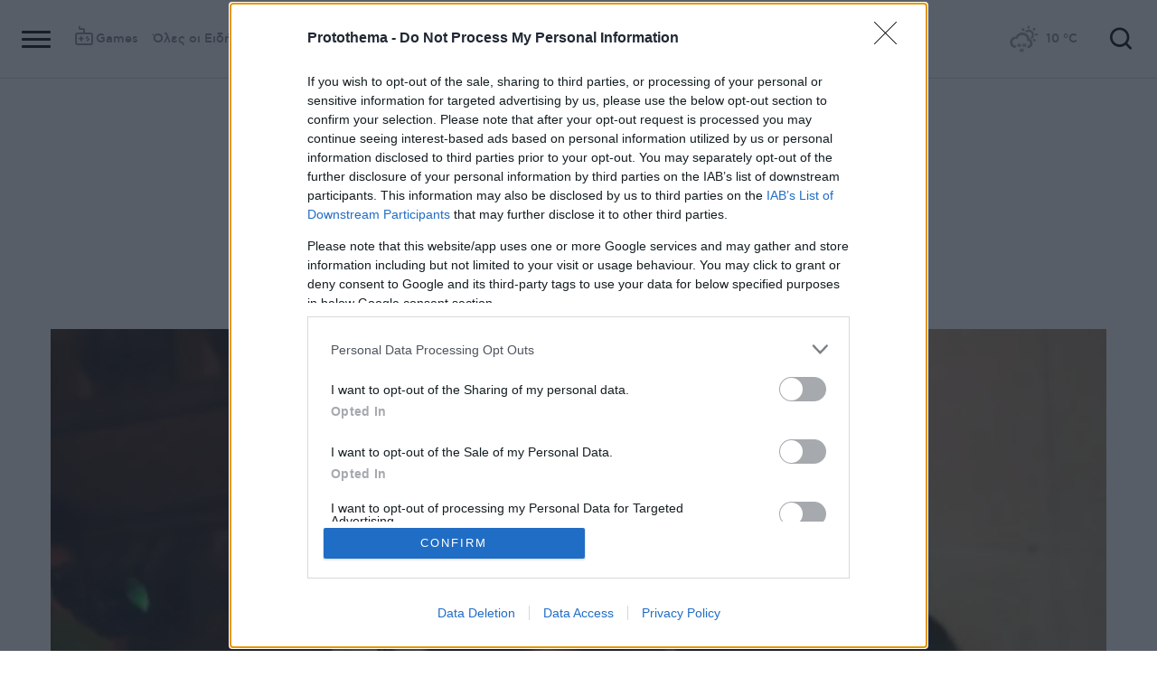

--- FILE ---
content_type: text/html; charset=utf-8
request_url: https://www.protothema.gr/life-style/article/1418214/ser-ta-xanavrike-me-ton-37hrono-alexader-edouards-xerei-na-paizei-to-paihnidi-tis-anaferei-pigi/
body_size: 47841
content:
<!DOCTYPE html>
<html lang="el">
<head prefix="og: http://ogp.me/ns#">
    <title>Σερ: Τα ξαναβρήκε με τον 37χρονο Αλεξάντερ Έντουαρντς - &#xAB;Ξέρει να παίζει το παιχνίδι της&#xBB; αναφέρει πηγή</title>
    <meta charset="utf-8">
<meta http-equiv="X-UA-Compatible" content="IE=edge,chrome=1">
<meta name="viewport" content="width=device-width, initial-scale=1, minimum-scale=1" />
<meta http-equiv="Content-Type" content="text/html; charset=utf-8" />
<style>
    img.lazy:after {
        content: '';
        height: 100%;
        width: 100%;
        background: #f0eeef url(/Content/Media/loader.svg) no-repeat center;
        background-size: 50px;
        position: absolute;
        top: 0;
        left: 0;
        box-sizing: border-box;
    }
</style>
<link rel="icon" href="/favicon.ico?v=fevmrjZefuzgQLzjwUQ9JcKm6qrTmCr796S5LHjYwwc&amp;k=bots-web-fd585458d" type="image/x-icon" />
<link rel="apple-touch-icon-precomposed" sizes="76x76" href="/apple-touch-icon-76x76.png?v=7tahcw1K8XLPiZs9q-U1nqMYnwvz8ZKXZCRaLXop6S4&amp;k=bots-web-fd585458d" />
<link rel="apple-touch-icon-precomposed" sizes="120x120" href="/apple-touch-icon-120x120.png?v=GSclQQrn9Ud_hS7vllGdO3Qf2SM8auy1lm37UirwVfE&amp;k=bots-web-fd585458d" />
<link rel="apple-touch-icon-precomposed" sizes="152x152" href="/apple-touch-icon-152x152.png?v=Y7KO2vsJ6lUbZXKRuDt3PrqsY4101KG4NQjZlc5rPMg&amp;k=bots-web-fd585458d" />
<link rel="apple-touch-icon-precomposed" sizes="167x167" href="/apple-touch-icon-167x167.png?v=-SbRFmgoGfPrwbc1tRx2nDjKuFVA4HXqAqfAdlD6798&amp;k=bots-web-fd585458d" />
<link rel="apple-touch-icon-precomposed" sizes="180x180" href="/apple-touch-icon-180x180.png?v=-SbRFmgoGfPrwbc1tRx2nDjKuFVA4HXqAqfAdlD6798&amp;k=bots-web-fd585458d" />
<link rel="icon" sizes="128x128" type="image/png" href="/favicon-128x128.png?v=BUCpG7qZwY3x60ks55pCh0zMDG8lH-ZsoHczbXeCEGE&amp;k=bots-web-fd585458d" />
<link rel="icon" sizes="192x192" type="image/png" href="/favicon-192x192.png?v=-SbRFmgoGfPrwbc1tRx2nDjKuFVA4HXqAqfAdlD6798&amp;k=bots-web-fd585458d" />

<link rel="preload" href="/Content/Css/Fonts/cfasty/cfastystd-black-webfont.woff2?v=Ld26saDeIGowYz6I4-FOmE4cJo0tnRflJtLLxoZKS9s&amp;k=bots-web-fd585458d" as="font" type="font/woff2" crossorigin />
<link rel="preload" href="/Content/Css/Fonts/cfasty/cfastystd-bold-webfont.woff2?v=D3UCclvEK9kjXtt7I74YQ-Jj3F3NlpY4HqzArPb97rg&amp;k=bots-web-fd585458d" as="font" type="font/woff2" crossorigin />
<link rel="preload" href="/Content/Css/Fonts/cfasty/cfastystd-book-webfont.woff2?v=X8HNI-fS9pSGYv2IL-YKyLKtt_kMrvYINaw_dTCoPbg&amp;k=bots-web-fd585458d" as="font" type="font/woff2" crossorigin />
<link rel="preload" href="/Content/Css/Fonts/cfasty/cfastystd-extrabold-webfont.woff2?v=ATGZ6-KbSTnZV5eNmj6Ca6JQPCWz2upr_edM9hf3Yog&amp;k=bots-web-fd585458d" as="font" type="font/woff2" crossorigin />
<link rel="preload" href="/Content/Css/Fonts/cfasty/cfastystd-medium-webfont.woff2?v=SsFR_G1SkLoRNwoyrhPjZUQCPUVokrR2Sn0D-x653xQ&amp;k=bots-web-fd585458d" as="font" type="font/woff2" crossorigin />
<link rel="preload" href="/Content/Css/Fonts/icomoon.woff?v=NCTSNCjY_0r03TzUkzwzPW_GELIeSUjPtEJAup4yj4Q&amp;k=bots-web-fd585458d" as="font" type="font/woff" crossorigin />



    <link rel="stylesheet" href="/Content/bundles/site.min.css?v=OYEAyWVtPBhLS43yUGIa9EWNP0qkkSOz9pCWtn8ZQA0&amp;k=bots-web-fd585458d" />
    <link rel="stylesheet" href="/Content/bundles/print.min.css?v=7NXBNSpXeHYSuyyAGSUvK7z8iUu2QfWwjKkxz7agfgg&amp;k=bots-web-fd585458d" media="print" />



<script async src="/Content/extjs/js-timeago.js?v=53Ymfg0bN7vhzBSbYZGOPLsc42a_rVdT-HoZOR1N8fE&amp;k=bots-web-fd585458d" type="text/javascript"></script>


<script>window.ptActions = window.ptActions || []; window.ptActions.push({ Content: `
&lt;!-- Consent --&gt;

 
 
&lt;!-- InMobi Choice. Consent Manager Tag v3.0 (for TCF 2.2) --&gt;
&lt;script type="text/javascript" async=true&gt;
(function() {
  var host = window.location.hostname;
  var element = document.createElement('script');
  var firstScript = document.getElementsByTagName('script')[0];
  var url = 'https://cmp.inmobi.com'
    .concat('/choice/', 'mU8cqPf6UBZHQ', '/', host, '/choice.js?tag_version=V3');
  var uspTries = 0;
  var uspTriesLimit = 3;
  element.async = true;
  element.type = 'text/javascript';
  element.src = url;

  firstScript.parentNode.insertBefore(element, firstScript);

  function makeStub() {
    var TCF_LOCATOR_NAME = '__tcfapiLocator';
    var queue = [];
    var win = window;
    var cmpFrame;

    function addFrame() {
      var doc = win.document;
      var otherCMP = !!(win.frames[TCF_LOCATOR_NAME]);

      if (!otherCMP) {
        if (doc.body) {
          var iframe = doc.createElement('iframe');

          iframe.style.cssText = 'display:none';
          iframe.name = TCF_LOCATOR_NAME;
          doc.body.appendChild(iframe);
        } else {
          setTimeout(addFrame, 5);
        }
      }
      return !otherCMP;
    }

    function tcfAPIHandler() {
      var gdprApplies;
      var args = arguments;

      if (!args.length) {
        return queue;
      } else if (args[0] === 'setGdprApplies') {
        if (
          args.length &gt; 3 &&
          args[2] === 2 &&
          typeof args[3] === 'boolean'
        ) {
          gdprApplies = args[3];
          if (typeof args[2] === 'function') {
            args[2]('set', true);
          }
        }
      } else if (args[0] === 'ping') {
        var retr = {
          gdprApplies: gdprApplies,
          cmpLoaded: false,
          cmpStatus: 'stub'
        };

        if (typeof args[2] === 'function') {
          args[2](retr);
        }
      } else {
        if(args[0] === 'init' && typeof args[3] === 'object') {
          args[3] = Object.assign(args[3], { tag_version: 'V3' });
        }
        queue.push(args);
      }
    }

    function postMessageEventHandler(event) {
      var msgIsString = typeof event.data === 'string';
      var json = {};

      try {
        if (msgIsString) {
          json = JSON.parse(event.data);
        } else {
          json = event.data;
        }
      } catch (ignore) {}

      var payload = json.__tcfapiCall;

      if (payload) {
        window.__tcfapi(
          payload.command,
          payload.version,
          function(retValue, success) {
            var returnMsg = {
              __tcfapiReturn: {
                returnValue: retValue,
                success: success,
                callId: payload.callId
              }
            };
            if (msgIsString) {
              returnMsg = JSON.stringify(returnMsg);
            }
            if (event && event.source && event.source.postMessage) {
              event.source.postMessage(returnMsg, '*');
            }
          },
          payload.parameter
        );
      }
    }

    while (win) {
      try {
        if (win.frames[TCF_LOCATOR_NAME]) {
          cmpFrame = win;
          break;
        }
      } catch (ignore) {}

      if (win === window.top) {
        break;
      }
      win = win.parent;
    }
    if (!cmpFrame) {
      addFrame();
      win.__tcfapi = tcfAPIHandler;
      win.addEventListener('message', postMessageEventHandler, false);
    }
  };

  makeStub();

  function makeGppStub() {
    const CMP_ID = 10;
    const SUPPORTED_APIS = [
      '2:tcfeuv2',
      '6:uspv1',
      '7:usnatv1',
      '8:usca',
      '9:usvav1',
      '10:uscov1',
      '11:usutv1',
      '12:usctv1'
    ];

    window.__gpp_addFrame = function (n) {
      if (!window.frames[n]) {
        if (document.body) {
          var i = document.createElement("iframe");
          i.style.cssText = "display:none";
          i.name = n;
          document.body.appendChild(i);
        } else {
          window.setTimeout(window.__gpp_addFrame, 10, n);
        }
      }
    };
    window.__gpp_stub = function () {
      var b = arguments;
      __gpp.queue = __gpp.queue || [];
      __gpp.events = __gpp.events || [];

      if (!b.length || (b.length == 1 && b[0] == "queue")) {
        return __gpp.queue;
      }

      if (b.length == 1 && b[0] == "events") {
        return __gpp.events;
      }

      var cmd = b[0];
      var clb = b.length &gt; 1 ? b[1] : null;
      var par = b.length &gt; 2 ? b[2] : null;
      if (cmd === "ping") {
        clb(
          {
            gppVersion: "1.1", // must be “Version.Subversion”, current: “1.1”
            cmpStatus: "stub", // possible values: stub, loading, loaded, error
            cmpDisplayStatus: "hidden", // possible values: hidden, visible, disabled
            signalStatus: "not ready", // possible values: not ready, ready
            supportedAPIs: SUPPORTED_APIS, // list of supported APIs
            cmpId: CMP_ID, // IAB assigned CMP ID, may be 0 during stub/loading
            sectionList: [],
            applicableSections: [-1],
            gppString: "",
            parsedSections: {},
          },
          true
        );
      } else if (cmd === "addEventListener") {
        if (!("lastId" in __gpp)) {
          __gpp.lastId = 0;
        }
        __gpp.lastId++;
        var lnr = __gpp.lastId;
        __gpp.events.push({
          id: lnr,
          callback: clb,
          parameter: par,
        });
        clb(
          {
            eventName: "listenerRegistered",
            listenerId: lnr, // Registered ID of the listener
            data: true, // positive signal
            pingData: {
              gppVersion: "1.1", // must be “Version.Subversion”, current: “1.1”
              cmpStatus: "stub", // possible values: stub, loading, loaded, error
              cmpDisplayStatus: "hidden", // possible values: hidden, visible, disabled
              signalStatus: "not ready", // possible values: not ready, ready
              supportedAPIs: SUPPORTED_APIS, // list of supported APIs
              cmpId: CMP_ID, // list of supported APIs
              sectionList: [],
              applicableSections: [-1],
              gppString: "",
              parsedSections: {},
            },
          },
          true
        );
      } else if (cmd === "removeEventListener") {
        var success = false;
        for (var i = 0; i &lt; __gpp.events.length; i++) {
          if (__gpp.events[i].id == par) {
            __gpp.events.splice(i, 1);
            success = true;
            break;
          }
        }
        clb(
          {
            eventName: "listenerRemoved",
            listenerId: par, // Registered ID of the listener
            data: success, // status info
            pingData: {
              gppVersion: "1.1", // must be “Version.Subversion”, current: “1.1”
              cmpStatus: "stub", // possible values: stub, loading, loaded, error
              cmpDisplayStatus: "hidden", // possible values: hidden, visible, disabled
              signalStatus: "not ready", // possible values: not ready, ready
              supportedAPIs: SUPPORTED_APIS, // list of supported APIs
              cmpId: CMP_ID, // CMP ID
              sectionList: [],
              applicableSections: [-1],
              gppString: "",
              parsedSections: {},
            },
          },
          true
        );
      } else if (cmd === "hasSection") {
        clb(false, true);
      } else if (cmd === "getSection" || cmd === "getField") {
        clb(null, true);
      }
      //queue all other commands
      else {
        __gpp.queue.push([].slice.apply(b));
      }
    };
    window.__gpp_msghandler = function (event) {
      var msgIsString = typeof event.data === "string";
      try {
        var json = msgIsString ? JSON.parse(event.data) : event.data;
      } catch (e) {
        var json = null;
      }
      if (typeof json === "object" && json !== null && "__gppCall" in json) {
        var i = json.__gppCall;
        window.__gpp(
          i.command,
          function (retValue, success) {
            var returnMsg = {
              __gppReturn: {
                returnValue: retValue,
                success: success,
                callId: i.callId,
              },
            };
            event.source.postMessage(msgIsString ? JSON.stringify(returnMsg) : returnMsg, "*");
          },
          "parameter" in i ? i.parameter : null,
          "version" in i ? i.version : "1.1"
        );
      }
    };
    if (!("__gpp" in window) || typeof window.__gpp !== "function") {
      window.__gpp = window.__gpp_stub;
      window.addEventListener("message", window.__gpp_msghandler, false);
      window.__gpp_addFrame("__gppLocator");
    }
  };

  makeGppStub();

  var uspStubFunction = function() {
    var arg = arguments;
    if (typeof window.__uspapi !== uspStubFunction) {
      setTimeout(function() {
        if (typeof window.__uspapi !== 'undefined') {
          window.__uspapi.apply(window.__uspapi, arg);
        }
      }, 500);
    }
  };

  var checkIfUspIsReady = function() {
    uspTries++;
    if (window.__uspapi === uspStubFunction && uspTries &lt; uspTriesLimit) {
      console.warn('USP is not accessible');
    } else {
      clearInterval(uspInterval);
    }
  };

  if (typeof window.__uspapi === 'undefined') {
    window.__uspapi = uspStubFunction;
    var uspInterval = setInterval(checkIfUspIsReady, 6000);
  }
})();
&lt;/script&gt;
&lt;!-- End InMobi Choice. Consent Manager Tag v3.0 (for TCF 2.2) --&gt;
 
 &lt;script async="async" src="//cdn.orangeclickmedia.com/tech/libs/ocm_iab_compliance.js"&gt;&lt;/script&gt;



`, Delay: 2000 });</script>
<script>window.ptActions = window.ptActions || []; window.ptActions.push({ Content: `
&lt;!-- DFP --&gt;
&lt;script async="async" data-cmp-src="https://securepubads.g.doubleclick.net/tag/js/gpt.js"&gt;&lt;/script&gt;`, Delay: 2000 });</script>
<!-- Custom head code --><!-- Start ahref Manager -->
<meta name="ahrefs-site-verification" content="3df0f651b70b3d008473ebfc4b520c409fb16e3fa8aa3604b4b0bee599304025">
<!-- END ahref Manager -->

    <style>
        .bannerWrp.bannerWrp--withoutitle:before 
        {
            content:none!important;
        }
        .bannerWrp__inner>.bannerWrp.bannerWrp--withoutitle 
        {
            margin: 0;
            background: #fff;
        }
        .qc-cmp-button.qc-cmp-secondary-button {
         border-color: #eee !important;
          background-color: #eee !important;
        }
        .cookies {display:none !important;} /* display:none because default cookie snippet was disabled by PT in favor to quantcast script and there was a white ribbon showing all the time over the footer*/

        


    </style>
<!-- OneSignal Manifest Tag --><link rel="manifest" href="/manifest.json" />
<script>window.ptActions = window.ptActions || []; window.ptActions.push({ Content: `
&lt;!-- OneSignal --&gt;
&lt;script async="async" data-cmp-src="https://cdn.onesignal.com/sdks/OneSignalSDK.js"&gt;&lt;/script&gt;
&lt;script &gt;

    var OneSignal = window.OneSignal || [];
    OneSignal.push(function() {
    OneSignal.init({
	    appId: "2f0963df-5d5e-4964-a251-1052be231710",
	    safari_web_id: "web.onesignal.auto.50fac9c2-9f7f-49e4-88a1-4637f1759b35"
    });
});
&lt;/script&gt;`, Delay: 2000 });</script>
<script>window.ptActions = window.ptActions || []; window.ptActions.push({ Content: `
&lt;!-- Ads Squirrel --&gt;&lt;script src="//cdn.adsquirrel.ai/protothema.gr/chirp.js"&gt;&lt;/script&gt;`, Delay: 1900 });</script>
<!-- Echobox Web Tag --><!-- Echobox Web Tag -->
<script async id="ebx" src="//applets.ebxcdn.com/ebx.js"></script>
<script>window.ptActions = window.ptActions || []; window.ptActions.push({ Content: `
&lt;!-- enedLogoResize --&gt;&lt;style&gt;
    .footerMember img {
        width : 90px;
    }
    @media (max-width: 767px){
        .footerMember img {
            width : 70px;
        }
    }
&lt;/style&gt;`, Delay: 500 });</script>
<!-- FirstView -->
<script async="async" data-cmp-src="https://t.atmng.io/adweb/MzK4At31I.prod.js"></script>
<script>window.ptActions = window.ptActions || []; window.ptActions.push({ Content: `
&lt;!-- Microsoft Clarity Production --&gt;&lt;script type="text/javascript"&gt;
    (function(c,l,a,r,i,t,y){
        c[a]=c[a]||function(){(c[a].q=c[a].q||[]).push(arguments)};
        t=l.createElement(r);t.async=1;t.src="https://www.clarity.ms/tag/"+i;
        y=l.getElementsByTagName(r)[0];y.parentNode.insertBefore(t,y);
    })(window, document, "clarity", "script", "pyewgixk1z");
&lt;/script&gt;`, Delay: 500 });</script>
<script>window.ptActions = window.ptActions || []; window.ptActions.push({ Content: `
&lt;!-- 2 First View --&gt;&lt;script&gt;!function(n){if(!window.cnx){window.cnx={},window.cnx.cmd=[];var t=n.createElement('iframe');t.src='javascript:false'; t.display='none',t.onload=function(){var n=t.contentWindow.document,c=n.createElement('script');c.src='//cd.connatix.com/connatix.player.js?cid=802bc865-afca-472a-8b42-6b7ce9fd58ba&pid=99216307-99ad-4bfd-944c-d2f3c4219cd7',c.setAttribute('async','1'),c.setAttribute('type','text/javascript'),n.body.appendChild(c)},n.head.appendChild(t)}}(document);&lt;/script&gt;`, Delay: 2000 });</script>
<!-- SUMMARIES AI CSS TEST --><link id="pto-overrides" rel="stylesheet" href="https://summaries.cloudevo.ai/styles/latest/styles.css?ver=202514111210">
<style>
    .ai_summary__widget {/*display: none;*/}
    .ai_summary__widget {
        margin-block: 0 3rem;
    }
    .ai_summary__widget > ul > li {
        font-size: 16px !important;
        line-height: 1.2 !important;
    }
    .ai_summary__widget summary {font-weight: 400;}
.ai_summary__widget summary span {
    color: #545454;
    font-size: 16px;
}
.longForm .ai_summary__widget {
    display: none;
}
.ai_summary__widget > ul > li:empty {
    display: none;
}
section[data-plugin-articlehit*="1728738"] .ai_summary__widget, 
section[data-plugin-articlehit*="1729386"] .ai_summary__widget,
section[data-plugin-articlehit*="1730076"] .ai_summary__widget, 
section[data-plugin-articlehit*="1730204"] .ai_summary__widget
{
	display: none;
}
.ai_summary__widget[data-article-id="1730076"],
.ai_summary__widget[data-article-id="1730226"],
.ai_summary__widget[data-article-id="1730227"],
.ai_summary__widget[data-article-id="1730231"],
.ai_summary__widget[data-article-id="1730778"],
.ai_summary__widget[data-article-id="1733661"],
.ai_summary__widget[data-article-id="1735221"],
.ai_summary__widget[data-article-id="1735647"],
.ai_summary__widget[data-article-id="1747729"]{
    display: none;
}
</style>
        <meta name="keywords" content="Σερ, Αλεξάντερ Έντουαρντς, Gala, Ειδήσεις" />
        <meta name="news_keywords" content="Σερ, Αλεξάντερ Έντουαρντς, Gala, Ειδήσεις" />
        <meta name="description" content="Τέσσερις μήνες μετά τον χωρισμό τους, είναι και πάλι μαζί&#xA0;" />
        <link rel="canonical" href="https://www.protothema.gr/life-style/article/1418214/ser-ta-xanavrike-me-ton-37hrono-alexader-edouards-xerei-na-paizei-to-paihnidi-tis-anaferei-pigi/" />
    <meta content="index, follow, max-image-preview:large" name="robots" />
    <base href="https://www.protothema.gr" />
<meta content="el_GR" property="og:locale" />
<meta content="article" property="og:type" />
<meta content="Σερ: Τα ξαναβρήκε με τον 37χρονο Αλεξάντερ Έντουαρντς - &#xAB;Ξέρει να παίζει το παιχνίδι της&#xBB; αναφέρει πηγή" property="og:title" />
<meta content="Τέσσερις μήνες μετά τον χωρισμό τους, είναι και πάλι μαζί&#xA0;" property="og:description" />
<meta content="https://www.protothema.gr/life-style/article/1418214/ser-ta-xanavrike-me-ton-37hrono-alexader-edouards-xerei-na-paizei-to-paihnidi-tis-anaferei-pigi/" property="og:url" />
<meta content="ProtoThema" property="og:site_name" />
<meta content="Σερ" property="og:tag" /><meta content="Αλεξάντερ Έντουαρντς" property="og:tag" />
<meta content="https://www.protothema.gr/images/640x360share/2/jpg/files/2023-09-29/ser.jpg" property="og:image" /><meta content="640" property="og:image:width" /><meta content="360" property="og:image:height" />

<meta content="summary_large_image" name="twitter:card" />
<meta content="Τέσσερις μήνες μετά τον χωρισμό τους, είναι και πάλι μαζί&#xA0;" name="twitter:description" />
<meta content="Σερ: Τα ξαναβρήκε με τον 37χρονο Αλεξάντερ Έντουαρντς - &#xAB;Ξέρει να παίζει το παιχνίδι της&#xBB; αναφέρει πηγή" name="twitter:title" />
<meta content="@protothema" name="twitter:site" />
<meta content="https://www.protothema.gr/images/640x360share/2/jpg/files/2023-09-29/ser.jpg" name="twitter:image" />

<script type="application/ld+json" data-schema="NewsMediaOrganization">{"@context":"https://schema.org","@type":"NewsMediaOrganization","name":"Πρώτο Θέμα","url":"https://www.protothema.gr","address":{"@type":"PostalAddress","addressCountry":{"@type":"Country","name":"GR"},"addressLocality":"Αθήνα","addressRegion":"GR","postalCode":"151 23","streetAddress":"Αγράφων 5, Μαρούσι"},"contactPoint":{"@type":"ContactPoint","areaServed":"GR","contactType":"customer service","telephone":"+30-210-6880700"},"logo":{"@type":"ImageObject","url":"https://www.protothema.gr/files/protothema-logo2.png","height":60,"width":238}}</script>

<script type="application/ld+json" data-schema="WebSite">{"@context":"https://schema.org","@type":"WebSite","name":"Πρώτο Θέμα","potentialAction":{"@type":"SearchAction","target":{"@type":"EntryPoint","urlTemplate":"https://www.protothema.gr/anazitisi/?q={q}"},"query-input":{"@type":"PropertyValueSpecification","name":"q","valueName":"q","valueRequired":true}},"url":"https://www.protothema.gr/","creator":{"@type":"Organization","name":"Atcom"}}</script>

<script type="application/ld+json" data-schema="NewsArticle">{"@context":"https://schema.org","@type":"NewsArticle","name":"Σερ: Τα ξαναβρήκε με τον 37χρονο Αλεξάντερ Έντουαρντς - «Ξέρει να παίζει το παιχνίδι της» αναφέρει πηγή","description":"Τέσσερις μήνες μετά τον χωρισμό τους, είναι και πάλι μαζί\u00A0 | Σερ | Αλεξάντερ Έντουαρντς | Gala","image":"https://i2.prth.gr/files/2023-09-29/ser.jpg","mainEntityOfPage":{"@type":"WebPage","url":"https://www.protothema.gr/life-style/article/1418214/ser-ta-xanavrike-me-ton-37hrono-alexader-edouards-xerei-na-paizei-to-paihnidi-tis-anaferei-pigi/"},"url":"https://www.protothema.gr/life-style/article/1418214/ser-ta-xanavrike-me-ton-37hrono-alexader-edouards-xerei-na-paizei-to-paihnidi-tis-anaferei-pigi/","about":[{"@type":"Thing","name":"Σερ"},{"@type":"Thing","name":"Αλεξάντερ Έντουαρντς"},{"@type":"Thing","name":"Gala"}],"alternativeHeadline":"Σερ: Τα ξαναβρήκε με τον 37χρονο Αλεξάντερ Έντουαρντς - «Ξέρει να παίζει το παιχνίδι της» αναφέρει πηγή","dateCreated":"2023-09-29T11:39:49.617+03:00","datePublished":"2023-09-29T11:39:49.617+03:00","headline":"Η Σερ τα ξαναβρήκε με τον 37χρονο Αλεξάντερ Έντουαρντς - «Ξέρει να παίζει το παιχνίδι της» αναφέρει πηγή","isAccessibleForFree":true,"keywords":"Σερ, Αλεξάντερ Έντουαρντς, Gala, Ειδήσεις","publisher":{"@type":"Organization","name":"Πρώτο Θέμα","url":"https://www.protothema.gr","address":{"@type":"PostalAddress","addressCountry":"GR","addressLocality":"Αθήνα","addressRegion":"GR","postalCode":"151 23","streetAddress":"Αγράφων 5, Μαρούσι"},"contactPoint":{"@type":"ContactPoint","areaServed":"GR","contactType":"customer service","telephone":"+30-210-6880700"},"logo":"https://i2.prth.gr/files/protothema-logo2.png"},"articleSection":"Gala"}</script>

<link rel="amphtml" href="https://www.protothema.gr/life-style/article/1418214/ser-ta-xanavrike-me-ton-37hrono-alexader-edouards-xerei-na-paizei-to-paihnidi-tis-anaferei-pigi/AMP/" />
<meta property="article:section" content="Gala" />
<meta property="article:published_time" content="2023-09-29T11:39:49+03:00" />
<meta property="og:updated_time" content="2023-09-29T11:39:49+03:00" />
    
    
    <!-- chartbeat -->
<script type='text/javascript'>
(function() {
    /** CONFIGURATION START **/
    var _sf_async_config = window._sf_async_config = (window._sf_async_config || {});
    _sf_async_config.uid = 64216; //CHANGE THIS TO YOUR ACCOUNT ID
    _sf_async_config.domain = 'protothema.gr'; //CHANGE THIS TO YOUR SITE ID
    _sf_async_config.useCanonical = true;
    _sf_async_config.useCanonicalDomain = true;
    _sf_async_config.sections = 'Gala,Hollywood'; //SET PAGE SECTION(S)
    _sf_async_config.authors = ''; //SET PAGE AUTHOR(S)
    /** CONFIGURATION END **/
    function loadChartbeat() {
        var e = document.createElement('script');
        var n = document.getElementsByTagName('script')[0];
        e.type = 'text/javascript';
        e.async = true;
        e.src = '//static.chartbeat.com/js/chartbeat.js';
        n.parentNode.insertBefore(e, n);
    }
    loadChartbeat();
})();
</script>


    <script type='text/javascript' src='https://platform-api.sharethis.com/js/sharethis.js#property=642ee8cafaaa470019ff1b99&product=inline-share-buttons' async='async'></script>

<script>
    var googletag = googletag || {};
	googletag.cmd = googletag.cmd || [];
    var adContext = {"RootCategory":"Gala","Category":["Gala","Hollywood"],"Tag":["Σερ","Αλεξάντερ Έντουαρντς"],"Article":"1418214","Page":null,"IsCategory":false};
    !function (n) { "use strict"; function d(n, t) { var r = (65535 & n) + (65535 & t); return (n >> 16) + (t >> 16) + (r >> 16) << 16 | 65535 & r } function f(n, t, r, e, o, u) { return d((u = d(d(t, n), d(e, u))) << o | u >>> 32 - o, r) } function l(n, t, r, e, o, u, c) { return f(t & r | ~t & e, n, t, o, u, c) } function g(n, t, r, e, o, u, c) { return f(t & e | r & ~e, n, t, o, u, c) } function v(n, t, r, e, o, u, c) { return f(t ^ r ^ e, n, t, o, u, c) } function m(n, t, r, e, o, u, c) { return f(r ^ (t | ~e), n, t, o, u, c) } function c(n, t) { var r, e, o, u; n[t >> 5] |= 128 << t % 32, n[14 + (t + 64 >>> 9 << 4)] = t; for (var c = 1732584193, f = -271733879, i = -1732584194, a = 271733878, h = 0; h < n.length; h += 16)c = l(r = c, e = f, o = i, u = a, n[h], 7, -680876936), a = l(a, c, f, i, n[h + 1], 12, -389564586), i = l(i, a, c, f, n[h + 2], 17, 606105819), f = l(f, i, a, c, n[h + 3], 22, -1044525330), c = l(c, f, i, a, n[h + 4], 7, -176418897), a = l(a, c, f, i, n[h + 5], 12, 1200080426), i = l(i, a, c, f, n[h + 6], 17, -1473231341), f = l(f, i, a, c, n[h + 7], 22, -45705983), c = l(c, f, i, a, n[h + 8], 7, 1770035416), a = l(a, c, f, i, n[h + 9], 12, -1958414417), i = l(i, a, c, f, n[h + 10], 17, -42063), f = l(f, i, a, c, n[h + 11], 22, -1990404162), c = l(c, f, i, a, n[h + 12], 7, 1804603682), a = l(a, c, f, i, n[h + 13], 12, -40341101), i = l(i, a, c, f, n[h + 14], 17, -1502002290), c = g(c, f = l(f, i, a, c, n[h + 15], 22, 1236535329), i, a, n[h + 1], 5, -165796510), a = g(a, c, f, i, n[h + 6], 9, -1069501632), i = g(i, a, c, f, n[h + 11], 14, 643717713), f = g(f, i, a, c, n[h], 20, -373897302), c = g(c, f, i, a, n[h + 5], 5, -701558691), a = g(a, c, f, i, n[h + 10], 9, 38016083), i = g(i, a, c, f, n[h + 15], 14, -660478335), f = g(f, i, a, c, n[h + 4], 20, -405537848), c = g(c, f, i, a, n[h + 9], 5, 568446438), a = g(a, c, f, i, n[h + 14], 9, -1019803690), i = g(i, a, c, f, n[h + 3], 14, -187363961), f = g(f, i, a, c, n[h + 8], 20, 1163531501), c = g(c, f, i, a, n[h + 13], 5, -1444681467), a = g(a, c, f, i, n[h + 2], 9, -51403784), i = g(i, a, c, f, n[h + 7], 14, 1735328473), c = v(c, f = g(f, i, a, c, n[h + 12], 20, -1926607734), i, a, n[h + 5], 4, -378558), a = v(a, c, f, i, n[h + 8], 11, -2022574463), i = v(i, a, c, f, n[h + 11], 16, 1839030562), f = v(f, i, a, c, n[h + 14], 23, -35309556), c = v(c, f, i, a, n[h + 1], 4, -1530992060), a = v(a, c, f, i, n[h + 4], 11, 1272893353), i = v(i, a, c, f, n[h + 7], 16, -155497632), f = v(f, i, a, c, n[h + 10], 23, -1094730640), c = v(c, f, i, a, n[h + 13], 4, 681279174), a = v(a, c, f, i, n[h], 11, -358537222), i = v(i, a, c, f, n[h + 3], 16, -722521979), f = v(f, i, a, c, n[h + 6], 23, 76029189), c = v(c, f, i, a, n[h + 9], 4, -640364487), a = v(a, c, f, i, n[h + 12], 11, -421815835), i = v(i, a, c, f, n[h + 15], 16, 530742520), c = m(c, f = v(f, i, a, c, n[h + 2], 23, -995338651), i, a, n[h], 6, -198630844), a = m(a, c, f, i, n[h + 7], 10, 1126891415), i = m(i, a, c, f, n[h + 14], 15, -1416354905), f = m(f, i, a, c, n[h + 5], 21, -57434055), c = m(c, f, i, a, n[h + 12], 6, 1700485571), a = m(a, c, f, i, n[h + 3], 10, -1894986606), i = m(i, a, c, f, n[h + 10], 15, -1051523), f = m(f, i, a, c, n[h + 1], 21, -2054922799), c = m(c, f, i, a, n[h + 8], 6, 1873313359), a = m(a, c, f, i, n[h + 15], 10, -30611744), i = m(i, a, c, f, n[h + 6], 15, -1560198380), f = m(f, i, a, c, n[h + 13], 21, 1309151649), c = m(c, f, i, a, n[h + 4], 6, -145523070), a = m(a, c, f, i, n[h + 11], 10, -1120210379), i = m(i, a, c, f, n[h + 2], 15, 718787259), f = m(f, i, a, c, n[h + 9], 21, -343485551), c = d(c, r), f = d(f, e), i = d(i, o), a = d(a, u); return [c, f, i, a] } function i(n) { for (var t = "", r = 32 * n.length, e = 0; e < r; e += 8)t += String.fromCharCode(n[e >> 5] >>> e % 32 & 255); return t } function a(n) { var t = []; for (t[(n.length >> 2) - 1] = void 0, e = 0; e < t.length; e += 1)t[e] = 0; for (var r = 8 * n.length, e = 0; e < r; e += 8)t[e >> 5] |= (255 & n.charCodeAt(e / 8)) << e % 32; return t } function e(n) { for (var t, r = "0123456789abcdef", e = "", o = 0; o < n.length; o += 1)t = n.charCodeAt(o), e += r.charAt(t >>> 4 & 15) + r.charAt(15 & t); return e } function r(n) { return unescape(encodeURIComponent(n)) } function o(n) { return i(c(a(n = r(n)), 8 * n.length)) } function u(n, t) { return function (n, t) { var r, e = a(n), o = [], u = []; for (o[15] = u[15] = void 0, 16 < e.length && (e = c(e, 8 * n.length)), r = 0; r < 16; r += 1)o[r] = 909522486 ^ e[r], u[r] = 1549556828 ^ e[r]; return t = c(o.concat(a(t)), 512 + 8 * t.length), i(c(u.concat(t), 640)) }(r(n), r(t)) } function t(n, t, r) { return t ? r ? u(t, n) : e(u(t, n)) : r ? o(n) : e(o(n)) } "function" == typeof define && define.amd ? define(function () { return t }) : "object" == typeof module && module.exports ? module.exports = t : n.md5 = t }(this);
    
    function uuidv4() {
        return ([1e7] + -1e3 + -4e3 + -8e3 + -1e11).replace(/[018]/g, c =>
            (c ^ crypto.getRandomValues(new Uint8Array(1))[0] & 15 >> c / 4).toString(16)
        );
    }
    function setABSplitCookie() {
        var usplitValue = Math.round(Math.random()) === 0 ? 'A' : 'B';
        document.cookie = "_usplit=" + usplitValue + ";path=/";
    }
    function setPPIDCookie() {
        document.cookie = "_ppid=" + md5(uuidv4()) + ";path=/";
    }
    function clearSpecializedCookies() {
        document.cookie = "_ppid=;path=/;expires=Thu, 01 Jan 1970 00:00:01 GMT";
        document.cookie = "_usplit=;path=/;expires=Thu, 01 Jan 1970 00:00:01 GMT";
    }
    function getCookieValue(name) {
        let ca = document.cookie.split(';');
        for (let i = 0; i < ca.length; i++) {
            let c = ca[i];
            while (c.charAt(0) == ' ') {
                c = c.substring(1);
            }
            if (c.indexOf(name) == 0) {
                return c.substring(name.length, c.length);
            }
        }
        return '';
    }
    function getABSplitCookie() {
        return getCookieValue('_usplit=');
    }
    function getPPIDCookie() {
        return getCookieValue('_ppid=');
    }
    googletag.cmd.push(function () {
        if (typeof __tcfapi !== 'undefined') {
            __tcfapi('getTCData', 2, function (tcData, success) {
                if (success && tcData) {
                    var purposeConsents = tcData.purpose.consents;
                    if (purposeConsents[1] && purposeConsents[3]) {
                        quantcastTrackEvent('Personalized Ad Consent Given');
                    }
                    else {
                        clearSpecializedCookies();
                    }
                }
            });
        }
        function quantcastTrackEvent(eventName) {
            var ppid = getPPIDCookie();
            if (ppid == '') {
                setPPIDCookie();
            }

            var usplit = getABSplitCookie();
            if (usplit == '') {
                setABSplitCookie();
            }

            if (typeof __qc !== 'undefined') {
                __qc.event({
                    type: 'custom',
                    eventType: eventName
                });
            }
        }
    });
    

    googletag.cmd.push(function () {
        googletag.setConfig({ threadYield: "ENABLED_ALL_SLOTS" });
        
        var pubads = googletag.pubads();
        
        pubads.collapseEmptyDivs(true);

        for (var key in adContext) {
            pubads.setTargeting(key, adContext[key]);
        }

        var ppid = getPPIDCookie();
        if (ppid != '') {
            pubads.setTargeting('PPID', 'YES');
        }

        var usplit = getABSplitCookie();
        if (usplit != '') {
            pubads.setTargeting('usersplit', usplit);
        }


        googletag.pubads().enableLazyLoad({
            fetchMarginPercent: 800,
            renderMarginPercent: 400,
            mobileScaling: 1,
        });
            
        googletag.pubads().enableSingleRequest();

        function startAds(ppid) {
            if (ppid != '') {
                googletag.pubads().setPublisherProvidedId(ppid);
            }
            googletag.enableServices();
        }


            if (typeof window.__tcfapi !== 'undefined') {
                window.__tcfapi('addEventListener', 2, function(tcData, listenerSuccess) {                    
                    if (listenerSuccess) {    
                        console.log('TCF Event: ' + tcData.eventStatus);
                        switch (tcData.eventStatus) {
                            case 'tcloaded':
                            case 'useractioncomplete':
                                startAds(getPPIDCookie());
                                googletag.pubads().refresh();
                                break;
                            default:
                                googletag.pubads().disableInitialLoad();
                                break;
                        }
                    }
                });
            }
            else {
                console.log('TCF API is not available.');
                startAds(ppid);
            }
                });

</script>
<script>
    function getSizeMapping(googletag, sizes) {
        var mapping = googletag.sizeMapping();
        var groups = {};
        for (var i = 0; i < sizes.length; i++) {
            var key = sizes[i].ScreenWidth + 'x' + sizes[i].ScreenHeight;
            var group = groups[key];
            if (!group) {
                group = groups[key] = {
                    ScreenWidth: sizes[i].ScreenWidth,
                    ScreenHeight: sizes[i].ScreenHeight,
                    Banners: []
                };
            }
            if (sizes[i].BannerWidth != null && sizes[i].BannerHeight != null) {
                group.Banners.push([sizes[i].BannerWidth, sizes[i].BannerHeight]);
            }
        }
        for (var k in groups) {
            var group = groups[k];
            mapping = mapping.addSize([group.ScreenWidth, group.ScreenHeight], group.Banners);
        }
        return mapping.build();
    }
</script>
<script>window.ptActions = window.ptActions || []; window.ptActions.push({ Content: `
&lt;!-- Twitter --&gt;
&lt;script async="async" data-cmp-src="https://platform.twitter.com/widgets.js"&gt;&lt;/script&gt;`, Delay: 2000 });</script></head>
<body class="specialHeader" data-plugin-viewportheight="" data-plugin-lazyload="" data-plugin-analytics="{&quot;Collectors&quot;:{&quot;search.collector&quot;:{&quot;SearchEventTimeout&quot;:60,&quot;url&quot;:&quot;/$events/push&quot;}}}" data-designmode="false" data-mgmt="false" data-plugin-ptScriptManager="">
    
<!-- Analytics G4 - Google Tag Manager -->
<noscript><iframe src="https://www.googletagmanager.com/ns.html?id=GTM-M9ZNLVC"
height="0" width="0" style="display:none;visibility:hidden"></iframe></noscript>

<span id="31c0a211d5fc40e181251c965eee5859" style="display:none"></span>
<script>window.ptActions = window.ptActions || []; window.ptActions.push({ Content: `
&lt;!-- Google Tag Manager (noscript) --&gt;&lt;noscript&gt;&lt;iframe src="https://www.googletagmanager.com/ns.html?id=GTM-MCT5PH9" height="0" width="0" style="display:none;visibility:hidden"&gt;&lt;/iframe&gt;&lt;/noscript&gt;
`, Delay: 2000, ID: '31c0a211d5fc40e181251c965eee5859' });</script>
<span id="78f688585e454edca32791663712f515" style="display:none"></span>
<script>window.ptActions = window.ptActions || []; window.ptActions.push({ Content: `
&lt;!-- phaistos adman --&gt;
&lt;script data-cmp-src="https://static.adman.gr/adman.js"&gt;&lt;/script&gt;
&lt;script &gt;
// &lt;![CDATA[
window.AdmanQueue=window.AdmanQueue||[];AdmanQueue.push(function(){Adman.adunit({id:313,h:'https://x.grxchange.gr',inline:true})});
// ]]&gt;
&lt;/script&gt;`, Delay: 2000, ID: '78f688585e454edca32791663712f515' });</script>
    
    

    <div data-plugin-openmodal>
    
    
    <div id="banner-div-45dbb67e-394f-4e16-8367-a08508f34f6c"
         class="banner-container b1x1"
         data-plugin-banner="{&quot;fullCode&quot;:&quot;/1050137/Prestitial_1x1_Special&quot;,&quot;defaultSizes&quot;:[[1,1]],&quot;responsiveSizes&quot;:[{&quot;ScreenWidth&quot;:0,&quot;ScreenHeight&quot;:0,&quot;BannerWidth&quot;:1,&quot;BannerHeight&quot;:1}],&quot;DivID&quot;:&quot;banner-div-45dbb67e-394f-4e16-8367-a08508f34f6c&quot;,&quot;RefreshInterval&quot;:null}">
    </div>

</div><div class="outer">
    <div class="backToTop icon-arrow-up" data-plugin-gototop></div>


    
        <header class="header" data-plugin-stickit='{ "element": "this", "bottoming": false }'>
            <div class="menuOverlay"></div>
            <div class="top">
                <nav class="languageSwitcherWrapper desktopOnly">
                    <ul class="languageSwitcher">
        <li class="languageSwitcher__item">
            <a href="/" class="languageSwitcher__link languageSwitcher__link--active">Ελληνικά</a>
        </li>
        <li class="languageSwitcher__item">
            <a href="https://en.protothema.gr" class="languageSwitcher__link">English</a>
        </li>
</ul>
                </nav>

                    <h2 class="logo">
                        <figure>
                            <a href="/">
                                <picture>
                                    <img src="/Content/Media/logo-main.svg?v=3" width="177" height="60" alt="ProtoThema.gr" />
                                </picture>
                            </a>
                        </figure>
                    </h2>
                <div class="leftSect">
                    <div class="trigMenu" data-plugin-menu>
    <div class="burgerIcon">
        <i class="burger"></i>
    </div>
</div>
<nav class="nav">
    <ul>
            <li>
            <a href="/games/" title="Games">
                    <span class="nav__icon icon-games"></span>
                    <span class="nav__title">Games</span>
            </a>
            </li>
            <li class="thidden">
            <a href="/oles-oi-eidiseis/" title="Όλες οι Ειδήσεις">
Όλες οι Ειδήσεις            </a>
            </li>
            <li class="thidden">
            <a href="/greece/" title="Ελλάδα">
Ελλάδα            </a>
            </li>
            <li class="thidden">
            <a href="/frontpages/" title="Πρωτοσέλιδα">
Πρωτοσέλιδα            </a>
            </li>
    </ul>
</nav>
<div class="navWrp">
    <div class="grayRow">
        <div class="social">
                <a href="https://twitter.com/protothema" target="_blank" class="icon-twitter"></a>
    <a href="https://www.facebook.com/protothemagr/?ref=ts" target="_blank" class="icon-facebook"></a>
    <a href="https://www.instagram.com/protothema.gr/" target="_blank" class="icon-instagram"></a>
    <a href="https://www.linkedin.com/company/protothema-gr/" target="_blank" class="icon-linkedin"></a>
    <a href="https://www.protothema.gr/rss" target="_blank" class="icon-rss"></a>

        </div>
    </div>

    <nav class="languageSwitcherWrapper mobileOnly">
        <p class="languageSwitcherWrapper__title">
            

Επιλογή γλώσσας
        </p>
        <ul class="languageSwitcher">
        <li class="languageSwitcher__item">
            <a href="/" class="languageSwitcher__link languageSwitcher__link--active">Ελληνικά</a>
        </li>
        <li class="languageSwitcher__item">
            <a href="https://en.protothema.gr" class="languageSwitcher__link">English</a>
        </li>
</ul>
    </nav>

    <div class="topNav">
        <nav class="mainNav">
            <ul>
            <li class="">
                <div class="title">
            <a href="https://en.protothema.gr/" title="English News" target="_blank">
English News            </a>
                    <div class="openSub" data-plugin-toggleclass='{ "target": ".title", "class": "opened", "slideItem": ".cnt" }'></div>
                </div>
            </li>
            <li class="">
                <div class="title">
            <a href="/games/" title="Games">
Games            </a>
                    <div class="openSub" data-plugin-toggleclass='{ "target": ".title", "class": "opened", "slideItem": ".cnt" }'></div>
                </div>
            </li>
            <li class="hasSub">
                <div class="title">
            <a href="/greece/" title="Ελλάδα">
Ελλάδα            </a>
                    <div class="openSub" data-plugin-toggleclass='{ "target": ".title", "class": "opened", "slideItem": ".cnt" }'></div>
                </div>
                    <ul class="cnt tagsUl">
            <li>
            <a href="/tag/fotia-tora/" title="Φωτιά τώρα - Πυρκαγιές σε εξέλιξη">
Φωτιά τώρα - Πυρκαγιές σε εξέλιξη            </a>
            </li>
            <li>
            <a href="/tag/Seismos/" title="Σεισμός">
Σεισμός            </a>
            </li>
            <li>
            <a href="/tag/kairos/" title="Καιρός">
Καιρός            </a>
            </li>
            <li>
            <a href="/tag/kinisi-stoys-dromoys/" title="Κίνηση στους δρόμους">
Κίνηση στους δρόμους            </a>
            </li>
                    </ul>
            </li>
            <li class="hasSub">
                <div class="title">
            <a href="/economy/" title="Οικονομία">
Οικονομία            </a>
                    <div class="openSub" data-plugin-toggleclass='{ "target": ".title", "class": "opened", "slideItem": ".cnt" }'></div>
                </div>
                    <ul class="cnt tagsUl">
            <li>
            <a href="/tag/sudaxeis/" title="Συντάξεις">
Συντάξεις            </a>
            </li>
                    </ul>
            </li>
            <li class="hasSub">
                <div class="title">
            <a href="/politics/" title="Πολιτική">
Πολιτική            </a>
                    <div class="openSub" data-plugin-toggleclass='{ "target": ".title", "class": "opened", "slideItem": ".cnt" }'></div>
                </div>
                    <ul class="cnt tagsUl">
            <li>
            <a href="/tag/nea-dimokratia/" title="Νέα Δημοκρατία">
Νέα Δημοκρατία            </a>
            </li>
            <li>
            <a href="/tag/pasok/" title="ΠΑΣΟΚ">
ΠΑΣΟΚ            </a>
            </li>
                    </ul>
            </li>
            <li class="">
                <div class="title">
            <a href="/world/" title="Κόσμος">
Κόσμος            </a>
                    <div class="openSub" data-plugin-toggleclass='{ "target": ".title", "class": "opened", "slideItem": ".cnt" }'></div>
                </div>
            </li>
            <li class="hasSub">
                <div class="title">
            <a href="/sports/" title="Sports">
Sports            </a>
                    <div class="openSub" data-plugin-toggleclass='{ "target": ".title", "class": "opened", "slideItem": ".cnt" }'></div>
                </div>
                    <ul class="cnt tagsUl">
            <li>
            <a href="/tag/super-league-1/" title="Super League 1">
Super League 1            </a>
            </li>
            <li>
            <a href="/tag/champions-league/" title="Champions League">
Champions League            </a>
            </li>
            <li>
            <a href="/tag/europa-league/" title="Europa League">
Europa League            </a>
            </li>
            <li>
            <span>Euroleague</span>
            </li>
            <li>
            <a href="/tag/conference-league/" title="Conference League">
Conference League            </a>
            </li>
                    </ul>
            </li>
            <li class="hasSub">
                <div class="title">
            <a href="/car-and-speed/" title="Car">
Car            </a>
                    <div class="openSub" data-plugin-toggleclass='{ "target": ".title", "class": "opened", "slideItem": ".cnt" }'></div>
                </div>
                    <ul class="cnt">
            <li>
            <a href="/car-and-speed/news/" title="News">
News            </a>
            </li>
            <li>
            <a href="/car-and-speed/preview/" title="Preview">
Preview            </a>
            </li>
            <li>
            <a href="/car-and-speed/video/" title="Video">
Video            </a>
            </li>
            <li>
            <a href="/car-and-speed/tech/" title="Tech">
Tech            </a>
            </li>
            <li>
            <a href="/car-and-speed/racing/" title="Αγωνες">
Αγωνες            </a>
            </li>
            <li>
            <a href="/car-and-speed/formula-1/" title="Formula 1">
Formula 1            </a>
            </li>
            <li>
            <a href="/car-and-speed/pisokinisi/" title="Πισω Κινηση">
Πισω Κινηση            </a>
            </li>
            <li>
            <a href="http://www.newsauto.gr/times-technika-charaktiristika/" title="Τιμες Αυτοκινητων">
Τιμες Αυτοκινητων            </a>
            </li>
            <li>
            <a href="/car-and-speed/moto/" title="Moto">
Moto            </a>
            </li>
                    </ul>
            </li>
            <li class="hasSub">
                <div class="title">
            <a href="/life-style/" title="Gala">
Gala            </a>
                    <div class="openSub" data-plugin-toggleclass='{ "target": ".title", "class": "opened", "slideItem": ".cnt" }'></div>
                </div>
                    <ul class="cnt">
            <li>
            <a href="/life-style/Hollywood/" title="Hollywood">
Hollywood            </a>
            </li>
            <li>
            <a href="/life-style/Gossip/" title="Gossip">
Gossip            </a>
            </li>
            <li>
            <a href="/tag/master-chef/" title="Master Chef">
Master Chef            </a>
            </li>
            <li>
            <a href="/tag/survivor/" title="Survivor">
Survivor            </a>
            </li>
            <li>
            <a href="/life-style/tileorasi/" title="Τηλεοραση">
Τηλεοραση            </a>
            </li>
                    </ul>
            </li>
            <li class="hasSub">
                <div class="title">
            <a href="/culture/" title="Πολιτισμός">
Πολιτισμός            </a>
                    <div class="openSub" data-plugin-toggleclass='{ "target": ".title", "class": "opened", "slideItem": ".cnt" }'></div>
                </div>
                    <ul class="cnt">
            <li>
            <a href="/culture/theater/" title="Θεατρο">
Θεατρο            </a>
            </li>
            <li>
            <a href="/culture/cinema/" title="Σινεμα">
Σινεμα            </a>
            </li>
            <li>
            <a href="/culture/music/" title="Μουσικη">
Μουσικη            </a>
            </li>
            <li>
            <a href="/culture/books/" title="Βιβλιο">
Βιβλιο            </a>
            </li>
                    </ul>
            </li>
            <li class="hasSub">
                <div class="title">
            <a href="/technology/" title="Τεχνολογία">
Τεχνολογία            </a>
                    <div class="openSub" data-plugin-toggleclass='{ "target": ".title", "class": "opened", "slideItem": ".cnt" }'></div>
                </div>
                    <ul class="cnt tagsUl">
            <li>
            <a href="/tag/facebook/" title="Facebook">
Facebook            </a>
            </li>
                    </ul>
            </li>
            <li class="">
                <div class="title">
            <a href="/environment/" title="Περιβάλλον">
Περιβάλλον            </a>
                    <div class="openSub" data-plugin-toggleclass='{ "target": ".title", "class": "opened", "slideItem": ".cnt" }'></div>
                </div>
            </li>
            <li class="">
                <div class="title">
            <a href="/frontpages/" title="Πρωτοσέλιδα">
Πρωτοσέλιδα            </a>
                    <div class="openSub" data-plugin-toggleclass='{ "target": ".title", "class": "opened", "slideItem": ".cnt" }'></div>
                </div>
            </li>
            <li class="">
                <div class="title">
            <a href="/sunday-editions/" title="Έκδοση Κυριακής">
Έκδοση Κυριακής            </a>
                    <div class="openSub" data-plugin-toggleclass='{ "target": ".title", "class": "opened", "slideItem": ".cnt" }'></div>
                </div>
            </li>
            <li class="">
                <div class="title">
            <a href="/thema-insights/" title="Thema Insights" target="_blank">
Thema Insights            </a>
                    <div class="openSub" data-plugin-toggleclass='{ "target": ".title", "class": "opened", "slideItem": ".cnt" }'></div>
                </div>
            </li>
            <li class="">
                <div class="title">
            <a href="/thema-tv/" title="Thema TV" target="_blank">
Thema TV            </a>
                    <div class="openSub" data-plugin-toggleclass='{ "target": ".title", "class": "opened", "slideItem": ".cnt" }'></div>
                </div>
            </li>
            </ul>
        </nav>
        <div class="rightColmn">
            <nav class="navMore">
                <ul>
            <li class="hasSub">
                <div class="title">
            <span>Περισσότερα</span>
                    <div class="openSub" data-plugin-toggleclass='{ "target": ".title", "class": "opened", "slideItem": ".cnt" }'></div>
                </div>
                    <ul class="cnt">
            <li>
            <a href="/stories/" title="Stories">
Stories            </a>
            </li>
            <li>
            <a href="/travelling/" title="Τουρισμος">
Τουρισμος            </a>
            </li>
            <li>
            <a href="/recipes/" title="Συνταγες">
Συνταγες            </a>
            </li>
            <li>
            <a href="/afieromata/" title="Αφιερωματα">
Αφιερωματα            </a>
            </li>
            <li>
            <a href="/ugeia/" title="Ζωη">
Ζωη            </a>
            </li>
            <li>
            <a href="/zoi/" title="ygeiamou.gr">
ygeiamou.gr            </a>
            </li>
            <li>
            <a href="/paidi/" title="Παιδι">
Παιδι            </a>
            </li>
            <li>
            <a href="/advertorial/" title="Advertorial">
Advertorial            </a>
            </li>
                    </ul>
            </li>
                </ul>
            </nav>
        </div>
    </div>
    <div class="grayRow mobileOnly">
        <nav class="nav">
            <ul>
                    <li class="hidden mblock">
            <a href="/games/" title="Games">
Games            </a>
                    </li>
                    <li class="hidden tblock">
            <a href="/oles-oi-eidiseis/" title="Όλες οι Ειδήσεις">
Όλες οι Ειδήσεις            </a>
                    </li>
                    <li class="hidden tblock">
            <a href="/greece/" title="Ελλάδα">
Ελλάδα            </a>
                    </li>
                    <li class="hidden tblock">
            <a href="/frontpages/" title="Πρωτοσέλιδα">
Πρωτοσέλιδα            </a>
                    </li>
            </ul>
        </nav>

    </div>
</div>
                </div>
                <div class="rightSect">
                    <div class="opts">
                        
                        <div class="dhidden">
                        </div>
                        <div class="mhidden rel weatherItem">
                            <div data-plugin-weather="{&quot;DefaultDKID&quot;:&quot;5804&quot;,&quot;Url&quot;:&quot;/$component/WeatherPointWeather/&quot;,&quot;CurrentView&quot;:&quot;Current&quot;,&quot;DetailsView&quot;:&quot;Details&quot;}">
                            </div>
                        </div>

                        <div class="itm openSearch"><i class="icon-search inl"></i></div>
                    </div>
<div class="searchWrp" data-plugin-search="{&quot;SearchUrl&quot;:&quot;/anazitisi/&quot;,&quot;AjaxUrl&quot;:&quot;/$component/shared$TopSearchBox%5B0%5D/?view=../Search/Autocomplete&quot;,&quot;ElementID&quot;:&quot;searchBlock&quot;,&quot;MinimumTermLength&quot;:3,&quot;SearchTermParameterName&quot;:&quot;q&quot;}">
    <div class="searchInp">
        <form action="/anazitisi/" method="get" data-plugin-validateform="">
            <div class="submit">
                <i class="icon-search inl"></i>
                <input type="submit" />
            </div>
            <div class="input">
                <div class="searchSubmit">
                    <input type="submit" value="Αναζήτηση">
                </div>
                <input class="searchInput__input" type="search" name="q" placeholder="Αναζήτηση στο protothema.gr..." />
            </div>
        </form>
        <i class="icon-close closeSearch"></i>
    </div>
    <div class="searchContent"></div>
</div>                </div>
            </div>
        </header>



    
    <main class="inner">
        


<div class="headerArticleInfo">
    <div class="headerArticleInfo__title">
        <span>Σερ: Τα ξαναβρήκε με τον 37χρονο Αλεξάντερ Έντουαρντς - &#xAB;Ξέρει να παίζει το παιχνίδι της&#xBB; αναφέρει πηγή</span>
    </div>
    <div class="headerArticleInfo__social">
        <!-- ShareThis BEGIN --><div class="sharethis-inline-share-buttons"></div><!-- ShareThis END -->
    </div>
</div>
<section class="section mainSection" data-plugin-articlehit="{&quot;Url&quot;:&quot;/$events/push&quot;,&quot;ArticleID&quot;:1418214,&quot;ArticleCategoryID&quot;:11,&quot;Delay&quot;:5000}">
    <div class="wrapper">
<div class="articleTopInfo ">
        <div class="tagsCnt">
            <a href="/life-style/" class="categ">
                GALA
            </a>
            <div class="tags">
                <div class="cnt">
                        <a href="/tag/ser/" data-plugin-fits='{ "parent": ".tags", "child": ".cnt", "window": 639}'>Σερ</a>
                        <a href="/tag/aleksanter-entoyarnts/" data-plugin-fits='{ "parent": ".tags", "child": ".cnt", "window": 639}'>Αλεξάντερ Έντουαρντς</a>
                </div>
            </div>
        </div>
    <div class="title title--noDot">
        <h1>
            Σερ: Τα ξαναβρήκε με τον 37χρονο Αλεξάντερ Έντουαρντς - &#xAB;Ξέρει να παίζει το παιχνίδι της&#xBB; αναφέρει πηγή
        </h1>
    </div>
</div>        <div class="articleContainer">
            <div class="articleTopInfo">
                    <h3>Τέσσερις μήνες μετά τον χωρισμό τους, είναι και πάλι μαζί&nbsp;</h3>

            </div>
            <div class="articleContainer__media">
                <div class="shareButtons lgHidden">
                    <!-- ShareThis BEGIN --><div class="sharethis-inline-share-buttons"></div><!-- ShareThis END -->
                </div>
                            <div class="imgWrp">
                                <div class="topImg mainVideo" data-plugin-stickit='{ "element": "this", "child": ".video", "bottoming": true, "offTop": ".header", "class":".mainSection", "fixedvideo": true,"window": 1023  }'>
                <div class="item">
                    <div class="itemInner withZoom" data-original="/images/w1360/2/jpg/files/2023-09-29/ser.jpg" data-caption="" data-plugin-zoom="">
                        <picture >
        <!--[if IE 9]><video style="display: none;"><![endif]-->
                <source srcset="https://i1.prth.gr/images/640x640/2/jpg/files/2023-09-29/ser.webp" type="image/webp" media="(max-width: 640px)" />
                <source srcset="https://i1.prth.gr/images/640x640/2/jpg/files/2023-09-29/ser.jp2" type="image/jp2" media="(max-width: 640px)" />
                <source srcset="https://i1.prth.gr/images/1168x656/2/jpg/files/2023-09-29/ser.webp" type="image/webp" media="(min-width: 641px)" />
                <source srcset="https://i1.prth.gr/images/1168x656/2/jpg/files/2023-09-29/ser.jp2" type="image/jp2" media="(min-width: 641px)" />
        <!--[if IE 9]></video><![endif]-->
        <img src="https://i1.prth.gr/images/1168x656/2/jpg/files/2023-09-29/ser.jpg" alt="Σερ: Τα ξαναβρήκε με τον 37χρονο Αλεξάντερ Έντουαρντς - «Ξέρει να παίζει το παιχνίδι της» αναφέρει πηγή" fetchpriority="high" />
</picture>

                    </div>
                </div>
                                </div>
                            </div>
            </div>
            <div class="articleContainer__tools">
                <div class="articleInfo">
    <div class="wrp">
        <time data-timeago="" datetime="2023-09-29T11:39:49&#x2B;03:00">29.09.2023, 11:39</time>
            <a style="cursor:pointer" data-plugin-goToComments="" class="comment">
2

ΣΧΟΛΙΑ
            </a>
    </div>
</div>
            </div>
            <div class="articleContainer__main" data-plugin-checkbanner>
<div class="cnt">
H<a href="https://www.protothema.gr/tag/ser/"><strong> Σερ</strong> </a>είναι και πάλι ζευγάρι με τον κατά 40 χρόνια νεότερό της, <a href="https://www.protothema.gr/life-style/article/1366563/h-ser-horise-me-ton-37hrono-sudrofo-tis-alexader-edouards/"><strong>Αλεξάντερ Έντουαρντς</strong></a>. <br>
<br>
Σύμφωνα με δημοσίευμα της Page Six, το ζευγάρι που είχε χωρίσει πριν από τέσσερις μήνες, είναι και πάλι μαζί. <br>
<br><div class="bannerWrp stickyBanner" data-plugin-mobsticky>
    <div class="bannerCnt bannerWrp__inner">       

    <div id="banner-div-4528ef3e-4b9e-4bbd-94cd-76e1157d6c95"
         class="banner-container b300x250"
         data-plugin-banner="{&quot;fullCode&quot;:&quot;/1050137/Mobile_Article_1&quot;,&quot;defaultSizes&quot;:[[300,250],[300,600],[336,280]],&quot;responsiveSizes&quot;:[{&quot;ScreenWidth&quot;:0,&quot;ScreenHeight&quot;:0,&quot;BannerWidth&quot;:300,&quot;BannerHeight&quot;:250},{&quot;ScreenWidth&quot;:0,&quot;ScreenHeight&quot;:0,&quot;BannerWidth&quot;:300,&quot;BannerHeight&quot;:600},{&quot;ScreenWidth&quot;:480,&quot;ScreenHeight&quot;:0,&quot;BannerWidth&quot;:300,&quot;BannerHeight&quot;:250},{&quot;ScreenWidth&quot;:1024,&quot;ScreenHeight&quot;:0,&quot;BannerWidth&quot;:null,&quot;BannerHeight&quot;:null},{&quot;ScreenWidth&quot;:0,&quot;ScreenHeight&quot;:0,&quot;BannerWidth&quot;:336,&quot;BannerHeight&quot;:280},{&quot;ScreenWidth&quot;:480,&quot;ScreenHeight&quot;:0,&quot;BannerWidth&quot;:336,&quot;BannerHeight&quot;:280}],&quot;DivID&quot;:&quot;banner-div-4528ef3e-4b9e-4bbd-94cd-76e1157d6c95&quot;,&quot;RefreshInterval&quot;:null}">
    </div>
    </div>
</div>
Εθεάθησαν μάλιστα, μαζί στην Εβδομάδα Μόδας του Παρισίου, να κάθονται στην πρώτη σειρά του σόου του «Balmain». <br>
<br>
Όπως ανέφερε πηγή από το περιβάλλον τους, η στάση που κράτησε ο Αλεξάντερ Έντουαρντς, όταν τον χώρισε η σύντροφός του ήταν αυτή που την έκανε να γυρίσει πίσω. <br>
<br>
<div class="snippetTwitter">
    <blockquote class="twitter-tweet"><p lang="en" dir="ltr">Love in the city of light ❤️ Cher &amp; her boyfriend Alexander Edwards were all loved up outside the <a href="https://twitter.com/hashtag/Balmain?src=hash&amp;ref_src=twsrc%5Etfw">#Balmain</a> show in Paris 🎥: Getty <a href="https://twitter.com/hashtag/cher?src=hash&amp;ref_src=twsrc%5Etfw">#cher</a> <a href="https://twitter.com/hashtag/parisfashionweek?src=hash&amp;ref_src=twsrc%5Etfw">#parisfashionweek</a> <a href="https://t.co/JCYCZPyAn0">pic.twitter.com/JCYCZPyAn0</a></p>&mdash; HELLO! Canada (@HelloCanada) <a href="https://twitter.com/HelloCanada/status/1707534436441395614?ref_src=twsrc%5Etfw">September 28, 2023</a></blockquote>

</div><div class="bannerWrp stickyBanner" data-plugin-mobsticky>
    <div class="bannerCnt bannerWrp__inner">       

    <div id="banner-div-cca1b269-16f6-431a-ae6d-83b03944131e"
         class="banner-container b300x250"
         data-plugin-banner="{&quot;fullCode&quot;:&quot;/1050137/Mobile_Article_2&quot;,&quot;defaultSizes&quot;:[[300,250],[300,600],[336,280]],&quot;responsiveSizes&quot;:[{&quot;ScreenWidth&quot;:0,&quot;ScreenHeight&quot;:0,&quot;BannerWidth&quot;:300,&quot;BannerHeight&quot;:250},{&quot;ScreenWidth&quot;:0,&quot;ScreenHeight&quot;:0,&quot;BannerWidth&quot;:300,&quot;BannerHeight&quot;:600},{&quot;ScreenWidth&quot;:480,&quot;ScreenHeight&quot;:0,&quot;BannerWidth&quot;:300,&quot;BannerHeight&quot;:250},{&quot;ScreenWidth&quot;:1024,&quot;ScreenHeight&quot;:0,&quot;BannerWidth&quot;:null,&quot;BannerHeight&quot;:null},{&quot;ScreenWidth&quot;:0,&quot;ScreenHeight&quot;:0,&quot;BannerWidth&quot;:336,&quot;BannerHeight&quot;:280},{&quot;ScreenWidth&quot;:480,&quot;ScreenHeight&quot;:0,&quot;BannerWidth&quot;:336,&quot;BannerHeight&quot;:280}],&quot;DivID&quot;:&quot;banner-div-cca1b269-16f6-431a-ae6d-83b03944131e&quot;,&quot;RefreshInterval&quot;:null}">
    </div>
    </div>
</div>
<br>
<br>
<em>«Ο Αλεξάντερ παίζει καλά το παιχνίδι της. Όταν τον χώρισε για πρώτη φορά, εκείνος της έδωσε τον χώρο της»</em>, είπε η πηγή. <br>
<br>
<em>«Πιστεύαμε ότι τον χώρισε οριστικά. Αλλά στην πραγματικότητα, η Σερ απολαμβάνει όσο τίποτα να περνά χρόνο μαζί του»,</em> συμπλήρωσε. <br>
<br>
Εξήγησε μάλιστα, πως ο πρόσφατος θάνατος της καλής της φίλης, Τίνα Τέρνερ έκανε τη Σερ να συνειδητοποιήσει πόσο μικρή είναι η ζωή. <br>
<br>
<em>«Μετά τον θάνατο της φίλης της, συνειδητοποίησε πως η ζωή είναι πολύ μικρή. Θέλει απλώς να είναι ευτυχισμένη κι ο Άλεξ αυτό το διάστημα, της καλύπτει αυτό το κενό»,</em> αναφέρει.<br>
<br>
<br>
<em><br>
<strong><a href="https://www.protothema.gr/oles-oi-eidiseis/" target="_blank" rel="noopener noreferrer">Ειδήσεις σήμερα:</a></strong><br>
<br>
<strong><a href="https://www.protothema.gr/greece/article/1418073/sovaro-trohaio-me-mihani-ston-kifiso-sto-upsos-tou-redi-kleisti-i-aristeri-lorida/">Σοβαρό τροχαίο με μηχανή στον Κηφισό στο ύψος του Ρέντη - Κλειστή η αριστερή λωρίδα<br>
</a></strong><br>
<strong><a href="https://www.protothema.gr/world/article/1418066/india-orgi-gia-to-video-me-12hroni-thuma-viasmou-na-zita-voitheia-kai-na-sunada-adiaforia/">Οργή στην Ινδία για το βίντεο με 12χρονη που είχε βιαστεί να ζητά βοήθεια και κανείς να μην ενδιαφέρεται<br>
</a></strong><br>
<strong><a href="https://www.protothema.gr/greece/article/1418059/kairos-vrohes-simera-se-polles-periohes-tis-horas-i-prognosi-gia-to-savvatokuriako/">Άστατος σήμερα ο καιρός σε πολλές περιοχές της χώρας - Η πρόγνωση για το Σαββατοκύριακο</a></strong></em></div>

                <div class="articleContainer__mainLeft">
                    <div class="articleInfo">
    <div class="wrp">
        <time data-timeago="" datetime="2023-09-29T11:39:49&#x2B;03:00">29.09.2023, 11:39</time>
            <a style="cursor:pointer" data-plugin-goToComments="" class="comment">
2

ΣΧΟΛΙΑ
            </a>
    </div>
</div>

                    <div class="shareButtons mobileHidden">
                        <div class="cnt">
                            <!-- ShareThis BEGIN --><div class="sharethis-inline-share-buttons"></div><!-- ShareThis END -->
                        </div>
                    </div>

                        <div class="leftArticles">
<div class="related">
    <h4>
        

Σχετικά Άρθρα
    </h4>
    <div class="articles">
        <article>
        <a href="https://www.protothema.gr/life-style/article/1366563/h-ser-horise-me-ton-37hrono-sudrofo-tis-alexader-edouards/" class="mainLink"></a>
        <figure data-image-mode="article">

                <a href="https://www.protothema.gr/life-style/article/1366563/h-ser-horise-me-ton-37hrono-sudrofo-tis-alexader-edouards/">
                    <picture >
        <!--[if IE 9]><video style="display: none;"><![endif]-->
                <source data-srcset="https://i1.prth.gr/images/304x304/2/jpg/files/2023-05-02/Alexander_Edwards__Cher.webp" type="image/webp" media="(max-width: 639px)" class="lazysrcset" />
                <source data-srcset="https://i1.prth.gr/images/304x304/2/jpg/files/2023-05-02/Alexander_Edwards__Cher.jp2" type="image/jp2" media="(max-width: 639px)" class="lazysrcset" />
                <source data-srcset="https://i1.prth.gr/images/360x203/2/jpg/files/2023-05-02/Alexander_Edwards__Cher.webp" type="image/webp" media="(min-width: 640px)" class="lazysrcset" />
                <source data-srcset="https://i1.prth.gr/images/360x203/2/jpg/files/2023-05-02/Alexander_Edwards__Cher.jp2" type="image/jp2" media="(min-width: 640px)" class="lazysrcset" />
        <!--[if IE 9]></video><![endif]-->
        <img data-src="https://i1.prth.gr/images/360x203/2/jpg/files/2023-05-02/Alexander_Edwards__Cher.jpg" alt="H Σερ χώρισε με τον 37χρονο σύντροφό της, Αλεξάντερ Έντουαρντς" class="lazy" />
</picture>

                </a>

        </figure>


    <div class="desc">
        <div class="heading">
            <h3>
                <a href="https://www.protothema.gr/life-style/article/1366563/h-ser-horise-me-ton-37hrono-sudrofo-tis-alexader-edouards/">
                    H Σερ χώρισε με τον 37χρονο σύντροφό της, Αλεξάντερ Έντουαρντς
                </a>
            </h3>
        </div>
            <div class="wrp">
                <span class="update_well">
<time data-timeago="" datetime="2023-05-02T16:37:00&#x2B;03:00">02.05.2023, 16:37</time>                </span>
            </div>
    </div>
</article>
<article>
        <a href="https://www.protothema.gr/life-style/article/1324453/ser-apokalei-babaka-ton-kata-40-hronia-neotero-sudrofo-tis-kai-to-koino-adidra-i-apadisi-tis/" class="mainLink"></a>
        <figure data-image-mode="article">

                <a href="https://www.protothema.gr/life-style/article/1324453/ser-apokalei-babaka-ton-kata-40-hronia-neotero-sudrofo-tis-kai-to-koino-adidra-i-apadisi-tis/">
                    <picture >
        <!--[if IE 9]><video style="display: none;"><![endif]-->
                <source data-srcset="https://i1.prth.gr/images/304x304/2/jpg/files/2023-01-02/cher__3_.webp" type="image/webp" media="(max-width: 639px)" class="lazysrcset" />
                <source data-srcset="https://i1.prth.gr/images/304x304/2/jpg/files/2023-01-02/cher__3_.jp2" type="image/jp2" media="(max-width: 639px)" class="lazysrcset" />
                <source data-srcset="https://i1.prth.gr/images/360x203/2/jpg/files/2023-01-02/cher__3_.webp" type="image/webp" media="(min-width: 640px)" class="lazysrcset" />
                <source data-srcset="https://i1.prth.gr/images/360x203/2/jpg/files/2023-01-02/cher__3_.jp2" type="image/jp2" media="(min-width: 640px)" class="lazysrcset" />
        <!--[if IE 9]></video><![endif]-->
        <img data-src="https://i1.prth.gr/images/360x203/2/jpg/files/2023-01-02/cher__3_.jpg" alt="Σερ: Αποκαλεί «μπαμπάκα» τον κατά 40 χρόνια νεότερο σύντροφό της και το κοινό αντιδρά - Η απάντησή της " class="lazy" />
</picture>

                </a>

        </figure>


    <div class="desc">
        <div class="heading">
            <h3>
                <a href="https://www.protothema.gr/life-style/article/1324453/ser-apokalei-babaka-ton-kata-40-hronia-neotero-sudrofo-tis-kai-to-koino-adidra-i-apadisi-tis/">
                    Η Σερ αποκαλεί &#xAB;μπαμπάκα&#xBB; τον κατά 40 χρόνια νεότερο σύντροφό της και το κοινό αντιδρά - Η απάντησή της 
                </a>
            </h3>
        </div>
            <div class="wrp">
                <span class="update_well">
<time data-timeago="" datetime="2023-01-02T12:22:24&#x2B;02:00">02.01.2023, 12:22</time>                </span>
            </div>
    </div>
</article>

    </div>
</div>
                                <div class="related related--more">
                                        <h4>Thema Insights</h4>
<div class="articles">
    <article>
        <a href="https://www.protothema.gr:443/greece/article/1749811/nea-hronia-idios-stohos-na-xupname-kathe-mera-kala/?utm_source=native&amp;utm_medium=longform&amp;utm_campaign=dunlopillo&amp;utm_id=any" class="mainLink"></a>
        <figure data-image-mode="article">

                <a href="https://www.protothema.gr:443/greece/article/1749811/nea-hronia-idios-stohos-na-xupname-kathe-mera-kala/?utm_source=native&amp;utm_medium=longform&amp;utm_campaign=dunlopillo&amp;utm_id=any">
                    <picture >
        <!--[if IE 9]><video style="display: none;"><![endif]-->
                <source data-srcset="https://i1.prth.gr/images/304x304/jpg/files/2025-12-29/main_dunlopillo_1057x684.webp" type="image/webp" media="(max-width: 639px)" class="lazysrcset" />
                <source data-srcset="https://i1.prth.gr/images/304x304/jpg/files/2025-12-29/main_dunlopillo_1057x684.jp2" type="image/jp2" media="(max-width: 639px)" class="lazysrcset" />
                <source data-srcset="https://i1.prth.gr/images/360x203/jpg/files/2025-12-29/main_dunlopillo_1057x684.webp" type="image/webp" media="(min-width: 640px)" class="lazysrcset" />
                <source data-srcset="https://i1.prth.gr/images/360x203/jpg/files/2025-12-29/main_dunlopillo_1057x684.jp2" type="image/jp2" media="(min-width: 640px)" class="lazysrcset" />
        <!--[if IE 9]></video><![endif]-->
        <img data-src="https://i1.prth.gr/images/360x203/jpg/files/2025-12-29/main_dunlopillo_1057x684.jpg" alt="Νέα χρονιά, ίδιος στόχος: Να ξυπνάμε κάθε μέρα καλά" class="lazy" />
</picture>

                </a>

        </figure>


    <div class="desc">
        <div class="heading">
            <h3>
                <a href="https://www.protothema.gr:443/greece/article/1749811/nea-hronia-idios-stohos-na-xupname-kathe-mera-kala/?utm_source=native&amp;utm_medium=longform&amp;utm_campaign=dunlopillo&amp;utm_id=any">
                    Νέα χρονιά, ίδιος στόχος: Να ξυπνάμε κάθε μέρα καλά
                </a>
            </h3>
        </div>
            <div class="txt">
                <p>
Η πραγματική ανανέωση ξεκινά εκεί όπου σώμα και μυαλό κάνουν reset, φορτίζουν μπαταρίες και ξαναβρίσκουν τον ρυθμό τους. Και κάπως έτσι, οι χειμερινές εκπτώσεις της Dunlopillo αποκτούν ξαφνικά νόημα, πολύ πιο ουσιαστικό από μια απλή αγορά.                </p>
            </div>
            <div class="wrp">
                <span class="update_well">
<time data-timeago="" datetime="2026-01-12T11:26:00&#x2B;02:00">12.01.2026, 11:26</time>                </span>
            </div>
    </div>
</article>

    <article>
        <a href="https://www.protothema.gr:443/greece/article/1756238/frodise-gia-tin-ugeia-sou-pio-eukola-apo-pote-me-to-nn-careapp/?utm_source=native&amp;utm_medium=standard&amp;utm_campaign=nn&amp;utm_id=any" class="mainLink"></a>


    <div class="desc">
        <div class="heading">
            <h3>
                <a href="https://www.protothema.gr:443/greece/article/1756238/frodise-gia-tin-ugeia-sou-pio-eukola-apo-pote-me-to-nn-careapp/?utm_source=native&amp;utm_medium=standard&amp;utm_campaign=nn&amp;utm_id=any">
                    Φρόντισε για την υγεία σου πιο εύκολα από ποτέ, με το NN CareApp 
                </a>
            </h3>
        </div>
            <div class="txt">
                <p>
Με το νέο της προϊόν, η NN Hellas προσφέρει σιγουριά σε εσένα και στα αγαπημένα σου πρόσωπα.                </p>
            </div>
            <div class="wrp">
                <span class="update_well">
<time data-timeago="" datetime="2026-01-13T12:56:22&#x2B;02:00">13.01.2026, 12:56</time>                </span>
            </div>
    </div>
</article>
<article>
        <a href="https://www.protothema.gr:443/greece/article/1752937/tora-ta-kuriakatika-proina-ginodai-kalutera-me-efood-market-kai-proto-thema/?utm_source=native&amp;utm_medium=standard&amp;utm_campaign=efood&amp;utm_id=any" class="mainLink"></a>


    <div class="desc">
        <div class="heading">
            <h3>
                <a href="https://www.protothema.gr:443/greece/article/1752937/tora-ta-kuriakatika-proina-ginodai-kalutera-me-efood-market-kai-proto-thema/?utm_source=native&amp;utm_medium=standard&amp;utm_campaign=efood&amp;utm_id=any">
                    Τώρα τα κυριακάτικα πρωινά, γίνονται καλύτερα με efood market και Πρώτο Θέμα!
                </a>
            </h3>
        </div>
            <div class="txt">
                <p>
Και ποιος δεν θέλει οι Κυριακές να είναι οι πιο εύκολες ημέρες της εβδομάδας και να είναι γεμάτες ανέσεις και απολαύσεις                </p>
            </div>
            <div class="wrp">
                <span class="update_well">
<time data-timeago="" datetime="2026-01-07T11:20:57&#x2B;02:00">07.01.2026, 11:20</time>                </span>
            </div>
    </div>
</article>

</div>
                                </div>
                        </div>
                </div>
                <div class="multipleBanners">
                    <div class="asideSection fixedElem">
    <div class="cnt">
        <div class="bannerWrp">
    <div class="bannerWrp__inner">

    <div id="banner-div-39ed8881-44e2-4dd3-bc58-cf852c40d3ea"
         class="banner-container b300x250"
         data-plugin-banner="{&quot;fullCode&quot;:&quot;/1050137/Side_1&quot;,&quot;defaultSizes&quot;:[[300,250],[300,600]],&quot;responsiveSizes&quot;:[{&quot;ScreenWidth&quot;:0,&quot;ScreenHeight&quot;:0,&quot;BannerWidth&quot;:null,&quot;BannerHeight&quot;:null},{&quot;ScreenWidth&quot;:1024,&quot;ScreenHeight&quot;:500,&quot;BannerWidth&quot;:300,&quot;BannerHeight&quot;:250},{&quot;ScreenWidth&quot;:1024,&quot;ScreenHeight&quot;:500,&quot;BannerWidth&quot;:300,&quot;BannerHeight&quot;:600}],&quot;DivID&quot;:&quot;banner-div-39ed8881-44e2-4dd3-bc58-cf852c40d3ea&quot;,&quot;RefreshInterval&quot;:31}">
    </div>
    </div>
</div>
    </div>
</div><div class="asideSection fixedElem">
    <div class="cnt">
        <div class="bannerWrp">
    <div class="bannerWrp__inner">

    <div id="banner-div-09d173fd-9b11-41bb-9381-e38c5f46a75c"
         class="banner-container b300x250"
         data-plugin-banner="{&quot;fullCode&quot;:&quot;/1050137/Side_2&quot;,&quot;defaultSizes&quot;:[[300,250]],&quot;responsiveSizes&quot;:[{&quot;ScreenWidth&quot;:0,&quot;ScreenHeight&quot;:0,&quot;BannerWidth&quot;:null,&quot;BannerHeight&quot;:null},{&quot;ScreenWidth&quot;:1024,&quot;ScreenHeight&quot;:500,&quot;BannerWidth&quot;:300,&quot;BannerHeight&quot;:250}],&quot;DivID&quot;:&quot;banner-div-09d173fd-9b11-41bb-9381-e38c5f46a75c&quot;,&quot;RefreshInterval&quot;:31}">
    </div>
    </div>
</div>
    </div>
</div>
                </div>

                    <div class="infoContent">
                        
<div style="padding-top: 20px; font-size: 16px;"><span>Ακολουθήστε το <a href="https://news.google.com/publications/CAAqBwgKMKPEiAswlKKHAw?hl=el&amp;gl=GR&amp;ceid=GR:el&amp;fbclid=IwAR34LutBkQmMZWiDyYKly_KEN1dHH3lO3QzXjUhYbu9NSI9TlSOTGGmWi-g" target="_blank" rel="noopener noreferrer">protothema.gr στο Google News</a> και μάθετε πρώτοι όλες τις ειδήσεις<br>
 <br>
 Δείτε όλες τις τελευταίες <a href="/oles-oi-eidiseis/" target="_blank" rel="noopener noreferrer">Ειδήσεις</a> από την Ελλάδα και τον Κόσμο, τη στιγμή που συμβαίνουν, στο <a href="/" target="_blank" rel="noopener noreferrer">Protothema.gr</a></span></div>
                    </div>

                <div class="bottomComponents">
                    <aside class="aside bottomAside fixedElem">
                        <div class="cnt">
                            <div class="asideSection fixedElem">
    <div class="cnt">
        <div class="bannerWrp">
    <div class="bannerWrp__inner">

    <div id="banner-div-d9783975-c7ff-4f85-9bc5-811d09c0704a"
         class="banner-container b300x250"
         data-plugin-banner="{&quot;fullCode&quot;:&quot;/1050137/Side_comments&quot;,&quot;defaultSizes&quot;:[[300,250],[300,600]],&quot;responsiveSizes&quot;:[{&quot;ScreenWidth&quot;:0,&quot;ScreenHeight&quot;:0,&quot;BannerWidth&quot;:null,&quot;BannerHeight&quot;:null},{&quot;ScreenWidth&quot;:1024,&quot;ScreenHeight&quot;:500,&quot;BannerWidth&quot;:300,&quot;BannerHeight&quot;:250},{&quot;ScreenWidth&quot;:1024,&quot;ScreenHeight&quot;:500,&quot;BannerWidth&quot;:300,&quot;BannerHeight&quot;:600}],&quot;DivID&quot;:&quot;banner-div-d9783975-c7ff-4f85-9bc5-811d09c0704a&quot;,&quot;RefreshInterval&quot;:31}">
    </div>
    </div>
</div>
    </div>
</div>
                        </div>
                    </aside>

                    <div id="Comments" class="section comSectionWrapper">
                        <a name="Comments"></a>
                            <div data-plugin-lazycontent="{&quot;Url&quot;:&quot;/$component/Comments/?articleID=1418214&amp;languageID=1&amp;excludeBanners=False&quot;}"></div>

                    </div>

                    <div id="PA-Taboola"></div>

                    <div class="newsFeedSection">
    <div class="title brd">
        <h2>
            <span>
                

ΡΟΗ ΕΙΔΗΣΕΩΝ
            </span>
        </h2>
    </div>
    <div data-plugin-tabs="">
        <div class="tabsHeader">
            <span class="active" data-tab="articles1">
                

Ειδήσεις
            </span>
            <span data-tab="articles2">
                

Δημοφιλή
            </span>
            <span data-tab="articles3">
                

Σχολιασμένα
            </span>
        </div>
        <div class="articlesWrp">
            <div id="articles1" class="articles tabsCnt active">
                <div class="tblMax">
                    <article>
        <a href="https://www.protothema.gr/life-style/article/1758947/dimas-skafida-i-gnorimia-to-xafniko-fili-sto-stoma-o-snoop-dogg-kai-to-parapono-tis-afroditis/" class="mainLink"></a>


    <div class="desc">
        <div class="heading">
            <h3>
                <a href="https://www.protothema.gr/life-style/article/1758947/dimas-skafida-i-gnorimia-to-xafniko-fili-sto-stoma-o-snoop-dogg-kai-to-parapono-tis-afroditis/">
                    Δήμας - Σκαφίδα: Η γνωριμία, το... ξαφνικό φιλί στο στόμα, o Snoop Dogg και το παράπονο της Αφροδίτης&#xD;&#xA;
                </a>
            </h3>
        </div>
            <div class="wrp">
                <span class="update_well">
<time data-timeago="" datetime="2026-01-17T08:47:00&#x2B;02:00">17.01.2026, 08:47</time>                </span>
            </div>
    </div>
</article>
<article>
        <a href="https://www.protothema.gr/life-style/article/1758954/i-eurudiki-dimosieuse-fotografies-apo-to-taxidi-tis-sti-varkeloni-me-ton-bob-katsioni/" class="mainLink"></a>


    <div class="desc">
        <div class="heading">
            <h3>
                <a href="https://www.protothema.gr/life-style/article/1758954/i-eurudiki-dimosieuse-fotografies-apo-to-taxidi-tis-sti-varkeloni-me-ton-bob-katsioni/">
                    Η Ευρυδίκη δημοσίευσε φωτογραφίες από το ταξίδι της στη Βαρκελώνη με τον Μπομπ Κατσιώνη&#xD;&#xA;
                </a>
            </h3>
        </div>
            <div class="wrp">
                <span class="update_well">
<time data-timeago="" datetime="2026-01-17T08:45:00&#x2B;02:00">17.01.2026, 08:45</time>                </span>
            </div>
    </div>
</article>
<article>
        <a href="https://www.travel.gr/experiences/6-cheimerines-pezoporikes-diadromes-st/" target="_blank" class="mainLink"></a>


    <div class="desc">
        <div class="heading">
            <h3>
                <a href="https://www.travel.gr/experiences/6-cheimerines-pezoporikes-diadromes-st/" target="_blank">
                    6 χειμερινές πεζοπορικές διαδρομές στη μαγευτική βρετανική ύπαιθρο&#xD;&#xA;
                </a>
            </h3>
        </div>
            <div class="wrp">
                <span class="update_well">
<time data-timeago="" datetime="2026-01-17T08:40:29&#x2B;02:00">17.01.2026, 08:40</time>                </span>
            </div>
    </div>
</article>
<article>
        <a href="https://www.protothema.gr/sports/article/1758953/athlitikes-metadoseis-pou-tha-deite-simera-to-derbi-tou-madsester-tin-elliniki-mahi-stin-portogalia-kai-ta-mats-tis-gbl/" class="mainLink"></a>


    <div class="desc">
        <div class="heading">
            <h3>
                <a href="https://www.protothema.gr/sports/article/1758953/athlitikes-metadoseis-pou-tha-deite-simera-to-derbi-tou-madsester-tin-elliniki-mahi-stin-portogalia-kai-ta-mats-tis-gbl/">
                    Πού θα δείτε σήμερα το ντέρμπι του Μάντσεστερ, την &#xAB;ελληνική&#xBB; μάχη στην Πορτογαλία και τα ματς της GBL
                </a>
            </h3>
        </div>
            <div class="wrp">
                <span class="update_well">
<time data-timeago="" datetime="2026-01-17T08:37:06&#x2B;02:00">17.01.2026, 08:37</time>                </span>
            </div>
    </div>
</article>
<article>
        <a href="https://www.topetmou.gr/skylos/pos-lete-ton-skylo-sas-ti-deichnei-to-onoma-tou-gia-ton-charaktira-sas/" target="_blank" class="mainLink"></a>


    <div class="desc">
        <div class="heading">
            <h3>
                <a href="https://www.topetmou.gr/skylos/pos-lete-ton-skylo-sas-ti-deichnei-to-onoma-tou-gia-ton-charaktira-sas/" target="_blank">
                    Πώς λέτε τον σκύλο σας; Τι δείχνει το όνομά του για τον χαρακτήρα σας
                </a>
            </h3>
        </div>
            <div class="wrp">
                <span class="update_well">
<time data-timeago="" datetime="2026-01-17T08:36:30&#x2B;02:00">17.01.2026, 08:36</time>                </span>
            </div>
    </div>
</article>
<article>
        <a href="https://www.protothema.gr/world/article/1758951/polemos-diplomatia-i-exegersi-ti-akolouthei-sto-iran/" class="mainLink"></a>


    <div class="desc">
        <div class="heading">
            <h3>
                <a href="https://www.protothema.gr/world/article/1758951/polemos-diplomatia-i-exegersi-ti-akolouthei-sto-iran/">
                    Πόλεμος, διπλωματία ή εξέγερση: Τα σενάρια για το μέλλον του Ιράν μετά τις απειλές Τραμπ
                </a>
            </h3>
        </div>
            <div class="wrp">
                <span class="update_well">
<time data-timeago="" datetime="2026-01-17T08:34:00&#x2B;02:00">17.01.2026, 08:34</time>                </span>
            </div>
    </div>
</article>
<article>
        <a href="https://www.protothema.gr/greece/article/1758948/1200000-monadikoi-hristes-enimerothikan-hthes-paraskeui-16-ianouariou-apo-to-protothemagr/" class="mainLink"></a>


    <div class="desc">
        <div class="heading">
            <h3>
                <a href="https://www.protothema.gr/greece/article/1758948/1200000-monadikoi-hristes-enimerothikan-hthes-paraskeui-16-ianouariou-apo-to-protothemagr/">
                    1.200.000 μοναδικοί χρήστες ενημερώθηκαν χθες Παρασκευή 16 Ιανουαρίου από το protothema.gr
                </a>
            </h3>
        </div>
            <div class="wrp">
                <span class="update_well">
<time data-timeago="" datetime="2026-01-17T08:32:07&#x2B;02:00">17.01.2026, 08:32</time>                </span>
            </div>
    </div>
</article>
<article>
        <a href="https://www.protothema.gr/life-style/article/1758945/elli-kokkinou-otan-mou-eihan-kanei-protasi-na-pao-sti-eurovision-imoun-eguos-duo-minon-kai-den-to-elega-kan/" class="mainLink"></a>


    <div class="desc">
        <div class="heading">
            <h3>
                <a href="https://www.protothema.gr/life-style/article/1758945/elli-kokkinou-otan-mou-eihan-kanei-protasi-na-pao-sti-eurovision-imoun-eguos-duo-minon-kai-den-to-elega-kan/">
                    Έλλη Κοκκίνου: Όταν μου είχαν κάνει πρόταση να πάω στη Eurovision ήμουν έγκυος δύο μηνών και δεν το έλεγα καν&#xD;&#xA;
                </a>
            </h3>
        </div>
            <div class="wrp">
                <span class="update_well">
<time data-timeago="" datetime="2026-01-17T08:28:00&#x2B;02:00">17.01.2026, 08:28</time>                </span>
            </div>
    </div>
</article>
<article>
        <a href="https://www.protothema.gr/economy/article/1758944/exagores-kai-anaptuxi-sta-souper-market-online-poliseis-prasini-energeia-kai-ependuseis-stin-efodiastiki-alusida/" class="mainLink"></a>


    <div class="desc">
        <div class="heading">
            <h3>
                <a href="https://www.protothema.gr/economy/article/1758944/exagores-kai-anaptuxi-sta-souper-market-online-poliseis-prasini-energeia-kai-ependuseis-stin-efodiastiki-alusida/">
                    Εξαγορές και ανάπτυξη στα σούπερ μάρκετ: Online πωλήσεις, &#xAB;πράσινη&#xBB; ενέργεια και επενδύσεις στην εφοδιαστική αλυσίδα
                </a>
            </h3>
        </div>
            <div class="wrp">
                <span class="update_well">
<time data-timeago="" datetime="2026-01-17T08:24:31&#x2B;02:00">17.01.2026, 08:24</time>                </span>
            </div>
    </div>
</article>
<article>
        <a href="https://www.protothema.gr/blogs/giwrgos-d-andreoy/article/1758943/se-okeano-trelas/" class="mainLink"></a>


    <div class="desc">
            <a href="/blogs/giwrgos-d-andreoy/" class="categ">Γιωργος Δ. Ανδρεου</a>
        <div class="heading">
            <h3>
                <a href="https://www.protothema.gr/blogs/giwrgos-d-andreoy/article/1758943/se-okeano-trelas/">
                    Σε  ωκεανό τρέλας
                </a>
            </h3>
        </div>
            <div class="wrp">
                <span class="update_well">
<time data-timeago="" datetime="2026-01-17T08:23:09&#x2B;02:00">17.01.2026, 08:23</time>                </span>
            </div>
    </div>
</article>

                </div>
                <a href="/oles-oi-eidiseis/" class="linkButton">δειτε ολες τις ειδησεις<span class="icon-arrow-right--small"></span></a>
            </div>
            <div id="articles2" class="articles tabsCnt">
                <div class="tblMax">
                    <article>
        <a href="https://www.protothema.gr/world/article/1758711/to-peirama-tis-frikis-foititries-kataggelloun-viasmous-kai-kakopoiisi-apo-prosfuges-se-domi-filoxenias-stin-ollandia/" class="mainLink"></a>


    <div class="desc">
        <div class="heading">
            <h3>
                <a href="https://www.protothema.gr/world/article/1758711/to-peirama-tis-frikis-foititries-kataggelloun-viasmous-kai-kakopoiisi-apo-prosfuges-se-domi-filoxenias-stin-ollandia/">
                    Εφιάλτης στην Ολλανδία: Υποχρέωσαν φοιτητές να ζήσουν στο ίδιο κτήριο με πρόσφυγες και αυτοί τους βίαζαν και τους κακοποιούσαν επί χρόνια
                </a>
            </h3>
        </div>
            <div class="wrp">
                <span class="update_well">
<time data-timeago="" datetime="2026-01-16T18:29:00&#x2B;02:00">16.01.2026, 18:29</time>                </span>
            </div>
    </div>
</article>
<article>
        <a href="https://www.protothema.gr/politics/article/1758780/suriza-o-famellos-karatomise-ti-nina-kasimati-apo-to-sumvoulio-tis-europis-meta-tin-upodohi-tis-fregatas-kimon/" class="mainLink"></a>


    <div class="desc">
        <div class="heading">
            <h3>
                <a href="https://www.protothema.gr/politics/article/1758780/suriza-o-famellos-karatomise-ti-nina-kasimati-apo-to-sumvoulio-tis-europis-meta-tin-upodohi-tis-fregatas-kimon/">
                    Ο Φάμελλος καρατόμησε τη Νίνα Κασιμάτη από το Συμβούλιο της Ευρώπης μετά την εμφάνισή της στην υποδοχή της φρεγάτας &#xAB;Κίμων&#xBB;
                </a>
            </h3>
        </div>
            <div class="wrp">
                <span class="update_well">
<time data-timeago="" datetime="2026-01-16T19:48:00&#x2B;02:00">16.01.2026, 19:48</time>                </span>
            </div>
    </div>
</article>
<article>
        <a href="https://www.protothema.gr/greece/article/1758721/tin-eihe-kourepsei-o-pateras-tis-epeidi-zitise-kommotirio-den-tis-edinan-pote-lefta-nees-marturies-gia-tin-lora/" class="mainLink"></a>


    <div class="desc">
        <div class="heading">
            <h3>
                <a href="https://www.protothema.gr/greece/article/1758721/tin-eihe-kourepsei-o-pateras-tis-epeidi-zitise-kommotirio-den-tis-edinan-pote-lefta-nees-marturies-gia-tin-lora/">
                    &#xAB;Την είχε κουρέψει ο πατέρας της επειδή ζήτησε κομμωτήριο, δεν της έδιναν ποτέ λεφτά&#xBB;: Νέες μαρτυρίες για την Λόρα
                </a>
            </h3>
        </div>
            <div class="wrp">
                <span class="update_well">
<time data-timeago="" datetime="2026-01-16T18:30:00&#x2B;02:00">16.01.2026, 18:30</time>                </span>
            </div>
    </div>
</article>
<article>
        <a href="https://www.protothema.gr/world/article/1758736/evale-ta-klamata-se-zodani-sundesi-i-upourgos-exoterikon-tis-groilandias-meta-ti-sunadisi-me-ton-trab-video/" class="mainLink"></a>


    <div class="desc">
        <div class="heading">
            <h3>
                <a href="https://www.protothema.gr/world/article/1758736/evale-ta-klamata-se-zodani-sundesi-i-upourgos-exoterikon-tis-groilandias-meta-ti-sunadisi-me-ton-trab-video/">
                    Έβαλε τα κλάματα σε ζωντανή σύνδεση η υπουργός Εξωτερικών της Γροιλανδίας μετά τη συνάντηση με τον Τραμπ, βίντεο
                </a>
            </h3>
        </div>
            <div class="wrp">
                <span class="update_well">
<time data-timeago="" datetime="2026-01-16T18:52:00&#x2B;02:00">16.01.2026, 18:52</time>                </span>
            </div>
    </div>
</article>
<article>
        <a href="https://www.protothema.gr/greece/article/1758836/me-apeluse-meso-tis-gratsia-eno-imoun-se-diki-gia-ta-tebi-leei-o-dikigoros-tis-karustianou/" class="mainLink"></a>


    <div class="desc">
        <div class="heading">
            <h3>
                <a href="https://www.protothema.gr/greece/article/1758836/me-apeluse-meso-tis-gratsia-eno-imoun-se-diki-gia-ta-tebi-leei-o-dikigoros-tis-karustianou/">
                    Με απέλυσε μέσω της Γρατσία ενώ ήμουν σε δίκη για τα Τέμπη, λέει ο δικηγόρος της Καρυστιανού - &#xAB;Του το είχα πει από τον Δεκέμβριο&#xBB; απαντά εκείνη&#xD;&#xA;
                </a>
            </h3>
        </div>
            <div class="wrp">
                <span class="update_well">
<time data-timeago="" datetime="2026-01-16T21:58:00&#x2B;02:00">16.01.2026, 21:58</time>                </span>
            </div>
    </div>
</article>
<article>
        <a href="https://www.protothema.gr/greece/article/1758733/sunehizei-tin-papatza-o-anestidis-sta-kanalia-apeilei-me-minuseis-kai-paradehetai-oti-ehei-pei-polu-heirotera/" class="mainLink"></a>


    <div class="desc">
        <div class="heading">
            <h3>
                <a href="https://www.protothema.gr/greece/article/1758733/sunehizei-tin-papatza-o-anestidis-sta-kanalia-apeilei-me-minuseis-kai-paradehetai-oti-ehei-pei-polu-heirotera/">
                    Συνεχίζει την &#xAB;παπάτζα&#xBB; ο Ανεστίδης στα καναλια και απειλεί με μηνύσεις, αλλά το μπλόκο των Μαλγάρων τον &#xAB;έκοψε&#xBB; από το Μαξίμου
                </a>
            </h3>
        </div>
            <div class="wrp">
                <span class="update_well">
<time data-timeago="" datetime="2026-01-16T18:54:00&#x2B;02:00">16.01.2026, 18:54</time>                </span>
            </div>
    </div>
</article>
<article>
        <a href="https://www.protothema.gr/greece/article/1758791/athina-kideia-prigipissas-eirinis-o-vasilias-tis-ispanias-felipe-me-tin-oikogeneia-tou-poioi-tha-einai-parodes/" class="mainLink"></a>


    <div class="desc">
        <div class="heading">
            <h3>
                <a href="https://www.protothema.gr/greece/article/1758791/athina-kideia-prigipissas-eirinis-o-vasilias-tis-ispanias-felipe-me-tin-oikogeneia-tou-poioi-tha-einai-parodes/">
                    Στην Αθήνα για την κηδεία της πριγκίπισσας Ειρήνης ο βασιλιάς της Ισπανίας Φελίπε με την οικογένειά του &#x2013; Ποιοι θα είναι παρόντες&#xD;&#xA;
                </a>
            </h3>
        </div>
            <div class="wrp">
                <span class="update_well">
<time data-timeago="" datetime="2026-01-16T20:06:00&#x2B;02:00">16.01.2026, 20:06</time>                </span>
            </div>
    </div>
</article>
<article>
        <a href="https://www.protothema.gr/sports/article/1758740/video-o-ellinas-proponitis-tis-ethnikis-polo-tis-tourkias-kanei-to-stauro-tou-prin-apo-agona/" class="mainLink"></a>


    <div class="desc">
        <div class="heading">
            <h3>
                <a href="https://www.protothema.gr/sports/article/1758740/video-o-ellinas-proponitis-tis-ethnikis-polo-tis-tourkias-kanei-to-stauro-tou-prin-apo-agona/">
                    Βίντεο: Ο Έλληνας προπονητής της εθνικής πόλο της Τουρκίας κάνει το σταυρό του πριν από αγώνα 
                </a>
            </h3>
        </div>
            <div class="wrp">
                <span class="update_well">
<time data-timeago="" datetime="2026-01-16T19:16:28&#x2B;02:00">16.01.2026, 19:16</time>                </span>
            </div>
    </div>
</article>
<article>
        <a href="https://www.protothema.gr/world/article/1758128/ikanopoiimenoi-me-ta-35-ekat-episkeptes-den-theloume-oute-enan-parapano-leei-o-dieuthudis-tou-mouseiou-prado/" class="mainLink"></a>


    <div class="desc">
        <div class="heading">
            <h3>
                <a href="https://www.protothema.gr/world/article/1758128/ikanopoiimenoi-me-ta-35-ekat-episkeptes-den-theloume-oute-enan-parapano-leei-o-dieuthudis-tou-mouseiou-prado/">
                    Ικανοποιημένοι με τα 3,5 εκατ. επισκέπτες, δεν θέλουμε ούτε έναν παραπάνω, δηλώνει ο διευθυντής του Μουσείου Πράδο
                </a>
            </h3>
        </div>
            <div class="wrp">
                <span class="update_well">
<time data-timeago="" datetime="2026-01-15T18:53:00&#x2B;02:00">15.01.2026, 18:53</time>                </span>
            </div>
    </div>
</article>
<article>
        <a href="https://www.protothema.gr/life-style/article/1758354/giorgos-seitaridis-katevika-xana-stin-athina-gia-na-katalavo-an-agapao-akoma-to-theatro/" class="mainLink"></a>


    <div class="desc">
        <div class="heading">
            <h3>
                <a href="https://www.protothema.gr/life-style/article/1758354/giorgos-seitaridis-katevika-xana-stin-athina-gia-na-katalavo-an-agapao-akoma-to-theatro/">
                    Γιώργος Σεϊταρίδης: Κατέβηκα ξανά στην Αθήνα για να καταλάβω αν αγαπάω ακόμα το θέατρο
                </a>
            </h3>
        </div>
            <div class="wrp">
                <span class="update_well">
<time data-timeago="" datetime="2026-01-16T08:41:28&#x2B;02:00">16.01.2026, 08:41</time>                </span>
            </div>
    </div>
</article>

                </div>
            </div>
            <div id="articles3" class="articles tabsCnt">
                <div class="tblMax">
                    <article>
        <a href="https://www.protothema.gr/life-style/article/1758510/maria-solomou-gia-tin-ataka-tis-me-tous-50rides-eho-hilia-ta-ekato-dikio-se-auto-pou-eipa/" class="mainLink"></a>


    <div class="desc">
        <div class="heading">
            <h3>
                <a href="https://www.protothema.gr/life-style/article/1758510/maria-solomou-gia-tin-ataka-tis-me-tous-50rides-eho-hilia-ta-ekato-dikio-se-auto-pou-eipa/">
                    Επιμένει η Σολωμού: Εχω 1000% δίκιο ότι  κάτι δεν πάει καλά με τους ανύπαντρους και μόνους πενηντάρηδες
                </a>
            </h3>
        </div>
            <div class="wrp">
                <span class="update_well">
<time data-timeago="" datetime="2026-01-16T13:08:00&#x2B;02:00">16.01.2026, 13:08</time>                </span>
            </div>
    </div>
</article>
<article>
        <a href="https://www.protothema.gr/greece/article/1758426/ametanoitos-o-anestidis-gia-ti-hudaia-vrisia-kata-mitsotaki-epimenei-oti-tha-paei-sto-maximou/" class="mainLink"></a>


    <div class="desc">
        <div class="heading">
            <h3>
                <a href="https://www.protothema.gr/greece/article/1758426/ametanoitos-o-anestidis-gia-ti-hudaia-vrisia-kata-mitsotaki-epimenei-oti-tha-paei-sto-maximou/">
                    Αμετανόητος ο Ανεστίδης για τη βρισιά κατά Μητσοτάκη: Εξέφρασα αυτά που λένε όλοι - Δεν έχει θέση στη συνάντηση με τον πρωθυπουργό, διαμηνύει ο Μαρινάκης
                </a>
            </h3>
        </div>
            <div class="wrp">
                <span class="update_well">
<time data-timeago="" datetime="2026-01-16T10:22:00&#x2B;02:00">16.01.2026, 10:22</time>                </span>
            </div>
    </div>
</article>
<article>
        <a href="https://www.protothema.gr/politics/article/1758477/karustianou-tha-diekdikisoume-tin-psifo-tou-laou-tha-sevasto-ti-gnomi-tis-pleiopsifias-gia-to-poios-tha-einai-epikefalis/" class="mainLink"></a>


    <div class="desc">
        <div class="heading">
            <h3>
                <a href="https://www.protothema.gr/politics/article/1758477/karustianou-tha-diekdikisoume-tin-psifo-tou-laou-tha-sevasto-ti-gnomi-tis-pleiopsifias-gia-to-poios-tha-einai-epikefalis/">
                    Η Μαρία Καρυστιανού φωτογραφίζεται για το Down Town και δηλώνει: Δεν το περίμενα ότι θα φτάσω εδώ, δεν ξεκίνησα για πολιτικός
                </a>
            </h3>
        </div>
            <div class="wrp">
                <span class="update_well">
<time data-timeago="" datetime="2026-01-16T11:59:00&#x2B;02:00">16.01.2026, 11:59</time>                </span>
            </div>
    </div>
</article>
<article>
        <a href="https://www.protothema.gr/world/article/1758711/to-peirama-tis-frikis-foititries-kataggelloun-viasmous-kai-kakopoiisi-apo-prosfuges-se-domi-filoxenias-stin-ollandia/" class="mainLink"></a>


    <div class="desc">
        <div class="heading">
            <h3>
                <a href="https://www.protothema.gr/world/article/1758711/to-peirama-tis-frikis-foititries-kataggelloun-viasmous-kai-kakopoiisi-apo-prosfuges-se-domi-filoxenias-stin-ollandia/">
                    Εφιάλτης στην Ολλανδία: Υποχρέωσαν φοιτητές να ζήσουν στο ίδιο κτήριο με πρόσφυγες και αυτοί τους βίαζαν και τους κακοποιούσαν επί χρόνια
                </a>
            </h3>
        </div>
            <div class="wrp">
                <span class="update_well">
<time data-timeago="" datetime="2026-01-16T18:29:00&#x2B;02:00">16.01.2026, 18:29</time>                </span>
            </div>
    </div>
</article>
<article>
        <a href="https://www.protothema.gr/world/article/1758525/hristes-sto-x-apadoun-ston-rama-gia-to-an-oi-sughronoi-ellines-einai-apogonoi-ton-arhaion-ki-omos-einai/" class="mainLink"></a>


    <div class="desc">
        <div class="heading">
            <h3>
                <a href="https://www.protothema.gr/world/article/1758525/hristes-sto-x-apadoun-ston-rama-gia-to-an-oi-sughronoi-ellines-einai-apogonoi-ton-arhaion-ki-omos-einai/">
                    To Twitter απαντά στον Ράμα για το αν οι σύγχρονοι Έλληνες είναι απόγονοι των Αρχαίων: Κι όμως είναι
                </a>
            </h3>
        </div>
            <div class="wrp">
                <span class="update_well">
<time data-timeago="" datetime="2026-01-16T13:02:00&#x2B;02:00">16.01.2026, 13:02</time>                </span>
            </div>
    </div>
</article>
<article>
        <a href="https://www.protothema.gr/world/article/1758680/ta-gurizei-o-rama-gia-to-paralirima-tou-enadion-ellina-dimosiografou/" class="mainLink"></a>


    <div class="desc">
        <div class="heading">
            <h3>
                <a href="https://www.protothema.gr/world/article/1758680/ta-gurizei-o-rama-gia-to-paralirima-tou-enadion-ellina-dimosiografou/">
                    Επιμένει ο Ράμα μετά το παραλήρημα σε Έλληνα δημοσιογράφο και αμφισβητεί τη σχέση όσων μιλούν ελληνικά με Πλάτωνα και Αριστοτέλη
                </a>
            </h3>
        </div>
            <div class="wrp">
                <span class="update_well">
<time data-timeago="" datetime="2026-01-16T17:30:00&#x2B;02:00">16.01.2026, 17:30</time>                </span>
            </div>
    </div>
</article>
<article>
        <a href="https://www.protothema.gr/greece/article/1758733/sunehizei-tin-papatza-o-anestidis-sta-kanalia-apeilei-me-minuseis-kai-paradehetai-oti-ehei-pei-polu-heirotera/" class="mainLink"></a>


    <div class="desc">
        <div class="heading">
            <h3>
                <a href="https://www.protothema.gr/greece/article/1758733/sunehizei-tin-papatza-o-anestidis-sta-kanalia-apeilei-me-minuseis-kai-paradehetai-oti-ehei-pei-polu-heirotera/">
                    Συνεχίζει την &#xAB;παπάτζα&#xBB; ο Ανεστίδης στα καναλια και απειλεί με μηνύσεις, αλλά το μπλόκο των Μαλγάρων τον &#xAB;έκοψε&#xBB; από το Μαξίμου
                </a>
            </h3>
        </div>
            <div class="wrp">
                <span class="update_well">
<time data-timeago="" datetime="2026-01-16T18:54:00&#x2B;02:00">16.01.2026, 18:54</time>                </span>
            </div>
    </div>
</article>
<article>
        <a href="https://www.protothema.gr/politics/article/1758780/suriza-o-famellos-karatomise-ti-nina-kasimati-apo-to-sumvoulio-tis-europis-meta-tin-upodohi-tis-fregatas-kimon/" class="mainLink"></a>


    <div class="desc">
        <div class="heading">
            <h3>
                <a href="https://www.protothema.gr/politics/article/1758780/suriza-o-famellos-karatomise-ti-nina-kasimati-apo-to-sumvoulio-tis-europis-meta-tin-upodohi-tis-fregatas-kimon/">
                    Ο Φάμελλος καρατόμησε τη Νίνα Κασιμάτη από το Συμβούλιο της Ευρώπης μετά την εμφάνισή της στην υποδοχή της φρεγάτας &#xAB;Κίμων&#xBB;
                </a>
            </h3>
        </div>
            <div class="wrp">
                <span class="update_well">
<time data-timeago="" datetime="2026-01-16T19:48:00&#x2B;02:00">16.01.2026, 19:48</time>                </span>
            </div>
    </div>
</article>
<article>
        <a href="https://www.protothema.gr/greece/article/1758721/tin-eihe-kourepsei-o-pateras-tis-epeidi-zitise-kommotirio-den-tis-edinan-pote-lefta-nees-marturies-gia-tin-lora/" class="mainLink"></a>


    <div class="desc">
        <div class="heading">
            <h3>
                <a href="https://www.protothema.gr/greece/article/1758721/tin-eihe-kourepsei-o-pateras-tis-epeidi-zitise-kommotirio-den-tis-edinan-pote-lefta-nees-marturies-gia-tin-lora/">
                    &#xAB;Την είχε κουρέψει ο πατέρας της επειδή ζήτησε κομμωτήριο, δεν της έδιναν ποτέ λεφτά&#xBB;: Νέες μαρτυρίες για την Λόρα
                </a>
            </h3>
        </div>
            <div class="wrp">
                <span class="update_well">
<time data-timeago="" datetime="2026-01-16T18:30:00&#x2B;02:00">16.01.2026, 18:30</time>                </span>
            </div>
    </div>
</article>
<article>
        <a href="https://www.protothema.gr/world/article/1758736/evale-ta-klamata-se-zodani-sundesi-i-upourgos-exoterikon-tis-groilandias-meta-ti-sunadisi-me-ton-trab-video/" class="mainLink"></a>


    <div class="desc">
        <div class="heading">
            <h3>
                <a href="https://www.protothema.gr/world/article/1758736/evale-ta-klamata-se-zodani-sundesi-i-upourgos-exoterikon-tis-groilandias-meta-ti-sunadisi-me-ton-trab-video/">
                    Έβαλε τα κλάματα σε ζωντανή σύνδεση η υπουργός Εξωτερικών της Γροιλανδίας μετά τη συνάντηση με τον Τραμπ, βίντεο
                </a>
            </h3>
        </div>
            <div class="wrp">
                <span class="update_well">
<time data-timeago="" datetime="2026-01-16T18:52:00&#x2B;02:00">16.01.2026, 18:52</time>                </span>
            </div>
    </div>
</article>

                </div>
            </div>
        </div>
    </div>
</div>

                </div>
            </div>
        </div>
    </div>
</section>

<section class="section grayBg grayBg--white">
    <div class="wrapper">
        <div class="title brd">
            <h2><span>ΤΑ ΠΙΟ ΔΗΜΟΦΙΛΗ</span></h2>
        </div>
        <div class="main">
            <div class="gridBox gridBox--cols3">
                <div class="article large">
                    <article>
        <a href="https://www.protothema.gr/world/article/1758711/to-peirama-tis-frikis-foititries-kataggelloun-viasmous-kai-kakopoiisi-apo-prosfuges-se-domi-filoxenias-stin-ollandia/" class="mainLink"></a>
        <figure data-image-mode="article">

                <a href="https://www.protothema.gr/world/article/1758711/to-peirama-tis-frikis-foititries-kataggelloun-viasmous-kai-kakopoiisi-apo-prosfuges-se-domi-filoxenias-stin-ollandia/">
                    <picture >
        <!--[if IE 9]><video style="display: none;"><![endif]-->
                <source data-srcset="https://i1.prth.gr/images/304x304/1/jpg/files/2024-11-18/viasmos__2_.webp" type="image/webp" media="(max-width: 640px)" class="lazysrcset" />
                <source data-srcset="https://i1.prth.gr/images/304x304/1/jpg/files/2024-11-18/viasmos__2_.jp2" type="image/jp2" media="(max-width: 640px)" class="lazysrcset" />
                <source data-srcset="https://i1.prth.gr/images/489x284/1/jpg/files/2024-11-18/viasmos__2_.webp" type="image/webp" media="(min-width: 641px)" class="lazysrcset" />
                <source data-srcset="https://i1.prth.gr/images/489x284/1/jpg/files/2024-11-18/viasmos__2_.jp2" type="image/jp2" media="(min-width: 641px)" class="lazysrcset" />
        <!--[if IE 9]></video><![endif]-->
        <img data-src="https://i1.prth.gr/images/489x284/1/jpg/files/2024-11-18/viasmos__2_.jpg" alt="Εφιάλτης στην Ολλανδία: Υποχρέωσαν φοιτητές να ζήσουν στο ίδιο κτήριο με πρόσφυγες και αυτοί τους βίαζαν και τους κακοποιούσαν επί χρόνια" class="lazy" />
</picture>

                </a>

        </figure>


    <div class="desc">
        <div class="heading">
            <h3>
                <a href="https://www.protothema.gr/world/article/1758711/to-peirama-tis-frikis-foititries-kataggelloun-viasmous-kai-kakopoiisi-apo-prosfuges-se-domi-filoxenias-stin-ollandia/">
                    Εφιάλτης στην Ολλανδία: Υποχρέωσαν φοιτητές να ζήσουν στο ίδιο κτήριο με πρόσφυγες και αυτοί τους βίαζαν και τους κακοποιούσαν επί χρόνια
                </a>
            </h3>
        </div>
            <div class="wrp">
                <span class="update_well">
<time data-timeago="" datetime="2026-01-16T18:29:00&#x2B;02:00">16.01.2026, 18:29</time>                </span>
            </div>
    </div>
</article>

                </div>
                <div class="article large">
                    <article>
        <a href="https://www.protothema.gr/politics/article/1758933/o-georgiadis-ekane-kardoula-sti-gunaika-pou-eipe-tin-alitheia-kai-katestrepse-tin-propaganda-tis-aristeras/" class="mainLink"></a>
        <figure data-image-mode="article">

                <a href="https://www.protothema.gr/politics/article/1758933/o-georgiadis-ekane-kardoula-sti-gunaika-pou-eipe-tin-alitheia-kai-katestrepse-tin-propaganda-tis-aristeras/" class="playVideo">
                        <i class="icon-play videoIcon sml"></i>
                    <picture >
        <!--[if IE 9]><video style="display: none;"><![endif]-->
                <source data-srcset="https://i1.prth.gr/images/304x304/png/files/2026-01-17/georgiadis-kardoula.webp" type="image/webp" media="(max-width: 640px)" class="lazysrcset" />
                <source data-srcset="https://i1.prth.gr/images/304x304/png/files/2026-01-17/georgiadis-kardoula.jp2" type="image/jp2" media="(max-width: 640px)" class="lazysrcset" />
                <source data-srcset="https://i1.prth.gr/images/489x284/png/files/2026-01-17/georgiadis-kardoula.webp" type="image/webp" media="(min-width: 641px)" class="lazysrcset" />
                <source data-srcset="https://i1.prth.gr/images/489x284/png/files/2026-01-17/georgiadis-kardoula.jp2" type="image/jp2" media="(min-width: 641px)" class="lazysrcset" />
        <!--[if IE 9]></video><![endif]-->
        <img data-src="https://i1.prth.gr/images/489x284/png/files/2026-01-17/georgiadis-kardoula.png" alt="Ο Γεωργιάδης έκανε καρδούλα στη γυναίκα που «είπε την αλήθεια και κατέστρεψε την προπαγάνδα της αριστεράς»" class="lazy" />
</picture>

                </a>

        </figure>


    <div class="desc">
        <div class="heading">
            <h3>
                <a href="https://www.protothema.gr/politics/article/1758933/o-georgiadis-ekane-kardoula-sti-gunaika-pou-eipe-tin-alitheia-kai-katestrepse-tin-propaganda-tis-aristeras/">
                    Ο Γεωργιάδης έκανε καρδούλα στη γυναίκα που &#xAB;είπε την αλήθεια και κατέστρεψε την προπαγάνδα της αριστεράς&#xBB;
                </a>
            </h3>
        </div>
            <div class="wrp">
                <span class="update_well">
<time data-timeago="" datetime="2026-01-17T08:00:00&#x2B;02:00">17.01.2026, 08:00</time>                </span>
            </div>
    </div>
</article>

                </div>
                <div class="article large">
                    <article>
        <a href="https://www.protothema.gr/world/article/1758736/evale-ta-klamata-se-zodani-sundesi-i-upourgos-exoterikon-tis-groilandias-meta-ti-sunadisi-me-ton-trab-video/" class="mainLink"></a>
        <figure data-image-mode="article">

                <a href="https://www.protothema.gr/world/article/1758736/evale-ta-klamata-se-zodani-sundesi-i-upourgos-exoterikon-tis-groilandias-meta-ti-sunadisi-me-ton-trab-video/">
                    <picture >
        <!--[if IE 9]><video style="display: none;"><![endif]-->
                <source data-srcset="https://i1.prth.gr/images/304x304/jpg/files/2026-01-16/xrwma-ypeks-groilandia.webp" type="image/webp" media="(max-width: 640px)" class="lazysrcset" />
                <source data-srcset="https://i1.prth.gr/images/304x304/jpg/files/2026-01-16/xrwma-ypeks-groilandia.jp2" type="image/jp2" media="(max-width: 640px)" class="lazysrcset" />
                <source data-srcset="https://i1.prth.gr/images/489x284/jpg/files/2026-01-16/xrwma-ypeks-groilandia.webp" type="image/webp" media="(min-width: 641px)" class="lazysrcset" />
                <source data-srcset="https://i1.prth.gr/images/489x284/jpg/files/2026-01-16/xrwma-ypeks-groilandia.jp2" type="image/jp2" media="(min-width: 641px)" class="lazysrcset" />
        <!--[if IE 9]></video><![endif]-->
        <img data-src="https://i1.prth.gr/images/489x284/jpg/files/2026-01-16/xrwma-ypeks-groilandia.jpg" alt="Έβαλε τα κλάματα σε ζωντανή σύνδεση η υπουργός Εξωτερικών της Γροιλανδίας μετά τη συνάντηση με τον Τραμπ, βίντεο" class="lazy" />
</picture>

                </a>

        </figure>


    <div class="desc">
        <div class="heading">
            <h3>
                <a href="https://www.protothema.gr/world/article/1758736/evale-ta-klamata-se-zodani-sundesi-i-upourgos-exoterikon-tis-groilandias-meta-ti-sunadisi-me-ton-trab-video/">
                    Έβαλε τα κλάματα σε ζωντανή σύνδεση η υπουργός Εξωτερικών της Γροιλανδίας μετά τη συνάντηση με τον Τραμπ, βίντεο
                </a>
            </h3>
        </div>
            <div class="wrp">
                <span class="update_well">
<time data-timeago="" datetime="2026-01-16T18:52:00&#x2B;02:00">16.01.2026, 18:52</time>                </span>
            </div>
    </div>
</article>

                </div>
                    <div class="article typeWide inlineContent mobInlineContent">
                        <article>
        <a href="https://www.protothema.gr/greece/article/1758721/tin-eihe-kourepsei-o-pateras-tis-epeidi-zitise-kommotirio-den-tis-edinan-pote-lefta-nees-marturies-gia-tin-lora/" class="mainLink"></a>
        <figure data-image-mode="article">

                <a href="https://www.protothema.gr/greece/article/1758721/tin-eihe-kourepsei-o-pateras-tis-epeidi-zitise-kommotirio-den-tis-edinan-pote-lefta-nees-marturies-gia-tin-lora/">
                    <picture >
        <!--[if IE 9]><video style="display: none;"><![endif]-->
                <source data-srcset="https://i1.prth.gr/images/304x304/jpg/files/2026-01-16/xrwma-lora3.webp" type="image/webp" media="(max-width: 640px)" class="lazysrcset" />
                <source data-srcset="https://i1.prth.gr/images/304x304/jpg/files/2026-01-16/xrwma-lora3.jp2" type="image/jp2" media="(max-width: 640px)" class="lazysrcset" />
                <source data-srcset="https://i1.prth.gr/images/489x284/jpg/files/2026-01-16/xrwma-lora3.webp" type="image/webp" media="(min-width: 641px)" class="lazysrcset" />
                <source data-srcset="https://i1.prth.gr/images/489x284/jpg/files/2026-01-16/xrwma-lora3.jp2" type="image/jp2" media="(min-width: 641px)" class="lazysrcset" />
        <!--[if IE 9]></video><![endif]-->
        <img data-src="https://i1.prth.gr/images/489x284/jpg/files/2026-01-16/xrwma-lora3.jpg" alt="«Την είχε κουρέψει ο πατέρας της επειδή ζήτησε κομμωτήριο, δεν της έδιναν ποτέ λεφτά»: Νέες μαρτυρίες για την Λόρα" class="lazy" />
</picture>

                </a>

        </figure>

        <div class="wrp wrp--mobile">
            <span class="update_well">
<time data-timeago="" datetime="2026-01-16T18:30:00&#x2B;02:00">16.01.2026, 18:30</time>                
                    <a href="https://www.protothema.gr/greece/article/1758721/tin-eihe-kourepsei-o-pateras-tis-epeidi-zitise-kommotirio-den-tis-edinan-pote-lefta-nees-marturies-gia-tin-lora/" class="comment">
                        246
                    </a>
            </span>
        </div>

    <div class="desc">
        <div class="heading">
            <h3>
                <a href="https://www.protothema.gr/greece/article/1758721/tin-eihe-kourepsei-o-pateras-tis-epeidi-zitise-kommotirio-den-tis-edinan-pote-lefta-nees-marturies-gia-tin-lora/">
                    &#xAB;Την είχε κουρέψει ο πατέρας της επειδή ζήτησε κομμωτήριο, δεν της έδιναν ποτέ λεφτά&#xBB;: Νέες μαρτυρίες για την Λόρα
                </a>
            </h3>
        </div>
            <div class="wrp">
                <span class="update_well">
<time data-timeago="" datetime="2026-01-16T18:30:00&#x2B;02:00">16.01.2026, 18:30</time>                        <a href="https://www.protothema.gr/greece/article/1758721/tin-eihe-kourepsei-o-pateras-tis-epeidi-zitise-kommotirio-den-tis-edinan-pote-lefta-nees-marturies-gia-tin-lora/" class="comment">
                            246
                        </a>
                </span>
            </div>
    </div>
</article>

                    </div>
                    <div class="article typeWide inlineContent mobInlineContent">
                        <article>
        <a href="https://www.protothema.gr/world/article/1758891/i-groilandia-os-proti-grammi-amunas-ton-ipa-kai-tou-nato-giati-epithumei-diakaos-o-trab-tin-apoktisi-tis-deite-hartes/" class="mainLink"></a>
        <figure data-image-mode="article">

                <a href="https://www.protothema.gr/world/article/1758891/i-groilandia-os-proti-grammi-amunas-ton-ipa-kai-tou-nato-giati-epithumei-diakaos-o-trab-tin-apoktisi-tis-deite-hartes/">
                    <picture >
        <!--[if IE 9]><video style="display: none;"><![endif]-->
                <source data-srcset="https://i1.prth.gr/images/304x304/2/jpg/files/2026-01-17/greenlandmap-xrwma.webp" type="image/webp" media="(max-width: 640px)" class="lazysrcset" />
                <source data-srcset="https://i1.prth.gr/images/304x304/2/jpg/files/2026-01-17/greenlandmap-xrwma.jp2" type="image/jp2" media="(max-width: 640px)" class="lazysrcset" />
                <source data-srcset="https://i1.prth.gr/images/489x284/2/jpg/files/2026-01-17/greenlandmap-xrwma.webp" type="image/webp" media="(min-width: 641px)" class="lazysrcset" />
                <source data-srcset="https://i1.prth.gr/images/489x284/2/jpg/files/2026-01-17/greenlandmap-xrwma.jp2" type="image/jp2" media="(min-width: 641px)" class="lazysrcset" />
        <!--[if IE 9]></video><![endif]-->
        <img data-src="https://i1.prth.gr/images/489x284/2/jpg/files/2026-01-17/greenlandmap-xrwma.jpg" alt="Η Γροιλανδία ως πρώτη γραμμή άμυνας των ΗΠΑ και του ΝΑΤΟ: Δείτε τους χάρτες που εξηγούν γιατί ο Τραμπ επιθυμεί διακαώς την απόκτησή της" class="lazy" />
</picture>

                </a>

        </figure>

        <div class="wrp wrp--mobile">
            <span class="update_well">
<time data-timeago="" datetime="2026-01-17T00:02:00&#x2B;02:00">17.01.2026, 00:02</time>                
                    <a href="https://www.protothema.gr/world/article/1758891/i-groilandia-os-proti-grammi-amunas-ton-ipa-kai-tou-nato-giati-epithumei-diakaos-o-trab-tin-apoktisi-tis-deite-hartes/" class="comment">
                        84
                    </a>
            </span>
        </div>

    <div class="desc">
        <div class="heading">
            <h3>
                <a href="https://www.protothema.gr/world/article/1758891/i-groilandia-os-proti-grammi-amunas-ton-ipa-kai-tou-nato-giati-epithumei-diakaos-o-trab-tin-apoktisi-tis-deite-hartes/">
                    Η Γροιλανδία ως πρώτη γραμμή άμυνας των ΗΠΑ και του ΝΑΤΟ: Δείτε τους χάρτες που εξηγούν γιατί ο Τραμπ επιθυμεί διακαώς την απόκτησή της
                </a>
            </h3>
        </div>
            <div class="wrp">
                <span class="update_well">
<time data-timeago="" datetime="2026-01-17T00:02:00&#x2B;02:00">17.01.2026, 00:02</time>                        <a href="https://www.protothema.gr/world/article/1758891/i-groilandia-os-proti-grammi-amunas-ton-ipa-kai-tou-nato-giati-epithumei-diakaos-o-trab-tin-apoktisi-tis-deite-hartes/" class="comment">
                            84
                        </a>
                </span>
            </div>
    </div>
</article>

                    </div>
                    <div class="article typeWide inlineContent mobInlineContent">
                        <article>
        <a href="https://www.protothema.gr/greece/article/1758836/me-apeluse-meso-tis-gratsia-eno-imoun-se-diki-gia-ta-tebi-leei-o-dikigoros-tis-karustianou/" class="mainLink"></a>
        <figure data-image-mode="article">

                <a href="https://www.protothema.gr/greece/article/1758836/me-apeluse-meso-tis-gratsia-eno-imoun-se-diki-gia-ta-tebi-leei-o-dikigoros-tis-karustianou/">
                    <picture >
        <!--[if IE 9]><video style="display: none;"><![endif]-->
                <source data-srcset="https://i1.prth.gr/images/304x304/2/jpg/files/2026-01-16/karystianou_skaripas-comp-xrwma.webp" type="image/webp" media="(max-width: 640px)" class="lazysrcset" />
                <source data-srcset="https://i1.prth.gr/images/304x304/2/jpg/files/2026-01-16/karystianou_skaripas-comp-xrwma.jp2" type="image/jp2" media="(max-width: 640px)" class="lazysrcset" />
                <source data-srcset="https://i1.prth.gr/images/489x284/2/jpg/files/2026-01-16/karystianou_skaripas-comp-xrwma.webp" type="image/webp" media="(min-width: 641px)" class="lazysrcset" />
                <source data-srcset="https://i1.prth.gr/images/489x284/2/jpg/files/2026-01-16/karystianou_skaripas-comp-xrwma.jp2" type="image/jp2" media="(min-width: 641px)" class="lazysrcset" />
        <!--[if IE 9]></video><![endif]-->
        <img data-src="https://i1.prth.gr/images/489x284/2/jpg/files/2026-01-16/karystianou_skaripas-comp-xrwma.jpg" alt="Με απέλυσε μέσω της Γρατσία ενώ ήμουν σε δίκη για τα Τέμπη, λέει ο δικηγόρος της Καρυστιανού - «Του το είχα πει από τον Δεκέμβριο» απαντά εκείνη
" class="lazy" />
</picture>

                </a>

        </figure>

        <div class="wrp wrp--mobile">
            <span class="update_well">
<time data-timeago="" datetime="2026-01-16T21:58:00&#x2B;02:00">16.01.2026, 21:58</time>                
                    <a href="https://www.protothema.gr/greece/article/1758836/me-apeluse-meso-tis-gratsia-eno-imoun-se-diki-gia-ta-tebi-leei-o-dikigoros-tis-karustianou/" class="comment">
                        99
                    </a>
            </span>
        </div>

    <div class="desc">
        <div class="heading">
            <h3>
                <a href="https://www.protothema.gr/greece/article/1758836/me-apeluse-meso-tis-gratsia-eno-imoun-se-diki-gia-ta-tebi-leei-o-dikigoros-tis-karustianou/">
                    Με απέλυσε μέσω της Γρατσία ενώ ήμουν σε δίκη για τα Τέμπη, λέει ο δικηγόρος της Καρυστιανού - &#xAB;Του το είχα πει από τον Δεκέμβριο&#xBB; απαντά εκείνη&#xD;&#xA;
                </a>
            </h3>
        </div>
            <div class="wrp">
                <span class="update_well">
<time data-timeago="" datetime="2026-01-16T21:58:00&#x2B;02:00">16.01.2026, 21:58</time>                        <a href="https://www.protothema.gr/greece/article/1758836/me-apeluse-meso-tis-gratsia-eno-imoun-se-diki-gia-ta-tebi-leei-o-dikigoros-tis-karustianou/" class="comment">
                            99
                        </a>
                </span>
            </div>
    </div>
</article>

                    </div>
                    <div class="article typeWide inlineContent mobInlineContent">
                        <article>
        <a href="https://www.protothema.gr/world/article/1756086/allages-sta-ivy-league-panepistimia-i-oxfordi-katargei-ton-oro-doctores-gia-logous-suberilipsis/" class="mainLink"></a>
        <figure data-image-mode="article">

                <a href="https://www.protothema.gr/world/article/1756086/allages-sta-ivy-league-panepistimia-i-oxfordi-katargei-ton-oro-doctores-gia-logous-suberilipsis/">
                    <picture >
        <!--[if IE 9]><video style="display: none;"><![endif]-->
                <source data-srcset="https://i1.prth.gr/images/304x304/jpg/files/2026-01-12/panepistimia-ef-mak.webp" type="image/webp" media="(max-width: 640px)" class="lazysrcset" />
                <source data-srcset="https://i1.prth.gr/images/304x304/jpg/files/2026-01-12/panepistimia-ef-mak.jp2" type="image/jp2" media="(max-width: 640px)" class="lazysrcset" />
                <source data-srcset="https://i1.prth.gr/images/489x284/jpg/files/2026-01-12/panepistimia-ef-mak.webp" type="image/webp" media="(min-width: 641px)" class="lazysrcset" />
                <source data-srcset="https://i1.prth.gr/images/489x284/jpg/files/2026-01-12/panepistimia-ef-mak.jp2" type="image/jp2" media="(min-width: 641px)" class="lazysrcset" />
        <!--[if IE 9]></video><![endif]-->
        <img data-src="https://i1.prth.gr/images/489x284/jpg/files/2026-01-12/panepistimia-ef-mak.jpg" alt="Αλλαγές στα κορυφαία πανεπιστήμια: Η Οξφόρδη καταργεί τον όρο «doctores» για λόγους συμπερίληψης" class="lazy" />
</picture>

                </a>

        </figure>

        <div class="wrp wrp--mobile">
            <span class="update_well">
<time data-timeago="" datetime="2026-01-17T08:14:45&#x2B;02:00">17.01.2026, 08:14</time>                
                    <a href="https://www.protothema.gr/world/article/1756086/allages-sta-ivy-league-panepistimia-i-oxfordi-katargei-ton-oro-doctores-gia-logous-suberilipsis/" class="comment">
                        7
                    </a>
            </span>
        </div>

    <div class="desc">
        <div class="heading">
            <h3>
                <a href="https://www.protothema.gr/world/article/1756086/allages-sta-ivy-league-panepistimia-i-oxfordi-katargei-ton-oro-doctores-gia-logous-suberilipsis/">
                    Αλλαγές στα κορυφαία πανεπιστήμια: Η Οξφόρδη καταργεί τον όρο &#xAB;doctores&#xBB; για λόγους συμπερίληψης
                </a>
            </h3>
        </div>
            <div class="wrp">
                <span class="update_well">
<time data-timeago="" datetime="2026-01-17T08:14:45&#x2B;02:00">17.01.2026, 08:14</time>                        <a href="https://www.protothema.gr/world/article/1756086/allages-sta-ivy-league-panepistimia-i-oxfordi-katargei-ton-oro-doctores-gia-logous-suberilipsis/" class="comment">
                            7
                        </a>
                </span>
            </div>
    </div>
</article>

                    </div>
                    <div class="article typeWide inlineContent mobInlineContent">
                        <article>
        <a href="https://www.protothema.gr/greece/article/1758925/kairos-aisthiti-ptosi-thermokrasias-apo-simera-pou-tha-hionisei-kai-se-poia-upsometra/" class="mainLink"></a>
        <figure data-image-mode="article">

                <a href="https://www.protothema.gr/greece/article/1758925/kairos-aisthiti-ptosi-thermokrasias-apo-simera-pou-tha-hionisei-kai-se-poia-upsometra/">
                    <picture >
        <!--[if IE 9]><video style="display: none;"><![endif]-->
                <source data-srcset="https://i1.prth.gr/images/304x304/jpg/files/2025-02-19/xrwma-kryo-xioni-kairos.webp" type="image/webp" media="(max-width: 640px)" class="lazysrcset" />
                <source data-srcset="https://i1.prth.gr/images/304x304/jpg/files/2025-02-19/xrwma-kryo-xioni-kairos.jp2" type="image/jp2" media="(max-width: 640px)" class="lazysrcset" />
                <source data-srcset="https://i1.prth.gr/images/489x284/jpg/files/2025-02-19/xrwma-kryo-xioni-kairos.webp" type="image/webp" media="(min-width: 641px)" class="lazysrcset" />
                <source data-srcset="https://i1.prth.gr/images/489x284/jpg/files/2025-02-19/xrwma-kryo-xioni-kairos.jp2" type="image/jp2" media="(min-width: 641px)" class="lazysrcset" />
        <!--[if IE 9]></video><![endif]-->
        <img data-src="https://i1.prth.gr/images/489x284/jpg/files/2025-02-19/xrwma-kryo-xioni-kairos.jpg" alt="Καιρός: Αισθητή πτώση θερμοκρασίας από σήμερα, πού θα χιονίσει και σε ποια υψόμετρα " class="lazy" />
</picture>

                </a>

        </figure>

        <div class="wrp wrp--mobile">
            <span class="update_well">
<time data-timeago="" datetime="2026-01-17T06:23:00&#x2B;02:00">17.01.2026, 06:23</time>                
                    <a href="https://www.protothema.gr/greece/article/1758925/kairos-aisthiti-ptosi-thermokrasias-apo-simera-pou-tha-hionisei-kai-se-poia-upsometra/" class="comment">
                        1
                    </a>
            </span>
        </div>

    <div class="desc">
        <div class="heading">
            <h3>
                <a href="https://www.protothema.gr/greece/article/1758925/kairos-aisthiti-ptosi-thermokrasias-apo-simera-pou-tha-hionisei-kai-se-poia-upsometra/">
                    Αισθητή πτώση θερμοκρασίας από σήμερα, πού θα χιονίσει και σε ποια υψόμετρα 
                </a>
            </h3>
        </div>
            <div class="wrp">
                <span class="update_well">
<time data-timeago="" datetime="2026-01-17T06:23:00&#x2B;02:00">17.01.2026, 06:23</time>                        <a href="https://www.protothema.gr/greece/article/1758925/kairos-aisthiti-ptosi-thermokrasias-apo-simera-pou-tha-hionisei-kai-se-poia-upsometra/" class="comment">
                            1
                        </a>
                </span>
            </div>
    </div>
</article>

                    </div>
                    <div class="article typeWide inlineContent mobInlineContent">
                        <article>
        <a href="https://www.protothema.gr/sports/article/1758740/video-o-ellinas-proponitis-tis-ethnikis-polo-tis-tourkias-kanei-to-stauro-tou-prin-apo-agona/" class="mainLink"></a>
        <figure data-image-mode="article">

                <a href="https://www.protothema.gr/sports/article/1758740/video-o-ellinas-proponitis-tis-ethnikis-polo-tis-tourkias-kanei-to-stauro-tou-prin-apo-agona/" class="playVideo">
                        <i class="icon-play videoIcon sml"></i>
                    <picture >
        <!--[if IE 9]><video style="display: none;"><![endif]-->
                <source data-srcset="https://i1.prth.gr/images/304x304/png/files/2026-01-16/polo_loydis_.webp" type="image/webp" media="(max-width: 640px)" class="lazysrcset" />
                <source data-srcset="https://i1.prth.gr/images/304x304/png/files/2026-01-16/polo_loydis_.jp2" type="image/jp2" media="(max-width: 640px)" class="lazysrcset" />
                <source data-srcset="https://i1.prth.gr/images/489x284/png/files/2026-01-16/polo_loydis_.webp" type="image/webp" media="(min-width: 641px)" class="lazysrcset" />
                <source data-srcset="https://i1.prth.gr/images/489x284/png/files/2026-01-16/polo_loydis_.jp2" type="image/jp2" media="(min-width: 641px)" class="lazysrcset" />
        <!--[if IE 9]></video><![endif]-->
        <img data-src="https://i1.prth.gr/images/489x284/png/files/2026-01-16/polo_loydis_.png" alt="Βίντεο: Ο Έλληνας προπονητής της εθνικής πόλο της Τουρκίας κάνει το σταυρό του πριν από αγώνα " class="lazy" />
</picture>

                </a>

        </figure>

        <div class="wrp wrp--mobile">
            <span class="update_well">
<time data-timeago="" datetime="2026-01-16T19:16:28&#x2B;02:00">16.01.2026, 19:16</time>                
                    <a href="https://www.protothema.gr/sports/article/1758740/video-o-ellinas-proponitis-tis-ethnikis-polo-tis-tourkias-kanei-to-stauro-tou-prin-apo-agona/" class="comment">
                        46
                    </a>
            </span>
        </div>

    <div class="desc">
        <div class="heading">
            <h3>
                <a href="https://www.protothema.gr/sports/article/1758740/video-o-ellinas-proponitis-tis-ethnikis-polo-tis-tourkias-kanei-to-stauro-tou-prin-apo-agona/">
                    Βίντεο: Ο Έλληνας προπονητής της εθνικής πόλο της Τουρκίας κάνει το σταυρό του πριν από αγώνα 
                </a>
            </h3>
        </div>
            <div class="wrp">
                <span class="update_well">
<time data-timeago="" datetime="2026-01-16T19:16:28&#x2B;02:00">16.01.2026, 19:16</time>                        <a href="https://www.protothema.gr/sports/article/1758740/video-o-ellinas-proponitis-tis-ethnikis-polo-tis-tourkias-kanei-to-stauro-tou-prin-apo-agona/" class="comment">
                            46
                        </a>
                </span>
            </div>
    </div>
</article>

                    </div>
            </div>
        </div>
    </div>
</section>
<section class="section games">
    <div class="games__bg">
        <svg class="games__bg1" xmlns="http://www.w3.org/2000/svg" width="227" height="257" viewBox="0 0 227 257" fill="none">
            <path fill-rule="evenodd" clip-rule="evenodd" d="M83.4211 21.2237C83.0405 19.8965 81.6561 19.1291 80.3289 19.5097C79.0016 19.8902 78.2342 21.2747 78.6148 22.6019C78.9719 23.8474 79.3062 25.1684 79.6609 26.5702L79.661 26.5702L79.8067 27.1458C80.2121 28.7443 80.6464 30.4276 81.1518 32.0982C82.1562 35.4177 83.4924 38.8683 85.6292 41.7583C87.8096 44.7073 90.8096 47.0503 95.0061 48.1081C99.1378 49.1496 104.208 48.8898 110.482 47.0907C110.499 47.0858 110.516 47.0807 110.533 47.0754C115.178 45.6354 119.985 44.7805 124.842 44.5303C131.326 44.3763 135.469 48.7889 138.702 56.2841C140.955 61.5074 142.499 67.586 144.027 73.5971L144.027 73.5972L144.027 73.5976C144.505 75.478 144.981 77.3518 145.477 79.1907L91.9178 94.5484C91.9049 94.5522 91.892 94.556 91.8791 94.5599C86.1359 96.3078 81.5139 97.9726 77.9725 99.8861C74.4045 101.814 71.7395 104.097 70.1608 107.171C68.5864 110.236 68.2666 113.751 68.7105 117.795C69.1515 121.812 70.3741 126.582 72.1133 132.31L89.3693 192.489C90.9299 198.268 92.4205 202.961 94.1754 206.601C95.942 210.266 98.0755 213.077 101.035 214.843C104.003 216.613 107.473 217.137 111.52 216.881C115.538 216.627 120.339 215.589 126.136 214.028C126.149 214.025 126.162 214.021 126.175 214.017L238.058 181.936C238.071 181.932 238.084 181.928 238.097 181.924C243.84 180.176 248.462 178.511 252.003 176.598C255.571 174.67 258.236 172.387 259.815 169.313C261.389 166.248 261.709 162.733 261.265 158.689C260.824 154.672 259.602 149.902 257.863 144.174L240.606 83.9951C239.046 78.2158 237.555 73.5232 235.8 69.8826C234.034 66.2178 231.9 63.4069 228.941 61.6414C225.973 59.8711 222.503 59.3474 218.456 59.6032C214.438 59.8571 209.636 60.8946 203.84 62.4557C203.827 62.4592 203.814 62.4628 203.801 62.4665L150.286 77.8117C149.86 76.2219 149.436 74.5531 149 72.8414C147.425 66.6524 145.708 59.9035 143.293 54.3037C139.832 46.2796 134.383 39.2814 124.682 39.5327C124.661 39.5332 124.64 39.534 124.62 39.5351C119.345 39.8039 114.124 40.7299 109.079 42.2916C103.335 43.9353 99.2194 44.0138 96.2282 43.2598C93.2974 42.521 91.2361 40.9314 89.6496 38.7857C88.0196 36.5811 86.8831 33.7751 85.9376 30.6501C85.4681 29.0986 85.058 27.5126 84.6533 25.9167L84.5088 25.346L84.5088 25.3458C84.1566 23.9538 83.8015 22.5504 83.4211 21.2237ZM132.108 124.825C131.727 123.498 130.343 122.731 129.016 123.111C127.688 123.492 126.921 124.876 127.302 126.204L131.806 141.912L116.674 146.251C115.347 146.631 114.579 148.016 114.96 149.343C115.341 150.67 116.725 151.438 118.052 151.057L133.184 146.718L137.686 162.417C138.066 163.744 139.451 164.512 140.778 164.131C142.105 163.751 142.873 162.366 142.492 161.039L137.99 145.34L153.13 140.999C154.457 140.618 155.225 139.234 154.844 137.906C154.463 136.579 153.079 135.812 151.752 136.192L136.612 140.534L132.108 124.825ZM196.215 108.265C196.865 107.047 196.405 105.532 195.187 104.882C193.969 104.232 192.454 104.692 191.804 105.91L183.57 121.332C182.92 122.55 183.38 124.065 184.598 124.715C185.816 125.365 187.331 124.905 187.981 123.687L196.215 108.265ZM214.842 129.09C215.492 127.872 215.032 126.357 213.814 125.707C212.596 125.057 211.082 125.517 210.431 126.735L202.197 142.157C201.547 143.375 202.007 144.89 203.225 145.54C204.443 146.19 205.958 145.73 206.608 144.512L214.842 129.09ZM80.3493 104.285C83.4248 102.623 87.6405 101.077 93.3155 99.3492L205.159 67.2784C210.888 65.7363 215.282 64.8138 218.771 64.5933C222.234 64.3744 224.582 64.8633 226.379 65.9354C228.185 67.0124 229.763 68.8737 231.296 72.0538C232.839 75.254 234.234 79.5726 235.784 85.3172C235.788 85.3297 235.791 85.3422 235.795 85.3547L253.062 145.571C253.065 145.583 253.069 145.596 253.073 145.608C254.802 151.302 255.907 155.703 256.295 159.235C256.68 162.744 256.328 165.159 255.367 167.029C254.411 168.891 252.679 170.55 249.626 172.199C246.551 173.861 242.335 175.407 236.66 177.135L124.816 209.206C119.088 210.748 114.694 211.67 111.205 211.891C107.742 212.11 105.394 211.621 103.597 210.549C101.791 209.472 100.212 207.61 98.6794 204.43C97.1367 201.23 95.7421 196.911 94.1914 191.167C94.188 191.154 94.1845 191.142 94.181 191.129L76.9142 130.913C76.9106 130.901 76.907 130.888 76.9032 130.876C75.1741 125.182 74.0683 120.781 73.6807 117.249C73.2955 113.74 73.6481 111.325 74.6085 109.455C75.5647 107.593 77.2968 105.934 80.3493 104.285Z" fill="url(#paint0_linear_5977_10436)" />
            <defs>
                <linearGradient id="paint0_linear_5977_10436" x1="70.335" y1="126.202" x2="238.878" y2="77.8731" gradientUnits="userSpaceOnUse">
                    <stop stop-color="#FC3055" />
                    <stop offset="0.369372" stop-color="#FC3330" />
                    <stop offset="0.968867" stop-color="#F58656" />
                </linearGradient>
            </defs>
        </svg>
        <svg class="games__bg2" xmlns="http://www.w3.org/2000/svg" width="34" height="33" viewBox="0 0 34 33" fill="none">
            <path d="M24.6738 2.60693L8.67379 30.3197M2.81738 8.46334L30.5302 24.4633" stroke="url(#paint0_linear_5977_10452)" stroke-width="5" stroke-linecap="round" />
            <defs>
                <linearGradient id="paint0_linear_5977_10452" x1="2.81741" y1="8.46329" x2="30.5302" y2="24.4633" gradientUnits="userSpaceOnUse">
                    <stop stop-color="#FC3055" />
                    <stop offset="0.369372" stop-color="#FC3330" />
                    <stop offset="0.968867" stop-color="#F58656" />
                </linearGradient>
            </defs>
        </svg>
        <svg class="games__bg3" xmlns="http://www.w3.org/2000/svg" width="34" height="34" viewBox="0 0 34 34" fill="none">
            <path d="M8.95211 3L24.9521 30.7128M3.0957 24.8564L30.8085 8.85641" stroke="url(#paint0_linear_5977_10451)" stroke-width="5" stroke-linecap="round" />
            <defs>
                <linearGradient id="paint0_linear_5977_10451" x1="3.09567" y1="24.8564" x2="30.8085" y2="8.85635" gradientUnits="userSpaceOnUse">
                    <stop stop-color="#FC3055" />
                    <stop offset="0.369372" stop-color="#FC3330" />
                    <stop offset="0.968867" stop-color="#F58656" />
                </linearGradient>
            </defs>
        </svg>
        <svg class="games__bg4" xmlns="http://www.w3.org/2000/svg" width="241" height="311" viewBox="0 0 241 311" fill="none">
            <path d="M155.102 173.471C154.493 150.576 147.147 136.182 135.6 127.937C132.31 125.588 128.456 124.218 124.571 123.104L118.683 121.416C110.247 118.997 101.268 119.254 92.9852 122.153L87.1818 124.184C82.6743 125.762 77.7884 125.902 73.1979 124.585C68.6074 123.269 64.5383 120.561 61.5516 116.835L57.7061 112.037C52.2175 105.189 44.7397 100.213 36.3037 97.7938L30.4162 96.1056C26.5309 94.9915 22.5359 94.1111 18.5017 94.3598C-6.73161 95.9155 -31.0018 121.095 -49.1778 188.783C-52.8399 202.421 -53.9654 218.332 -43.3988 227.699C-40.1061 230.619 -35.9789 233.112 -30.8838 234.573C-24.77 236.326 -19.4152 235.975 -14.9636 234.594C-4.52763 231.355 4.66699 223.586 15.378 221.424C21.826 220.123 28.4922 220.39 34.8153 222.203L54.0184 227.709C60.3416 229.522 66.1364 232.828 70.915 237.349C78.8529 244.858 82.5332 256.319 89.6671 264.596C92.7102 268.127 97.0655 271.262 103.179 273.015C108.274 274.476 113.096 274.549 117.435 273.818C131.36 271.473 138.837 257.383 142.959 243.877C146.27 233.024 148.856 223.031 150.777 213.842" stroke="url(#paint0_linear_5977_10447)" stroke-width="5" stroke-linecap="round" />
            <path d="M20.456 145.264L12.1869 174.102M1.90255 155.549L30.7404 163.818" stroke="url(#paint1_linear_5977_10447)" stroke-width="5" stroke-linecap="round" />
            <path d="M127.555 188.978C126.413 192.96 122.26 195.262 118.278 194.121C114.297 192.979 111.994 188.825 113.136 184.844C114.278 180.862 118.431 178.56 122.413 179.702C126.394 180.843 128.697 184.997 127.555 188.978Z" fill="url(#paint2_linear_5977_10447)" />
            <path d="M98.7171 180.709C97.5754 184.691 93.422 186.993 89.4403 185.851C85.4587 184.71 83.1564 180.556 84.2982 176.575C85.4399 172.593 89.5932 170.291 93.5749 171.432C97.5566 172.574 99.8588 176.728 98.7171 180.709Z" fill="url(#paint3_linear_5977_10447)" />
            <path d="M112.128 161.148C116.11 162.29 118.412 166.443 117.271 170.425C116.129 174.407 111.976 176.709 107.994 175.567C104.012 174.425 101.71 170.272 102.852 166.29C103.993 162.309 108.147 160.006 112.128 161.148Z" fill="url(#paint4_linear_5977_10447)" />
            <path d="M103.859 189.986C107.841 191.128 110.143 195.281 109.001 199.263C107.86 203.244 103.706 205.547 99.7247 204.405C95.743 203.263 93.4408 199.11 94.5825 195.128C95.7243 191.146 99.8776 188.844 103.859 189.986Z" fill="url(#paint5_linear_5977_10447)" />
            <defs>
                <linearGradient id="paint0_linear_5977_10447" x1="-39.3055" y1="154.135" x2="152.947" y2="209.263" gradientUnits="userSpaceOnUse">
                    <stop stop-color="#FC3055" />
                    <stop offset="0.369372" stop-color="#FC3330" />
                    <stop offset="0.968867" stop-color="#F58656" />
                </linearGradient>
                <linearGradient id="paint1_linear_5977_10447" x1="1.90256" y1="155.549" x2="30.7404" y2="163.818" gradientUnits="userSpaceOnUse">
                    <stop stop-color="#FC3055" />
                    <stop offset="0.369372" stop-color="#FC3330" />
                    <stop offset="0.968867" stop-color="#F58656" />
                </linearGradient>
                <linearGradient id="paint2_linear_5977_10447" x1="84.2982" y1="176.575" x2="127.555" y2="188.978" gradientUnits="userSpaceOnUse">
                    <stop stop-color="#FC3055" />
                    <stop offset="0.369372" stop-color="#FC3330" />
                    <stop offset="0.968867" stop-color="#F58656" />
                </linearGradient>
                <linearGradient id="paint3_linear_5977_10447" x1="84.2982" y1="176.575" x2="127.555" y2="188.978" gradientUnits="userSpaceOnUse">
                    <stop stop-color="#FC3055" />
                    <stop offset="0.369372" stop-color="#FC3330" />
                    <stop offset="0.968867" stop-color="#F58656" />
                </linearGradient>
                <linearGradient id="paint4_linear_5977_10447" x1="84.2982" y1="176.575" x2="127.555" y2="188.978" gradientUnits="userSpaceOnUse">
                    <stop stop-color="#FC3055" />
                    <stop offset="0.369372" stop-color="#FC3330" />
                    <stop offset="0.968867" stop-color="#F58656" />
                </linearGradient>
                <linearGradient id="paint5_linear_5977_10447" x1="84.2982" y1="176.575" x2="127.555" y2="188.978" gradientUnits="userSpaceOnUse">
                    <stop stop-color="#FC3055" />
                    <stop offset="0.369372" stop-color="#FC3330" />
                    <stop offset="0.968867" stop-color="#F58656" />
                </linearGradient>
            </defs>
        </svg>
    </div>
    <div class="wrapper">
            <div class="title brd lg">
                <h2>
                    <a href="/games/" target="_blank">
                        Games
                    </a>
                </h2>
            </div>
        <div class="main">
            <div class="gameSlider swiper" data-plugin-slidergames='{"items": 3.5, "itemstabl": 3.2, "itemsMob" : 2.4, "loop": false }'>
                <div class="swiper-wrapper">
                        <div class="game swiper-slide">
                            <div class="game__content">
                                    <figure class="game__img">
                                        <picture>
                                            <picture >
        <!--[if IE 9]><video style="display: none;"><![endif]-->
            <source data-srcset="https://i1.prth.gr/images/w490/png/files/2024-09-11/cut.webp" type="image/webp" class="lazysrcset" />
            <source data-srcset="https://i1.prth.gr/images/w490/png/files/2024-09-11/cut.jp2" type="image/jp2" class="lazysrcset" />
        <!--[if IE 9]></video><![endif]-->
    <img data-src="https://i1.prth.gr/images/w490/png/files/2024-09-11/cut.png" alt="Cut The Rope" class="lazy" />
</picture>

                                        </picture>
                                    </figure>
                                <h4 class="game__title">
                                    <a href="/games/#1cq84l302hpdg">
                                        Cut The Rope
                                    </a>
                                </h4>
                            </div>
                        </div>
                        <div class="game swiper-slide">
                            <div class="game__content">
                                    <figure class="game__img">
                                        <picture>
                                            <picture >
        <!--[if IE 9]><video style="display: none;"><![endif]-->
            <source data-srcset="https://i1.prth.gr/images/w490/png/files/2024-07-05/northernsurfer.webp" type="image/webp" class="lazysrcset" />
            <source data-srcset="https://i1.prth.gr/images/w490/png/files/2024-07-05/northernsurfer.jp2" type="image/jp2" class="lazysrcset" />
        <!--[if IE 9]></video><![endif]-->
    <img data-src="https://i1.prth.gr/images/w490/png/files/2024-07-05/northernsurfer.png" alt="Northern Heights" class="lazy" />
</picture>

                                        </picture>
                                    </figure>
                                <h4 class="game__title">
                                    <a href="/games/#northernheights">
                                        Northern Heights
                                    </a>
                                </h4>
                            </div>
                        </div>
                        <div class="game swiper-slide">
                            <div class="game__content">
                                    <figure class="game__img">
                                        <picture>
                                            <picture >
        <!--[if IE 9]><video style="display: none;"><![endif]-->
            <source data-srcset="https://i1.prth.gr/images/w490/png/files/2024-07-05/candybubbles.webp" type="image/webp" class="lazysrcset" />
            <source data-srcset="https://i1.prth.gr/images/w490/png/files/2024-07-05/candybubbles.jp2" type="image/jp2" class="lazysrcset" />
        <!--[if IE 9]></video><![endif]-->
    <img data-src="https://i1.prth.gr/images/w490/png/files/2024-07-05/candybubbles.png" alt="Candy Bubbles" class="lazy" />
</picture>

                                        </picture>
                                    </figure>
                                <h4 class="game__title">
                                    <a href="/games/#candybubbles">
                                        Candy Bubbles
                                    </a>
                                </h4>
                            </div>
                        </div>
                        <div class="game swiper-slide">
                            <div class="game__content">
                                    <figure class="game__img">
                                        <picture>
                                            <picture >
        <!--[if IE 9]><video style="display: none;"><![endif]-->
            <source data-srcset="https://i1.prth.gr/images/w490/jpg/files/2024-03-12/billiard1.webp" type="image/webp" class="lazysrcset" />
            <source data-srcset="https://i1.prth.gr/images/w490/jpg/files/2024-03-12/billiard1.jp2" type="image/jp2" class="lazysrcset" />
        <!--[if IE 9]></video><![endif]-->
    <img data-src="https://i1.prth.gr/images/w490/jpg/files/2024-03-12/billiard1.jpg" alt="Billiards Classic" class="lazy" />
</picture>

                                        </picture>
                                    </figure>
                                <h4 class="game__title">
                                    <a href="/games/#billiardsclassic">
                                        Billiards Classic
                                    </a>
                                </h4>
                            </div>
                        </div>
                        <div class="game swiper-slide">
                            <div class="game__content">
                                    <figure class="game__img">
                                        <picture>
                                            <picture >
        <!--[if IE 9]><video style="display: none;"><![endif]-->
            <source data-srcset="https://i1.prth.gr/images/w490/jpg/files/2024-03-12/sudoku1.webp" type="image/webp" class="lazysrcset" />
            <source data-srcset="https://i1.prth.gr/images/w490/jpg/files/2024-03-12/sudoku1.jp2" type="image/jp2" class="lazysrcset" />
        <!--[if IE 9]></video><![endif]-->
    <img data-src="https://i1.prth.gr/images/w490/jpg/files/2024-03-12/sudoku1.jpg" alt="Sudoku" class="lazy" />
</picture>

                                        </picture>
                                    </figure>
                                <h4 class="game__title">
                                    <a href="/games/#dailysudoku">
                                        Sudoku
                                    </a>
                                </h4>
                            </div>
                        </div>
                        <div class="game swiper-slide">
                            <div class="game__content">
                                    <figure class="game__img">
                                        <picture>
                                            <picture >
        <!--[if IE 9]><video style="display: none;"><![endif]-->
            <source data-srcset="https://i1.prth.gr/images/w490/png/files/2024-03-27/horizontal480.webp" type="image/webp" class="lazysrcset" />
            <source data-srcset="https://i1.prth.gr/images/w490/png/files/2024-03-27/horizontal480.jp2" type="image/jp2" class="lazysrcset" />
        <!--[if IE 9]></video><![endif]-->
    <img data-src="https://i1.prth.gr/images/w490/png/files/2024-03-27/horizontal480.png" alt="Free Kick Football" class="lazy" />
</picture>

                                        </picture>
                                    </figure>
                                <h4 class="game__title">
                                    <a href="/games/#freekickfootball">
                                        Free Kick Football
                                    </a>
                                </h4>
                            </div>
                        </div>
                        <div class="game swiper-slide">
                            <div class="game__content">
                                    <figure class="game__img">
                                        <picture>
                                            <picture >
        <!--[if IE 9]><video style="display: none;"><![endif]-->
            <source data-srcset="https://i1.prth.gr/images/w490/jpg/files/2024-03-12/bubbletower.webp" type="image/webp" class="lazysrcset" />
            <source data-srcset="https://i1.prth.gr/images/w490/jpg/files/2024-03-12/bubbletower.jp2" type="image/jp2" class="lazysrcset" />
        <!--[if IE 9]></video><![endif]-->
    <img data-src="https://i1.prth.gr/images/w490/jpg/files/2024-03-12/bubbletower.jpg" alt="Bubble Tower" class="lazy" />
</picture>

                                        </picture>
                                    </figure>
                                <h4 class="game__title">
                                    <a href="/games/#bubbletower">
                                        Bubble Tower
                                    </a>
                                </h4>
                            </div>
                        </div>
                        <div class="game swiper-slide">
                            <div class="game__content">
                                    <figure class="game__img">
                                        <picture>
                                            <picture >
        <!--[if IE 9]><video style="display: none;"><![endif]-->
            <source data-srcset="https://i1.prth.gr/images/w490/png/files/2024-03-27/500differences.webp" type="image/webp" class="lazysrcset" />
            <source data-srcset="https://i1.prth.gr/images/w490/png/files/2024-03-27/500differences.jp2" type="image/jp2" class="lazysrcset" />
        <!--[if IE 9]></video><![endif]-->
    <img data-src="https://i1.prth.gr/images/w490/png/files/2024-03-27/500differences.png" alt="Find 500 Differences" class="lazy" />
</picture>

                                        </picture>
                                    </figure>
                                <h4 class="game__title">
                                    <a href="/games/#find500differences2">
                                        Find 500 Differences
                                    </a>
                                </h4>
                            </div>
                        </div>
                        <div class="game swiper-slide">
                            <div class="game__content">
                                    <figure class="game__img">
                                        <picture>
                                            <picture >
        <!--[if IE 9]><video style="display: none;"><![endif]-->
            <source data-srcset="https://i1.prth.gr/images/w490/png/files/2024-03-27/pocket-champions-horizontal-banner-2.webp" type="image/webp" class="lazysrcset" />
            <source data-srcset="https://i1.prth.gr/images/w490/png/files/2024-03-27/pocket-champions-horizontal-banner-2.jp2" type="image/jp2" class="lazysrcset" />
        <!--[if IE 9]></video><![endif]-->
    <img data-src="https://i1.prth.gr/images/w490/png/files/2024-03-27/pocket-champions-horizontal-banner-2.png" alt="Pocket Champions" class="lazy" />
</picture>

                                        </picture>
                                    </figure>
                                <h4 class="game__title">
                                    <a href="/games/#pocketchampions">
                                        Pocket Champions
                                    </a>
                                </h4>
                            </div>
                        </div>
                        <div class="game swiper-slide">
                            <div class="game__content">
                                    <figure class="game__img">
                                        <picture>
                                            <picture >
        <!--[if IE 9]><video style="display: none;"><![endif]-->
            <source data-srcset="https://i1.prth.gr/images/w490/jpg/files/2024-03-12/solitaire1.webp" type="image/webp" class="lazysrcset" />
            <source data-srcset="https://i1.prth.gr/images/w490/jpg/files/2024-03-12/solitaire1.jp2" type="image/jp2" class="lazysrcset" />
        <!--[if IE 9]></video><![endif]-->
    <img data-src="https://i1.prth.gr/images/w490/jpg/files/2024-03-12/solitaire1.jpg" alt="Solitaire Classic" class="lazy" />
</picture>

                                        </picture>
                                    </figure>
                                <h4 class="game__title">
                                    <a href="/games/#solitaireclassic">
                                        Solitaire Classic
                                    </a>
                                </h4>
                            </div>
                        </div>
                </div>
                <div class="swiper-button-next gameSlider__button gameSlider__button--next icon-arrow-right--medium"></div>
                <div class="swiper-button-prev gameSlider__button gameSlider__button--prev icon-arrow-left--medium"></div>
            </div>
                <a href="/games/" target="_self" class="linkButton">
                    ΔΕΙΤΕ ΟΛΑ ΤΑ GAMES
                    <span class="icon-arrow-right--small"></span>
                </a>
        </div>
    </div>
</section>
<section class="section grayBg whiteColors">
    <div class="wrapper">
        <div class="title brd">
            <h2><span>Best of Network</span></h2>
        </div>
        <div class="main">
            <div class="gridBox gridBox--cols3">
                <div class="article large">
                    <article>
        <a href="https://www.ygeiamou.gr/fitness-wellbeing/evexia/532931/ti-kanoun-i-iapones-molis-boun-sto-spiti-tous-ke-giati-axizi-na-tous-mimithoume/" target="_blank" class="mainLink"></a>
        <figure data-image-mode="article">

                <a href="https://www.ygeiamou.gr/fitness-wellbeing/evexia/532931/ti-kanoun-i-iapones-molis-boun-sto-spiti-tous-ke-giati-axizi-na-tous-mimithoume/" target="_blank">
                    <picture >
        <!--[if IE 9]><video style="display: none;"><![endif]-->
                <source data-srcset="https://i1.prth.gr/images/304x304/jpg/files/2026-01-16/iapones_shutterstock_2625724139.webp" type="image/webp" media="(max-width: 640px)" class="lazysrcset" />
                <source data-srcset="https://i1.prth.gr/images/304x304/jpg/files/2026-01-16/iapones_shutterstock_2625724139.jp2" type="image/jp2" media="(max-width: 640px)" class="lazysrcset" />
                <source data-srcset="https://i1.prth.gr/images/489x284/jpg/files/2026-01-16/iapones_shutterstock_2625724139.webp" type="image/webp" media="(min-width: 641px)" class="lazysrcset" />
                <source data-srcset="https://i1.prth.gr/images/489x284/jpg/files/2026-01-16/iapones_shutterstock_2625724139.jp2" type="image/jp2" media="(min-width: 641px)" class="lazysrcset" />
        <!--[if IE 9]></video><![endif]-->
        <img data-src="https://i1.prth.gr/images/489x284/jpg/files/2026-01-16/iapones_shutterstock_2625724139.jpg" alt="Τι κάνουν οι Ιάπωνες μόλις μπουν στο σπίτι τους και γιατί αξίζει να τους μιμηθούμε
" class="lazy" />
</picture>

                </a>

        </figure>


    <div class="desc">
        <div class="heading">
            <h3>
                <a href="https://www.ygeiamou.gr/fitness-wellbeing/evexia/532931/ti-kanoun-i-iapones-molis-boun-sto-spiti-tous-ke-giati-axizi-na-tous-mimithoume/" target="_blank">
                    Τι κάνουν οι Ιάπωνες μόλις μπουν στο σπίτι τους και γιατί αξίζει να τους μιμηθούμε&#xD;&#xA;
                </a>
            </h3>
        </div>
            <div class="wrp">
                <span class="update_well">
<time data-timeago="" datetime="2026-01-16T12:13:00&#x2B;02:00">16.01.2026, 12:13</time>                </span>
            </div>
    </div>
</article>

                </div>
                <div class="article large">
                    <article>
        <a href="https://www.newsauto.gr/news/poso-grigora-fevgi-to-alkool-apo-ton-organismo/" target="_blank" class="mainLink"></a>
        <figure data-image-mode="article">

                <a href="https://www.newsauto.gr/news/poso-grigora-fevgi-to-alkool-apo-ton-organismo/" target="_blank">
                    <picture >
        <!--[if IE 9]><video style="display: none;"><![endif]-->
                <source data-srcset="https://i1.prth.gr/images/304x304/jpeg/files/2026-01-16/240814112300_naytia-1.webp" type="image/webp" media="(max-width: 640px)" class="lazysrcset" />
                <source data-srcset="https://i1.prth.gr/images/304x304/jpeg/files/2026-01-16/240814112300_naytia-1.jp2" type="image/jp2" media="(max-width: 640px)" class="lazysrcset" />
                <source data-srcset="https://i1.prth.gr/images/489x284/jpeg/files/2026-01-16/240814112300_naytia-1.webp" type="image/webp" media="(min-width: 641px)" class="lazysrcset" />
                <source data-srcset="https://i1.prth.gr/images/489x284/jpeg/files/2026-01-16/240814112300_naytia-1.jp2" type="image/jp2" media="(min-width: 641px)" class="lazysrcset" />
        <!--[if IE 9]></video><![endif]-->
        <img data-src="https://i1.prth.gr/images/489x284/jpeg/files/2026-01-16/240814112300_naytia-1.jpeg" alt="Σε πόση ώρα δεν γράφει το αλκοτέστ;" class="lazy" />
</picture>

                </a>

        </figure>


    <div class="desc">
        <div class="heading">
            <h3>
                <a href="https://www.newsauto.gr/news/poso-grigora-fevgi-to-alkool-apo-ton-organismo/" target="_blank">
                    Σε πόση ώρα δεν γράφει το αλκοτέστ;
                </a>
            </h3>
        </div>
            <div class="wrp">
                <span class="update_well">
<time data-timeago="" datetime="2026-01-16T21:07:50&#x2B;02:00">16.01.2026, 21:07</time>                </span>
            </div>
    </div>
</article>

                </div>
                <div class="article large">
                    <article>
        <a href="https://www.marieclaire.gr/horoscope/nea-selini-ston-egokero-ta-zodia-pou-epireazonte-perissotero/" target="_blank" class="mainLink"></a>
        <figure data-image-mode="article">

                <a href="https://www.marieclaire.gr/horoscope/nea-selini-ston-egokero-ta-zodia-pou-epireazonte-perissotero/" target="_blank">
                    <picture >
        <!--[if IE 9]><video style="display: none;"><![endif]-->
                <source data-srcset="https://i1.prth.gr/images/304x304/jpg/files/2026-01-16/zodiasignsnewmoon1.webp" type="image/webp" media="(max-width: 640px)" class="lazysrcset" />
                <source data-srcset="https://i1.prth.gr/images/304x304/jpg/files/2026-01-16/zodiasignsnewmoon1.jp2" type="image/jp2" media="(max-width: 640px)" class="lazysrcset" />
                <source data-srcset="https://i1.prth.gr/images/489x284/jpg/files/2026-01-16/zodiasignsnewmoon1.webp" type="image/webp" media="(min-width: 641px)" class="lazysrcset" />
                <source data-srcset="https://i1.prth.gr/images/489x284/jpg/files/2026-01-16/zodiasignsnewmoon1.jp2" type="image/jp2" media="(min-width: 641px)" class="lazysrcset" />
        <!--[if IE 9]></video><![endif]-->
        <img data-src="https://i1.prth.gr/images/489x284/jpg/files/2026-01-16/zodiasignsnewmoon1.jpg" alt="Νέα Σελήνη στον Αιγόκερω: Τα ζώδια που επηρεάζονται περισσότερο
" class="lazy" />
</picture>

                </a>

        </figure>


    <div class="desc">
        <div class="heading">
            <h3>
                <a href="https://www.marieclaire.gr/horoscope/nea-selini-ston-egokero-ta-zodia-pou-epireazonte-perissotero/" target="_blank">
                    Νέα Σελήνη στον Αιγόκερω: Τα ζώδια που επηρεάζονται περισσότερο&#xD;&#xA;
                </a>
            </h3>
        </div>
            <div class="wrp">
                <span class="update_well">
<time data-timeago="" datetime="2026-01-16T17:57:00&#x2B;02:00">16.01.2026, 17:57</time>                </span>
            </div>
    </div>
</article>

                </div>
                    <div class="article typeWide inlineContent mobInlineContent">
                        <article>
        <a href="https://www.travel.gr/experiences/mia-apodrasi-apotoxinosis-stin-tithor/" target="_blank" class="mainLink"></a>
        <figure data-image-mode="article">

                <a href="https://www.travel.gr/experiences/mia-apodrasi-apotoxinosis-stin-tithor/" target="_blank">
                    <picture >
        <!--[if IE 9]><video style="display: none;"><![endif]-->
                <source data-srcset="https://i1.prth.gr/images/304x304/jpg/files/2025-11-02/tithorea1-1536x1024.webp" type="image/webp" media="(max-width: 640px)" class="lazysrcset" />
                <source data-srcset="https://i1.prth.gr/images/304x304/jpg/files/2025-11-02/tithorea1-1536x1024.jp2" type="image/jp2" media="(max-width: 640px)" class="lazysrcset" />
                <source data-srcset="https://i1.prth.gr/images/489x284/jpg/files/2025-11-02/tithorea1-1536x1024.webp" type="image/webp" media="(min-width: 641px)" class="lazysrcset" />
                <source data-srcset="https://i1.prth.gr/images/489x284/jpg/files/2025-11-02/tithorea1-1536x1024.jp2" type="image/jp2" media="(min-width: 641px)" class="lazysrcset" />
        <!--[if IE 9]></video><![endif]-->
        <img data-src="https://i1.prth.gr/images/489x284/jpg/files/2025-11-02/tithorea1-1536x1024.jpg" alt="Μια απόδραση αποτοξίνωσης στην Τιθορέα, στη σκιά του Παρνασσού" class="lazy" />
</picture>

                </a>

        </figure>

        <div class="wrp wrp--mobile">
            <span class="update_well">
<time data-timeago="" datetime="2026-01-15T13:54:52&#x2B;02:00">15.01.2026, 13:54</time>                
            </span>
        </div>

    <div class="desc">
        <div class="heading">
            <h3>
                <a href="https://www.travel.gr/experiences/mia-apodrasi-apotoxinosis-stin-tithor/" target="_blank">
                    Μια απόδραση αποτοξίνωσης στην Τιθορέα, στη σκιά του Παρνασσού
                </a>
            </h3>
        </div>
            <div class="wrp">
                <span class="update_well">
<time data-timeago="" datetime="2026-01-15T13:54:52&#x2B;02:00">15.01.2026, 13:54</time>                </span>
            </div>
    </div>
</article>

                    </div>
                    <div class="article typeWide inlineContent mobInlineContent">
                        <article>
        <a href="https://www.marieclaire.gr/sex/i-dio-lexis-pou-mionoun-tin-entasi-se-kathe-kavga-simfona-me-tous-idikous/" target="_blank" class="mainLink"></a>
        <figure data-image-mode="article">

                <a href="https://www.marieclaire.gr/sex/i-dio-lexis-pou-mionoun-tin-entasi-se-kathe-kavga-simfona-me-tous-idikous/" target="_blank">
                    <picture >
        <!--[if IE 9]><video style="display: none;"><![endif]-->
                <source data-srcset="https://i1.prth.gr/images/304x304/jpg/files/2026-01-16/notalk.webp" type="image/webp" media="(max-width: 640px)" class="lazysrcset" />
                <source data-srcset="https://i1.prth.gr/images/304x304/jpg/files/2026-01-16/notalk.jp2" type="image/jp2" media="(max-width: 640px)" class="lazysrcset" />
                <source data-srcset="https://i1.prth.gr/images/489x284/jpg/files/2026-01-16/notalk.webp" type="image/webp" media="(min-width: 641px)" class="lazysrcset" />
                <source data-srcset="https://i1.prth.gr/images/489x284/jpg/files/2026-01-16/notalk.jp2" type="image/jp2" media="(min-width: 641px)" class="lazysrcset" />
        <!--[if IE 9]></video><![endif]-->
        <img data-src="https://i1.prth.gr/images/489x284/jpg/files/2026-01-16/notalk.jpg" alt="Οι δύο λέξεις που μειώνουν την ένταση σε κάθε καβγά, σύμφωνα με τους ειδικούς" class="lazy" />
</picture>

                </a>

        </figure>

        <div class="wrp wrp--mobile">
            <span class="update_well">
<time data-timeago="" datetime="2026-01-16T17:35:00&#x2B;02:00">16.01.2026, 17:35</time>                
            </span>
        </div>

    <div class="desc">
        <div class="heading">
            <h3>
                <a href="https://www.marieclaire.gr/sex/i-dio-lexis-pou-mionoun-tin-entasi-se-kathe-kavga-simfona-me-tous-idikous/" target="_blank">
                    Οι δύο λέξεις που μειώνουν την ένταση σε κάθε καβγά, σύμφωνα με τους ειδικούς
                </a>
            </h3>
        </div>
            <div class="wrp">
                <span class="update_well">
<time data-timeago="" datetime="2026-01-16T17:35:00&#x2B;02:00">16.01.2026, 17:35</time>                </span>
            </div>
    </div>
</article>

                    </div>
                    <div class="article typeWide inlineContent mobInlineContent">
                        <article>
        <a href="https://www.protothema.gr/greece/article/1750906/asfalisi-katoikias-etsi-thorakizeis-to-spiti-sou-oti-kai-an-sumvei/" class="mainLink"></a>
        <figure data-image-mode="article">

                <a href="https://www.protothema.gr/greece/article/1750906/asfalisi-katoikias-etsi-thorakizeis-to-spiti-sou-oti-kai-an-sumvei/">
                    <picture >
        <!--[if IE 9]><video style="display: none;"><![endif]-->
                <source data-srcset="https://i1.prth.gr/images/304x304/jpg/files/2025-12-31/main_adobestock_618281765.webp" type="image/webp" media="(max-width: 640px)" class="lazysrcset" />
                <source data-srcset="https://i1.prth.gr/images/304x304/jpg/files/2025-12-31/main_adobestock_618281765.jp2" type="image/jp2" media="(max-width: 640px)" class="lazysrcset" />
                <source data-srcset="https://i1.prth.gr/images/489x284/jpg/files/2025-12-31/main_adobestock_618281765.webp" type="image/webp" media="(min-width: 641px)" class="lazysrcset" />
                <source data-srcset="https://i1.prth.gr/images/489x284/jpg/files/2025-12-31/main_adobestock_618281765.jp2" type="image/jp2" media="(min-width: 641px)" class="lazysrcset" />
        <!--[if IE 9]></video><![endif]-->
        <img data-src="https://i1.prth.gr/images/489x284/jpg/files/2025-12-31/main_adobestock_618281765.jpg" alt="Ασφάλιση Κατοικίας: Έτσι θωρακίζεις το σπίτι σου ό,τι και αν συμβεί" class="lazy" />
</picture>

                </a>

        </figure>

        <div class="wrp wrp--mobile">
            <span class="update_well">
<time data-timeago="" datetime="2026-01-12T16:00:00&#x2B;02:00">12.01.2026, 16:00</time>                
            </span>
        </div>

    <div class="desc">
        <div class="heading">
            <h3>
                <a href="https://www.protothema.gr/greece/article/1750906/asfalisi-katoikias-etsi-thorakizeis-to-spiti-sou-oti-kai-an-sumvei/">
                    Ασφάλιση Κατοικίας: Έτσι θωρακίζεις το σπίτι σου ό,τι και αν συμβεί
                </a>
            </h3>
        </div>
            <div class="wrp">
                <span class="update_well">
<time data-timeago="" datetime="2026-01-12T16:00:00&#x2B;02:00">12.01.2026, 16:00</time>                </span>
            </div>
    </div>
</article>

                    </div>
                    <div class="article typeWide inlineContent mobInlineContent">
                        <article>
        <a href="https://www.gazzetta.gr/plus/2507446/youtuber-eftiaxe-ti-mystiki-syntagi-tis-coca-cola-ti-periehei-pragmatika-thryliko" target="_blank" class="mainLink"></a>
        <figure data-image-mode="article">

                <a href="https://www.gazzetta.gr/plus/2507446/youtuber-eftiaxe-ti-mystiki-syntagi-tis-coca-cola-ti-periehei-pragmatika-thryliko" target="_blank">
                    <picture >
        <!--[if IE 9]><video style="display: none;"><![endif]-->
                <source data-srcset="https://i1.prth.gr/images/304x304/jpg/files/2026-01-16/cocacola00.webp" type="image/webp" media="(max-width: 640px)" class="lazysrcset" />
                <source data-srcset="https://i1.prth.gr/images/304x304/jpg/files/2026-01-16/cocacola00.jp2" type="image/jp2" media="(max-width: 640px)" class="lazysrcset" />
                <source data-srcset="https://i1.prth.gr/images/489x284/jpg/files/2026-01-16/cocacola00.webp" type="image/webp" media="(min-width: 641px)" class="lazysrcset" />
                <source data-srcset="https://i1.prth.gr/images/489x284/jpg/files/2026-01-16/cocacola00.jp2" type="image/jp2" media="(min-width: 641px)" class="lazysrcset" />
        <!--[if IE 9]></video><![endif]-->
        <img data-src="https://i1.prth.gr/images/489x284/jpg/files/2026-01-16/cocacola00.jpg" alt="YouTuber έφτιαξε τη μυστική συνταγή της Coca-Cola: Τι περιέχει πραγματικά το θρυλικό αναψυκτικό (vid)" class="lazy" />
</picture>

                </a>

        </figure>

        <div class="wrp wrp--mobile">
            <span class="update_well">
<time data-timeago="" datetime="2026-01-16T21:13:36&#x2B;02:00">16.01.2026, 21:13</time>                
            </span>
        </div>

    <div class="desc">
        <div class="heading">
            <h3>
                <a href="https://www.gazzetta.gr/plus/2507446/youtuber-eftiaxe-ti-mystiki-syntagi-tis-coca-cola-ti-periehei-pragmatika-thryliko" target="_blank">
                    YouTuber έφτιαξε τη μυστική συνταγή της Coca-Cola: Τι περιέχει πραγματικά το θρυλικό αναψυκτικό (vid)
                </a>
            </h3>
        </div>
            <div class="wrp">
                <span class="update_well">
<time data-timeago="" datetime="2026-01-16T21:13:36&#x2B;02:00">16.01.2026, 21:13</time>                </span>
            </div>
    </div>
</article>

                    </div>
                    <div class="article typeWide inlineContent mobInlineContent">
                        <article>
        <a href="https://www.gazzetta.gr/plus/2507379/rififi-i-alithini-istoria-piso-apo-tin-kraygi-tis-olgas-poy-sygklonise-panellinio" target="_blank" class="mainLink"></a>
        <figure data-image-mode="article">

                <a href="https://www.gazzetta.gr/plus/2507379/rififi-i-alithini-istoria-piso-apo-tin-kraygi-tis-olgas-poy-sygklonise-panellinio" target="_blank">
                    <picture >
        <!--[if IE 9]><video style="display: none;"><![endif]-->
                <source data-srcset="https://i1.prth.gr/images/304x304/jpg/files/2026-01-16/rififi00.webp" type="image/webp" media="(max-width: 640px)" class="lazysrcset" />
                <source data-srcset="https://i1.prth.gr/images/304x304/jpg/files/2026-01-16/rififi00.jp2" type="image/jp2" media="(max-width: 640px)" class="lazysrcset" />
                <source data-srcset="https://i1.prth.gr/images/489x284/jpg/files/2026-01-16/rififi00.webp" type="image/webp" media="(min-width: 641px)" class="lazysrcset" />
                <source data-srcset="https://i1.prth.gr/images/489x284/jpg/files/2026-01-16/rififi00.jp2" type="image/jp2" media="(min-width: 641px)" class="lazysrcset" />
        <!--[if IE 9]></video><![endif]-->
        <img data-src="https://i1.prth.gr/images/489x284/jpg/files/2026-01-16/rififi00.jpg" alt="Ριφιφί: Η αληθινή ιστορία πίσω από την κραυγή της Όλγας που συγκλόνισε το πανελλήνιο" class="lazy" />
</picture>

                </a>

        </figure>

        <div class="wrp wrp--mobile">
            <span class="update_well">
<time data-timeago="" datetime="2026-01-16T21:15:41&#x2B;02:00">16.01.2026, 21:15</time>                
            </span>
        </div>

    <div class="desc">
        <div class="heading">
            <h3>
                <a href="https://www.gazzetta.gr/plus/2507379/rififi-i-alithini-istoria-piso-apo-tin-kraygi-tis-olgas-poy-sygklonise-panellinio" target="_blank">
                    Ριφιφί: Η αληθινή ιστορία πίσω από την κραυγή της Όλγας που συγκλόνισε το πανελλήνιο
                </a>
            </h3>
        </div>
            <div class="wrp">
                <span class="update_well">
<time data-timeago="" datetime="2026-01-16T21:15:41&#x2B;02:00">16.01.2026, 21:15</time>                </span>
            </div>
    </div>
</article>

                    </div>
                    <div class="article typeWide inlineContent mobInlineContent">
                        <article>
        <a href="https://www.newsauto.gr/news/telos-ta-fortiga-apo-ton-kifiso-video/" target="_blank" class="mainLink"></a>
        <figure data-image-mode="article">

                <a href="https://www.newsauto.gr/news/telos-ta-fortiga-apo-ton-kifiso-video/" target="_blank">
                    <picture >
        <!--[if IE 9]><video style="display: none;"><![endif]-->
                <source data-srcset="https://i1.prth.gr/images/304x304/jpeg/files/2026-01-16/241102185737_kifisos-kinisi.webp" type="image/webp" media="(max-width: 640px)" class="lazysrcset" />
                <source data-srcset="https://i1.prth.gr/images/304x304/jpeg/files/2026-01-16/241102185737_kifisos-kinisi.jp2" type="image/jp2" media="(max-width: 640px)" class="lazysrcset" />
                <source data-srcset="https://i1.prth.gr/images/489x284/jpeg/files/2026-01-16/241102185737_kifisos-kinisi.webp" type="image/webp" media="(min-width: 641px)" class="lazysrcset" />
                <source data-srcset="https://i1.prth.gr/images/489x284/jpeg/files/2026-01-16/241102185737_kifisos-kinisi.jp2" type="image/jp2" media="(min-width: 641px)" class="lazysrcset" />
        <!--[if IE 9]></video><![endif]-->
        <img data-src="https://i1.prth.gr/images/489x284/jpeg/files/2026-01-16/241102185737_kifisos-kinisi.jpeg" alt="Αλλάζουν όλα άμεσα στον Κηφισό (+video)" class="lazy" />
</picture>

                </a>

        </figure>

        <div class="wrp wrp--mobile">
            <span class="update_well">
<time data-timeago="" datetime="2026-01-16T21:07:11&#x2B;02:00">16.01.2026, 21:07</time>                
            </span>
        </div>

    <div class="desc">
        <div class="heading">
            <h3>
                <a href="https://www.newsauto.gr/news/telos-ta-fortiga-apo-ton-kifiso-video/" target="_blank">
                    Αλλάζουν όλα άμεσα στον Κηφισό (&#x2B;video)
                </a>
            </h3>
        </div>
            <div class="wrp">
                <span class="update_well">
<time data-timeago="" datetime="2026-01-16T21:07:11&#x2B;02:00">16.01.2026, 21:07</time>                </span>
            </div>
    </div>
</article>

                    </div>
            </div>
        </div>
    </div>
</section>



<section class="section maxWidthSection articleGrid">
    <div class="wrapper">
            <div class="title brd">
                <h2>
                    <span>Δείτε Επίσης</span>
                </h2>
            </div>
        <div class="main">
                <div class="gridBox gridBox--cols2">
                    <div class="article fullWidth">
                        <article>
        <a href="https://www.protothema.gr/life-style/article/1758947/dimas-skafida-i-gnorimia-to-xafniko-fili-sto-stoma-o-snoop-dogg-kai-to-parapono-tis-afroditis/" class="mainLink"></a>
        <figure data-image-mode="article">

                <a href="https://www.protothema.gr/life-style/article/1758947/dimas-skafida-i-gnorimia-to-xafniko-fili-sto-stoma-o-snoop-dogg-kai-to-parapono-tis-afroditis/" class="playVideo">
                        <i class="icon-play videoIcon sml"></i>
                    <picture >
        <!--[if IE 9]><video style="display: none;"><![endif]-->
                <source data-srcset="https://i1.prth.gr/images/640x360/jpg/files/2026-01-17/dimas-2.webp" type="image/webp" media="(max-width: 1279px)" class="lazysrcset" />
                <source data-srcset="https://i1.prth.gr/images/640x360/jpg/files/2026-01-17/dimas-2.jp2" type="image/jp2" media="(max-width: 1279px)" class="lazysrcset" />
                <source data-srcset="https://i1.prth.gr/images/164x164/jpg/files/2026-01-17/dimas-2.webp" type="image/webp" media="(max-width: 639px)" class="lazysrcset" />
                <source data-srcset="https://i1.prth.gr/images/164x164/jpg/files/2026-01-17/dimas-2.jp2" type="image/jp2" media="(max-width: 639px)" class="lazysrcset" />
                <source data-srcset="https://i1.prth.gr/images/750x422/jpg/files/2026-01-17/dimas-2.webp" type="image/webp" media="(min-width: 1280px)" class="lazysrcset" />
                <source data-srcset="https://i1.prth.gr/images/750x422/jpg/files/2026-01-17/dimas-2.jp2" type="image/jp2" media="(min-width: 1280px)" class="lazysrcset" />
        <!--[if IE 9]></video><![endif]-->
        <img data-src="https://i1.prth.gr/images/750x422/jpg/files/2026-01-17/dimas-2.jpg" alt="Δήμας - Σκαφίδα: Η γνωριμία, το... ξαφνικό φιλί στο στόμα, o Snoop Dogg και το παράπονο της Αφροδίτης
" class="lazy" />
</picture>

                </a>

        </figure>


    <div class="desc">
        <div class="heading">
            <h3>
                <a href="https://www.protothema.gr/life-style/article/1758947/dimas-skafida-i-gnorimia-to-xafniko-fili-sto-stoma-o-snoop-dogg-kai-to-parapono-tis-afroditis/">
                    Δήμας - Σκαφίδα: Η γνωριμία, το... ξαφνικό φιλί στο στόμα, o Snoop Dogg και το παράπονο της Αφροδίτης&#xD;&#xA;
                </a>
            </h3>
        </div>
            <div class="wrp">
                <span class="update_well">
<time data-timeago="" datetime="2026-01-17T08:47:00&#x2B;02:00">17.01.2026, 08:47</time>                </span>
            </div>
    </div>
</article>

                    </div>
                    <div class="article fullWidth">
                        <article>
        <a href="https://www.protothema.gr/life-style/article/1758954/i-eurudiki-dimosieuse-fotografies-apo-to-taxidi-tis-sti-varkeloni-me-ton-bob-katsioni/" class="mainLink"></a>
        <figure data-image-mode="article">

                <a href="https://www.protothema.gr/life-style/article/1758954/i-eurudiki-dimosieuse-fotografies-apo-to-taxidi-tis-sti-varkeloni-me-ton-bob-katsioni/">
                    <picture >
        <!--[if IE 9]><video style="display: none;"><![endif]-->
                <source data-srcset="https://i1.prth.gr/images/640x360/jpg/files/2026-01-17/evridiki.webp" type="image/webp" media="(max-width: 1279px)" class="lazysrcset" />
                <source data-srcset="https://i1.prth.gr/images/640x360/jpg/files/2026-01-17/evridiki.jp2" type="image/jp2" media="(max-width: 1279px)" class="lazysrcset" />
                <source data-srcset="https://i1.prth.gr/images/164x164/jpg/files/2026-01-17/evridiki.webp" type="image/webp" media="(max-width: 639px)" class="lazysrcset" />
                <source data-srcset="https://i1.prth.gr/images/164x164/jpg/files/2026-01-17/evridiki.jp2" type="image/jp2" media="(max-width: 639px)" class="lazysrcset" />
                <source data-srcset="https://i1.prth.gr/images/750x422/jpg/files/2026-01-17/evridiki.webp" type="image/webp" media="(min-width: 1280px)" class="lazysrcset" />
                <source data-srcset="https://i1.prth.gr/images/750x422/jpg/files/2026-01-17/evridiki.jp2" type="image/jp2" media="(min-width: 1280px)" class="lazysrcset" />
        <!--[if IE 9]></video><![endif]-->
        <img data-src="https://i1.prth.gr/images/750x422/jpg/files/2026-01-17/evridiki.jpg" alt="Η Ευρυδίκη δημοσίευσε φωτογραφίες από το ταξίδι της στη Βαρκελώνη με τον Μπομπ Κατσιώνη
" class="lazy" />
</picture>

                </a>

        </figure>


    <div class="desc">
        <div class="heading">
            <h3>
                <a href="https://www.protothema.gr/life-style/article/1758954/i-eurudiki-dimosieuse-fotografies-apo-to-taxidi-tis-sti-varkeloni-me-ton-bob-katsioni/">
                    Η Ευρυδίκη δημοσίευσε φωτογραφίες από το ταξίδι της στη Βαρκελώνη με τον Μπομπ Κατσιώνη&#xD;&#xA;
                </a>
            </h3>
        </div>
            <div class="wrp">
                <span class="update_well">
<time data-timeago="" datetime="2026-01-17T08:45:00&#x2B;02:00">17.01.2026, 08:45</time>                </span>
            </div>
    </div>
</article>

                    </div>
                    <div class="article fullWidth">
                        <article>
        <a href="https://www.protothema.gr/life-style/article/1758945/elli-kokkinou-otan-mou-eihan-kanei-protasi-na-pao-sti-eurovision-imoun-eguos-duo-minon-kai-den-to-elega-kan/" class="mainLink"></a>
        <figure data-image-mode="article">

                <a href="https://www.protothema.gr/life-style/article/1758945/elli-kokkinou-otan-mou-eihan-kanei-protasi-na-pao-sti-eurovision-imoun-eguos-duo-minon-kai-den-to-elega-kan/">
                    <picture >
        <!--[if IE 9]><video style="display: none;"><![endif]-->
                <source data-srcset="https://i1.prth.gr/images/640x360/jpg/files/2026-01-17/kokkinoy.webp" type="image/webp" media="(max-width: 1279px)" class="lazysrcset" />
                <source data-srcset="https://i1.prth.gr/images/640x360/jpg/files/2026-01-17/kokkinoy.jp2" type="image/jp2" media="(max-width: 1279px)" class="lazysrcset" />
                <source data-srcset="https://i1.prth.gr/images/164x164/jpg/files/2026-01-17/kokkinoy.webp" type="image/webp" media="(max-width: 639px)" class="lazysrcset" />
                <source data-srcset="https://i1.prth.gr/images/164x164/jpg/files/2026-01-17/kokkinoy.jp2" type="image/jp2" media="(max-width: 639px)" class="lazysrcset" />
                <source data-srcset="https://i1.prth.gr/images/750x422/jpg/files/2026-01-17/kokkinoy.webp" type="image/webp" media="(min-width: 1280px)" class="lazysrcset" />
                <source data-srcset="https://i1.prth.gr/images/750x422/jpg/files/2026-01-17/kokkinoy.jp2" type="image/jp2" media="(min-width: 1280px)" class="lazysrcset" />
        <!--[if IE 9]></video><![endif]-->
        <img data-src="https://i1.prth.gr/images/750x422/jpg/files/2026-01-17/kokkinoy.jpg" alt="Έλλη Κοκκίνου: Όταν μου είχαν κάνει πρόταση να πάω στη Eurovision ήμουν έγκυος δύο μηνών και δεν το έλεγα καν
" class="lazy" />
</picture>

                </a>

        </figure>


    <div class="desc">
        <div class="heading">
            <h3>
                <a href="https://www.protothema.gr/life-style/article/1758945/elli-kokkinou-otan-mou-eihan-kanei-protasi-na-pao-sti-eurovision-imoun-eguos-duo-minon-kai-den-to-elega-kan/">
                    Έλλη Κοκκίνου: Όταν μου είχαν κάνει πρόταση να πάω στη Eurovision ήμουν έγκυος δύο μηνών και δεν το έλεγα καν&#xD;&#xA;
                </a>
            </h3>
        </div>
            <div class="wrp">
                <span class="update_well">
<time data-timeago="" datetime="2026-01-17T08:28:00&#x2B;02:00">17.01.2026, 08:28</time>                </span>
            </div>
    </div>
</article>

                    </div>
                    <div class="article fullWidth">
                        <article>
        <a href="https://www.protothema.gr/life-style/article/1758929/i-north-gouest-raparei-gia-piercings-tatouaz-kai-kopanes-apo-to-sholeio/" class="mainLink"></a>
        <figure data-image-mode="article">

                <a href="https://www.protothema.gr/life-style/article/1758929/i-north-gouest-raparei-gia-piercings-tatouaz-kai-kopanes-apo-to-sholeio/">
                    <picture >
        <!--[if IE 9]><video style="display: none;"><![endif]-->
                <source data-srcset="https://i1.prth.gr/images/640x360/jpg/files/2026-01-17/north_west.webp" type="image/webp" media="(max-width: 1279px)" class="lazysrcset" />
                <source data-srcset="https://i1.prth.gr/images/640x360/jpg/files/2026-01-17/north_west.jp2" type="image/jp2" media="(max-width: 1279px)" class="lazysrcset" />
                <source data-srcset="https://i1.prth.gr/images/164x164/jpg/files/2026-01-17/north_west.webp" type="image/webp" media="(max-width: 639px)" class="lazysrcset" />
                <source data-srcset="https://i1.prth.gr/images/164x164/jpg/files/2026-01-17/north_west.jp2" type="image/jp2" media="(max-width: 639px)" class="lazysrcset" />
                <source data-srcset="https://i1.prth.gr/images/750x422/jpg/files/2026-01-17/north_west.webp" type="image/webp" media="(min-width: 1280px)" class="lazysrcset" />
                <source data-srcset="https://i1.prth.gr/images/750x422/jpg/files/2026-01-17/north_west.jp2" type="image/jp2" media="(min-width: 1280px)" class="lazysrcset" />
        <!--[if IE 9]></video><![endif]-->
        <img data-src="https://i1.prth.gr/images/750x422/jpg/files/2026-01-17/north_west.jpg" alt="Η Νορθ Γουέστ ραπάρει για piercings, τατουάζ και κοπάνες από το σχολείο" class="lazy" />
</picture>

                </a>

        </figure>


    <div class="desc">
        <div class="heading">
            <h3>
                <a href="https://www.protothema.gr/life-style/article/1758929/i-north-gouest-raparei-gia-piercings-tatouaz-kai-kopanes-apo-to-sholeio/">
                    Η Νορθ Γουέστ ραπάρει για piercings, τατουάζ και κοπάνες από το σχολείο
                </a>
            </h3>
        </div>
            <div class="wrp">
                <span class="update_well">
<time data-timeago="" datetime="2026-01-17T07:07:00&#x2B;02:00">17.01.2026, 07:07</time>                        <a href="https://www.protothema.gr/life-style/article/1758929/i-north-gouest-raparei-gia-piercings-tatouaz-kai-kopanes-apo-to-sholeio/" class="comment">
                            1
                        </a>
                </span>
            </div>
    </div>
</article>

                    </div>
                </div>

            <div class="mainWrp">
        <aside class="aside">
            <div class="asideSection fixedElem fullHeight">
                <div class="cnt">
                    <div class="bannerWrp">
                        <div class="bannerWrp__inner">
                            
    <div id="banner-div-832a9431-6cd8-4682-88de-7433b6c1f3d5"
         class="banner-container b300x250"
         data-plugin-banner="{&quot;fullCode&quot;:&quot;/1050137/Side_infinite&quot;,&quot;defaultSizes&quot;:[[300,250],[300,600]],&quot;responsiveSizes&quot;:[{&quot;ScreenWidth&quot;:0,&quot;ScreenHeight&quot;:0,&quot;BannerWidth&quot;:null,&quot;BannerHeight&quot;:null},{&quot;ScreenWidth&quot;:1024,&quot;ScreenHeight&quot;:500,&quot;BannerWidth&quot;:300,&quot;BannerHeight&quot;:250},{&quot;ScreenWidth&quot;:1024,&quot;ScreenHeight&quot;:500,&quot;BannerWidth&quot;:300,&quot;BannerHeight&quot;:600}],&quot;DivID&quot;:&quot;banner-div-832a9431-6cd8-4682-88de-7433b6c1f3d5&quot;,&quot;RefreshInterval&quot;:31}">
    </div>

                        </div>
                    </div>
                </div>
            </div>
        </aside>

                <div class="main">
                    <div class="gridBox gridBox--cols1">
            <div class="article inlineContent medium">
                <article>
        <a href="https://www.protothema.gr/life-style/article/1758885/kostas-doxas-eiha-stamatisei-apo-to-yfsf-logo-sukofadias-o-tropos-pou-sunevi-auti-i-diakopi-mou-afise-mia-pligi/" class="mainLink"></a>
        <figure data-image-mode="article">

                <a href="https://www.protothema.gr/life-style/article/1758885/kostas-doxas-eiha-stamatisei-apo-to-yfsf-logo-sukofadias-o-tropos-pou-sunevi-auti-i-diakopi-mou-afise-mia-pligi/">
                    <picture >
        <!--[if IE 9]><video style="display: none;"><![endif]-->
                <source data-srcset="https://i1.prth.gr/images/304x304/jpg/files/2026-01-16/kostas_doxas.webp" type="image/webp" media="(max-width: 639px)" class="lazysrcset" />
                <source data-srcset="https://i1.prth.gr/images/304x304/jpg/files/2026-01-16/kostas_doxas.jp2" type="image/jp2" media="(max-width: 639px)" class="lazysrcset" />
                <source data-srcset="https://i1.prth.gr/images/360x203/jpg/files/2026-01-16/kostas_doxas.webp" type="image/webp" media="(min-width: 640px)" class="lazysrcset" />
                <source data-srcset="https://i1.prth.gr/images/360x203/jpg/files/2026-01-16/kostas_doxas.jp2" type="image/jp2" media="(min-width: 640px)" class="lazysrcset" />
        <!--[if IE 9]></video><![endif]-->
        <img data-src="https://i1.prth.gr/images/360x203/jpg/files/2026-01-16/kostas_doxas.jpg" alt="Κώστας Δόξας: Είχα σταματήσει από το YFSF λόγω συκοφαντίας, ο τρόπος που συνέβη η διακοπή μου άφησε μια πληγή" class="lazy" />
</picture>

                </a>

        </figure>


    <div class="desc">
        <div class="heading">
            <h3>
                <a href="https://www.protothema.gr/life-style/article/1758885/kostas-doxas-eiha-stamatisei-apo-to-yfsf-logo-sukofadias-o-tropos-pou-sunevi-auti-i-diakopi-mou-afise-mia-pligi/">
                    Κώστας Δόξας: Είχα σταματήσει από το YFSF λόγω συκοφαντίας, ο τρόπος που συνέβη η διακοπή μου άφησε μια πληγή
                </a>
            </h3>
        </div>
            <div class="wrp">
                <span class="update_well">
<time data-timeago="" datetime="2026-01-16T23:45:00&#x2B;02:00">16.01.2026, 23:45</time>                        <a href="https://www.protothema.gr/life-style/article/1758885/kostas-doxas-eiha-stamatisei-apo-to-yfsf-logo-sukofadias-o-tropos-pou-sunevi-auti-i-diakopi-mou-afise-mia-pligi/" class="comment">
                            3
                        </a>
                </span>
            </div>
    </div>
</article>

            </div>
            <div class="article inlineContent medium">
                <article>
        <a href="https://www.protothema.gr/life-style/article/1758878/radou-kai-papakonstadinou-exodos-gia-to-zeugari-sto-magazi-pou-emfanizodai-i-paparizou-kai-o-zaharatos/" class="mainLink"></a>
        <figure data-image-mode="article">

                <a href="https://www.protothema.gr/life-style/article/1758878/radou-kai-papakonstadinou-exodos-gia-to-zeugari-sto-magazi-pou-emfanizodai-i-paparizou-kai-o-zaharatos/">
                    <picture >
        <!--[if IE 9]><video style="display: none;"><![endif]-->
                <source data-srcset="https://i1.prth.gr/images/304x304/2/jpg/files/2026-01-16/eleni_rantou-vasilis_papakonstantinou__2_.webp" type="image/webp" media="(max-width: 639px)" class="lazysrcset" />
                <source data-srcset="https://i1.prth.gr/images/304x304/2/jpg/files/2026-01-16/eleni_rantou-vasilis_papakonstantinou__2_.jp2" type="image/jp2" media="(max-width: 639px)" class="lazysrcset" />
                <source data-srcset="https://i1.prth.gr/images/360x203/2/jpg/files/2026-01-16/eleni_rantou-vasilis_papakonstantinou__2_.webp" type="image/webp" media="(min-width: 640px)" class="lazysrcset" />
                <source data-srcset="https://i1.prth.gr/images/360x203/2/jpg/files/2026-01-16/eleni_rantou-vasilis_papakonstantinou__2_.jp2" type="image/jp2" media="(min-width: 640px)" class="lazysrcset" />
        <!--[if IE 9]></video><![endif]-->
        <img data-src="https://i1.prth.gr/images/360x203/2/jpg/files/2026-01-16/eleni_rantou-vasilis_papakonstantinou__2_.jpg" alt="Ράντου και Παπακωνσταντίνου: Έξοδος για το ζευγάρι στο μαγαζί που εμφανίζονται η Παπαρίζου και ο Ζαχαράτος " class="lazy" />
</picture>

                </a>

        </figure>


    <div class="desc">
        <div class="heading">
            <h3>
                <a href="https://www.protothema.gr/life-style/article/1758878/radou-kai-papakonstadinou-exodos-gia-to-zeugari-sto-magazi-pou-emfanizodai-i-paparizou-kai-o-zaharatos/">
                    Ράντου και Παπακωνσταντίνου: Έξοδος για το ζευγάρι στο μαγαζί που εμφανίζονται η Παπαρίζου και ο Ζαχαράτος&#xA0;
                </a>
            </h3>
        </div>
            <div class="wrp">
                <span class="update_well">
<time data-timeago="" datetime="2026-01-16T22:57:00&#x2B;02:00">16.01.2026, 22:57</time>                </span>
            </div>
    </div>
</article>

            </div>
            <div class="article inlineContent medium">
                <article>
        <a href="https://www.protothema.gr/life-style/article/1758867/i-pamela-aderson-exomologithike-oti-eniose-aidia-otan-vrethike-koda-ston-seth-rogen-stis-hruses-sfaires/" class="mainLink"></a>
        <figure data-image-mode="article">

                <a href="https://www.protothema.gr/life-style/article/1758867/i-pamela-aderson-exomologithike-oti-eniose-aidia-otan-vrethike-koda-ston-seth-rogen-stis-hruses-sfaires/">
                    <picture >
        <!--[if IE 9]><video style="display: none;"><![endif]-->
                <source data-srcset="https://i1.prth.gr/images/304x304/2/jpg/files/2026-01-16/anderson_rogen-afp-comp-mak.webp" type="image/webp" media="(max-width: 639px)" class="lazysrcset" />
                <source data-srcset="https://i1.prth.gr/images/304x304/2/jpg/files/2026-01-16/anderson_rogen-afp-comp-mak.jp2" type="image/jp2" media="(max-width: 639px)" class="lazysrcset" />
                <source data-srcset="https://i1.prth.gr/images/360x203/2/jpg/files/2026-01-16/anderson_rogen-afp-comp-mak.webp" type="image/webp" media="(min-width: 640px)" class="lazysrcset" />
                <source data-srcset="https://i1.prth.gr/images/360x203/2/jpg/files/2026-01-16/anderson_rogen-afp-comp-mak.jp2" type="image/jp2" media="(min-width: 640px)" class="lazysrcset" />
        <!--[if IE 9]></video><![endif]-->
        <img data-src="https://i1.prth.gr/images/360x203/2/jpg/files/2026-01-16/anderson_rogen-afp-comp-mak.jpg" alt="Η Πάμελα Άντερσον εξομολογήθηκε ότι ένιωσε αηδία που βρέθηκε κοντά στον Σεθ Ρόγκεν στις Χρυσές Σφαίρες " class="lazy" />
</picture>

                </a>

        </figure>


    <div class="desc">
        <div class="heading">
            <h3>
                <a href="https://www.protothema.gr/life-style/article/1758867/i-pamela-aderson-exomologithike-oti-eniose-aidia-otan-vrethike-koda-ston-seth-rogen-stis-hruses-sfaires/">
                    Η Πάμελα Άντερσον εξομολογήθηκε ότι ένιωσε αηδία που βρέθηκε κοντά στον Σεθ Ρόγκεν στις Χρυσές Σφαίρες&#xA0;
                </a>
            </h3>
        </div>
            <div class="wrp">
                <span class="update_well">
<time data-timeago="" datetime="2026-01-16T22:35:00&#x2B;02:00">16.01.2026, 22:35</time>                </span>
            </div>
    </div>
</article>

            </div>
            <div class="article inlineContent medium">
                <article>
        <a href="https://www.protothema.gr/life-style/article/1758853/giorgos-zugouris-gia-tis-serres-stin-arhi-o-giorgos-kapoutzidis-den-itan-katholou-sigouros-gia-mena/" class="mainLink"></a>
        <figure data-image-mode="article">

                <a href="https://www.protothema.gr/life-style/article/1758853/giorgos-zugouris-gia-tis-serres-stin-arhi-o-giorgos-kapoutzidis-den-itan-katholou-sigouros-gia-mena/">
                    <picture >
        <!--[if IE 9]><video style="display: none;"><![endif]-->
                <source data-srcset="https://i1.prth.gr/images/304x304/jpg/files/2026-01-16/giorgos_zigouris.webp" type="image/webp" media="(max-width: 639px)" class="lazysrcset" />
                <source data-srcset="https://i1.prth.gr/images/304x304/jpg/files/2026-01-16/giorgos_zigouris.jp2" type="image/jp2" media="(max-width: 639px)" class="lazysrcset" />
                <source data-srcset="https://i1.prth.gr/images/360x203/jpg/files/2026-01-16/giorgos_zigouris.webp" type="image/webp" media="(min-width: 640px)" class="lazysrcset" />
                <source data-srcset="https://i1.prth.gr/images/360x203/jpg/files/2026-01-16/giorgos_zigouris.jp2" type="image/jp2" media="(min-width: 640px)" class="lazysrcset" />
        <!--[if IE 9]></video><![endif]-->
        <img data-src="https://i1.prth.gr/images/360x203/jpg/files/2026-01-16/giorgos_zigouris.jpg" alt="Γιώργος Ζυγούρης για «Σέρρες»: Στην αρχή ο Γιώργος Καπουτζίδης δεν ήταν καθόλου σίγουρος για μένα" class="lazy" />
</picture>

                </a>

        </figure>


    <div class="desc">
        <div class="heading">
            <h3>
                <a href="https://www.protothema.gr/life-style/article/1758853/giorgos-zugouris-gia-tis-serres-stin-arhi-o-giorgos-kapoutzidis-den-itan-katholou-sigouros-gia-mena/">
                    Γιώργος Ζυγούρης για &#xAB;Σέρρες&#xBB;: Στην αρχή ο Γιώργος Καπουτζίδης δεν ήταν καθόλου σίγουρος για μένα
                </a>
            </h3>
        </div>
            <div class="wrp">
                <span class="update_well">
<time data-timeago="" datetime="2026-01-16T22:05:00&#x2B;02:00">16.01.2026, 22:05</time>                </span>
            </div>
    </div>
</article>

            </div>
            <div class="article inlineContent medium">
                <article>
        <a href="https://www.protothema.gr/life-style/article/1758838/masterchef-o-anipsios-tou-kosta-bigali-tha-dokimasei-tis-dunameis-tou-ston-tileoptiko-diagonismo-mageirikis/" class="mainLink"></a>
        <figure data-image-mode="article">

                <a href="https://www.protothema.gr/life-style/article/1758838/masterchef-o-anipsios-tou-kosta-bigali-tha-dokimasei-tis-dunameis-tou-ston-tileoptiko-diagonismo-mageirikis/">
                    <picture >
        <!--[if IE 9]><video style="display: none;"><![endif]-->
                <source data-srcset="https://i1.prth.gr/images/304x304/2/jpg/files/2026-01-16/kostas_mpigalis.webp" type="image/webp" media="(max-width: 639px)" class="lazysrcset" />
                <source data-srcset="https://i1.prth.gr/images/304x304/2/jpg/files/2026-01-16/kostas_mpigalis.jp2" type="image/jp2" media="(max-width: 639px)" class="lazysrcset" />
                <source data-srcset="https://i1.prth.gr/images/360x203/2/jpg/files/2026-01-16/kostas_mpigalis.webp" type="image/webp" media="(min-width: 640px)" class="lazysrcset" />
                <source data-srcset="https://i1.prth.gr/images/360x203/2/jpg/files/2026-01-16/kostas_mpigalis.jp2" type="image/jp2" media="(min-width: 640px)" class="lazysrcset" />
        <!--[if IE 9]></video><![endif]-->
        <img data-src="https://i1.prth.gr/images/360x203/2/jpg/files/2026-01-16/kostas_mpigalis.jpg" alt="MasterChef: Ο ανιψιός του Κώστα Μπίγαλη θα δοκιμάσει τις δυνάμεις του στον τηλεοπτικό διαγωνισμό μαγειρικής" class="lazy" />
</picture>

                </a>

        </figure>


    <div class="desc">
        <div class="heading">
            <h3>
                <a href="https://www.protothema.gr/life-style/article/1758838/masterchef-o-anipsios-tou-kosta-bigali-tha-dokimasei-tis-dunameis-tou-ston-tileoptiko-diagonismo-mageirikis/">
                    Ο ανιψιός του Κώστα Μπίγαλη θα δοκιμάσει τις δυνάμεις του στο MasterChef
                </a>
            </h3>
        </div>
            <div class="wrp">
                <span class="update_well">
<time data-timeago="" datetime="2026-01-16T21:44:00&#x2B;02:00">16.01.2026, 21:44</time>                </span>
            </div>
    </div>
</article>

            </div>
            <div class="article inlineContent medium">
                <article>
        <a href="https://www.protothema.gr/life-style/article/1758829/i-tzenifer-lopez-ta-akouse-gia-tin-ageni-stasi-tis-sto-kokkino-hali-ton-hruson-sfairon-pozare/" class="mainLink"></a>
        <figure data-image-mode="article">

                <a href="https://www.protothema.gr/life-style/article/1758829/i-tzenifer-lopez-ta-akouse-gia-tin-ageni-stasi-tis-sto-kokkino-hali-ton-hruson-sfairon-pozare/" class="playVideo">
                        <i class="icon-play videoIcon sml"></i>
                    <picture >
        <!--[if IE 9]><video style="display: none;"><![endif]-->
                <source data-srcset="https://i1.prth.gr/images/304x304/2/jpg/files/2026-01-16/xrwma-jlo.webp" type="image/webp" media="(max-width: 639px)" class="lazysrcset" />
                <source data-srcset="https://i1.prth.gr/images/304x304/2/jpg/files/2026-01-16/xrwma-jlo.jp2" type="image/jp2" media="(max-width: 639px)" class="lazysrcset" />
                <source data-srcset="https://i1.prth.gr/images/360x203/2/jpg/files/2026-01-16/xrwma-jlo.webp" type="image/webp" media="(min-width: 640px)" class="lazysrcset" />
                <source data-srcset="https://i1.prth.gr/images/360x203/2/jpg/files/2026-01-16/xrwma-jlo.jp2" type="image/jp2" media="(min-width: 640px)" class="lazysrcset" />
        <!--[if IE 9]></video><![endif]-->
        <img data-src="https://i1.prth.gr/images/360x203/2/jpg/files/2026-01-16/xrwma-jlo.jpg" alt="Η Τζένιφερ Λόπεζ τα «άκουσε» για την αγένειά της στο κόκκινο χαλί των Χρυσών Σφαιρών, πόζαρε χωρίς να πει λέξη και έφυγε" class="lazy" />
</picture>

                </a>

        </figure>


    <div class="desc">
        <div class="heading">
            <h3>
                <a href="https://www.protothema.gr/life-style/article/1758829/i-tzenifer-lopez-ta-akouse-gia-tin-ageni-stasi-tis-sto-kokkino-hali-ton-hruson-sfairon-pozare/">
                    Η Τζένιφερ Λόπεζ τα &#xAB;άκουσε&#xBB; για την αγένειά της στο κόκκινο χαλί των Χρυσών Σφαιρών, πόζαρε χωρίς να πει λέξη και έφυγε
                </a>
            </h3>
        </div>
            <div class="wrp">
                <span class="update_well">
<time data-timeago="" datetime="2026-01-16T21:21:00&#x2B;02:00">16.01.2026, 21:21</time>                </span>
            </div>
    </div>
</article>

            </div>
            <div class="article inlineContent medium">
                <article>
        <a href="https://www.protothema.gr/life-style/article/1758819/eurovision-kathe-hrono-sta-genethlia-mou-fusousa-to-keraki-kai-euhomoun-na-pao-ston-diagonismo-eipe-i-kianna/" class="mainLink"></a>
        <figure data-image-mode="article">

                <a href="https://www.protothema.gr/life-style/article/1758819/eurovision-kathe-hrono-sta-genethlia-mou-fusousa-to-keraki-kai-euhomoun-na-pao-ston-diagonismo-eipe-i-kianna/">
                    <picture >
        <!--[if IE 9]><video style="display: none;"><![endif]-->
                <source data-srcset="https://i1.prth.gr/images/304x304/jpg/files/2026-01-16/eurovision.webp" type="image/webp" media="(max-width: 639px)" class="lazysrcset" />
                <source data-srcset="https://i1.prth.gr/images/304x304/jpg/files/2026-01-16/eurovision.jp2" type="image/jp2" media="(max-width: 639px)" class="lazysrcset" />
                <source data-srcset="https://i1.prth.gr/images/360x203/jpg/files/2026-01-16/eurovision.webp" type="image/webp" media="(min-width: 640px)" class="lazysrcset" />
                <source data-srcset="https://i1.prth.gr/images/360x203/jpg/files/2026-01-16/eurovision.jp2" type="image/jp2" media="(min-width: 640px)" class="lazysrcset" />
        <!--[if IE 9]></video><![endif]-->
        <img data-src="https://i1.prth.gr/images/360x203/jpg/files/2026-01-16/eurovision.jpg" alt="Eurovision: Κάθε χρόνο στα γενέθλιά μου φυσούσα το κεράκι και ευχόμουν να πάω στον διαγωνισμό, είπε η Kianna" class="lazy" />
</picture>

                </a>

        </figure>


    <div class="desc">
        <div class="heading">
            <h3>
                <a href="https://www.protothema.gr/life-style/article/1758819/eurovision-kathe-hrono-sta-genethlia-mou-fusousa-to-keraki-kai-euhomoun-na-pao-ston-diagonismo-eipe-i-kianna/">
                    Κάθε χρόνο στα γενέθλιά μου φυσούσα το κεράκι και ευχόμουν να πάω στη Eurovision, είπε η Kianna
                </a>
            </h3>
        </div>
            <div class="wrp">
                <span class="update_well">
<time data-timeago="" datetime="2026-01-16T20:52:00&#x2B;02:00">16.01.2026, 20:52</time>                </span>
            </div>
    </div>
</article>

            </div>
            <div class="article inlineContent medium">
                <article>
        <a href="https://www.protothema.gr/life-style/article/1758701/sofia-arvaniti-imoun-dustuhismeni-i-mitera-mou-mou-elege-pos-eisai-etsi/" class="mainLink"></a>
        <figure data-image-mode="article">

                <a href="https://www.protothema.gr/life-style/article/1758701/sofia-arvaniti-imoun-dustuhismeni-i-mitera-mou-mou-elege-pos-eisai-etsi/">
                    <picture >
        <!--[if IE 9]><video style="display: none;"><![endif]-->
                <source data-srcset="https://i1.prth.gr/images/304x304/jpg/files/2026-01-16/sofia_arvaniti.webp" type="image/webp" media="(max-width: 639px)" class="lazysrcset" />
                <source data-srcset="https://i1.prth.gr/images/304x304/jpg/files/2026-01-16/sofia_arvaniti.jp2" type="image/jp2" media="(max-width: 639px)" class="lazysrcset" />
                <source data-srcset="https://i1.prth.gr/images/360x203/jpg/files/2026-01-16/sofia_arvaniti.webp" type="image/webp" media="(min-width: 640px)" class="lazysrcset" />
                <source data-srcset="https://i1.prth.gr/images/360x203/jpg/files/2026-01-16/sofia_arvaniti.jp2" type="image/jp2" media="(min-width: 640px)" class="lazysrcset" />
        <!--[if IE 9]></video><![endif]-->
        <img data-src="https://i1.prth.gr/images/360x203/jpg/files/2026-01-16/sofia_arvaniti.jpg" alt="Σοφία Αρβανίτη: Ήμουν δυστυχισμένη, η μητέρα μου μου έλεγε «πώς είσαι έτσι;»" class="lazy" />
</picture>

                </a>

        </figure>


    <div class="desc">
        <div class="heading">
            <h3>
                <a href="https://www.protothema.gr/life-style/article/1758701/sofia-arvaniti-imoun-dustuhismeni-i-mitera-mou-mou-elege-pos-eisai-etsi/">
                    Ήμουν δυστυχισμένη, η μητέρα μου μου έλεγε &#xAB;πώς είσαι έτσι;&#xBB;, είπε η Σοφία Αρβανίτη
                </a>
            </h3>
        </div>
            <div class="wrp">
                <span class="update_well">
<time data-timeago="" datetime="2026-01-16T20:27:10&#x2B;02:00">16.01.2026, 20:27</time>                        <a href="https://www.protothema.gr/life-style/article/1758701/sofia-arvaniti-imoun-dustuhismeni-i-mitera-mou-mou-elege-pos-eisai-etsi/" class="comment">
                            12
                        </a>
                </span>
            </div>
    </div>
</article>

            </div>
            <div class="article inlineContent medium">
                <article>
        <a href="https://www.protothema.gr/life-style/article/1758786/to-minuma-tis-madona-gia-tis-diadiloseis-sto-iran-o-laos-tou-den-ehei-gnorisei-tin-eleutheria-stekomai-sto-pleuro-tou/" class="mainLink"></a>
        <figure data-image-mode="article">

                <a href="https://www.protothema.gr/life-style/article/1758786/to-minuma-tis-madona-gia-tis-diadiloseis-sto-iran-o-laos-tou-den-ehei-gnorisei-tin-eleutheria-stekomai-sto-pleuro-tou/">
                    <picture >
        <!--[if IE 9]><video style="display: none;"><![endif]-->
                <source data-srcset="https://i1.prth.gr/images/304x304/1/jpg/files/2025-02-21/madonna.webp" type="image/webp" media="(max-width: 639px)" class="lazysrcset" />
                <source data-srcset="https://i1.prth.gr/images/304x304/1/jpg/files/2025-02-21/madonna.jp2" type="image/jp2" media="(max-width: 639px)" class="lazysrcset" />
                <source data-srcset="https://i1.prth.gr/images/360x203/1/jpg/files/2025-02-21/madonna.webp" type="image/webp" media="(min-width: 640px)" class="lazysrcset" />
                <source data-srcset="https://i1.prth.gr/images/360x203/1/jpg/files/2025-02-21/madonna.jp2" type="image/jp2" media="(min-width: 640px)" class="lazysrcset" />
        <!--[if IE 9]></video><![endif]-->
        <img data-src="https://i1.prth.gr/images/360x203/1/jpg/files/2025-02-21/madonna.jpg" alt="Το μήνυμα της Μαντόνα για τις διαδηλώσεις στο Ιράν: Ο λαός του δεν έχει γνωρίσει την ελευθερία, στέκομαι στο πλευρό του" class="lazy" />
</picture>

                </a>

        </figure>


    <div class="desc">
        <div class="heading">
            <h3>
                <a href="https://www.protothema.gr/life-style/article/1758786/to-minuma-tis-madona-gia-tis-diadiloseis-sto-iran-o-laos-tou-den-ehei-gnorisei-tin-eleutheria-stekomai-sto-pleuro-tou/">
                    Το μήνυμα της Μαντόνα για τις διαδηλώσεις στο Ιράν: Ο λαός του δεν έχει γνωρίσει την ελευθερία, στέκομαι στο πλευρό του
                </a>
            </h3>
        </div>
            <div class="wrp">
                <span class="update_well">
<time data-timeago="" datetime="2026-01-16T19:58:29&#x2B;02:00">16.01.2026, 19:58</time>                        <a href="https://www.protothema.gr/life-style/article/1758786/to-minuma-tis-madona-gia-tis-diadiloseis-sto-iran-o-laos-tou-den-ehei-gnorisei-tin-eleutheria-stekomai-sto-pleuro-tou/" class="comment">
                            1
                        </a>
                </span>
            </div>
    </div>
</article>

            </div>
            <div class="article inlineContent medium">
                <article>
        <a href="https://www.protothema.gr/life-style/article/1758775/to-adio-tou-spurou-bibila-sti-melpo-zarokosta-se-euharisto-pou-me-timises-me-mia-megali-filia/" class="mainLink"></a>
        <figure data-image-mode="article">

                <a href="https://www.protothema.gr/life-style/article/1758775/to-adio-tou-spurou-bibila-sti-melpo-zarokosta-se-euharisto-pou-me-timises-me-mia-megali-filia/">
                    <picture >
        <!--[if IE 9]><video style="display: none;"><![endif]-->
                <source data-srcset="https://i1.prth.gr/images/304x304/jpg/files/2026-01-16/spiros_mpimpilas-melpo_zarokosta.webp" type="image/webp" media="(max-width: 639px)" class="lazysrcset" />
                <source data-srcset="https://i1.prth.gr/images/304x304/jpg/files/2026-01-16/spiros_mpimpilas-melpo_zarokosta.jp2" type="image/jp2" media="(max-width: 639px)" class="lazysrcset" />
                <source data-srcset="https://i1.prth.gr/images/360x203/jpg/files/2026-01-16/spiros_mpimpilas-melpo_zarokosta.webp" type="image/webp" media="(min-width: 640px)" class="lazysrcset" />
                <source data-srcset="https://i1.prth.gr/images/360x203/jpg/files/2026-01-16/spiros_mpimpilas-melpo_zarokosta.jp2" type="image/jp2" media="(min-width: 640px)" class="lazysrcset" />
        <!--[if IE 9]></video><![endif]-->
        <img data-src="https://i1.prth.gr/images/360x203/jpg/files/2026-01-16/spiros_mpimpilas-melpo_zarokosta.jpg" alt="Το «αντίο» του Σπύρου Μπιμπίλα στη Μέλπω Ζαρόκωστα: Σε ευχαριστώ που με τίμησες με μια μεγάλη φιλία" class="lazy" />
</picture>

                </a>

        </figure>


    <div class="desc">
        <div class="heading">
            <h3>
                <a href="https://www.protothema.gr/life-style/article/1758775/to-adio-tou-spurou-bibila-sti-melpo-zarokosta-se-euharisto-pou-me-timises-me-mia-megali-filia/">
                    Το &#xAB;αντίο&#xBB; του Σπύρου Μπιμπίλα στη Μέλπω Ζαρόκωστα: Σε ευχαριστώ που με τίμησες με μια μεγάλη φιλία
                </a>
            </h3>
        </div>
            <div class="wrp">
                <span class="update_well">
<time data-timeago="" datetime="2026-01-16T19:38:44&#x2B;02:00">16.01.2026, 19:38</time>                        <a href="https://www.protothema.gr/life-style/article/1758775/to-adio-tou-spurou-bibila-sti-melpo-zarokosta-se-euharisto-pou-me-timises-me-mia-megali-filia/" class="comment">
                            2
                        </a>
                </span>
            </div>
    </div>
</article>

            </div>
            <div class="article inlineContent medium">
                <article>
        <a href="https://www.protothema.gr/life-style/article/1758756/gumni-sto-instagram-i-emili-rataikofski-deite-tin-apokaluptiki-fotografia/" class="mainLink"></a>
        <figure data-image-mode="article">

                <a href="https://www.protothema.gr/life-style/article/1758756/gumni-sto-instagram-i-emili-rataikofski-deite-tin-apokaluptiki-fotografia/">
                    <picture >
        <!--[if IE 9]><video style="display: none;"><![endif]-->
                <source data-srcset="https://i1.prth.gr/images/304x304/jpg/files/2026-01-16/emily_ratajkowski.webp" type="image/webp" media="(max-width: 639px)" class="lazysrcset" />
                <source data-srcset="https://i1.prth.gr/images/304x304/jpg/files/2026-01-16/emily_ratajkowski.jp2" type="image/jp2" media="(max-width: 639px)" class="lazysrcset" />
                <source data-srcset="https://i1.prth.gr/images/360x203/jpg/files/2026-01-16/emily_ratajkowski.webp" type="image/webp" media="(min-width: 640px)" class="lazysrcset" />
                <source data-srcset="https://i1.prth.gr/images/360x203/jpg/files/2026-01-16/emily_ratajkowski.jp2" type="image/jp2" media="(min-width: 640px)" class="lazysrcset" />
        <!--[if IE 9]></video><![endif]-->
        <img data-src="https://i1.prth.gr/images/360x203/jpg/files/2026-01-16/emily_ratajkowski.jpg" alt="Γυμνή στο Instagram η Έμιλι Ραταϊκόφσκι, δείτε την αποκαλυπτική φωτογραφία" class="lazy" />
</picture>

                </a>

        </figure>


    <div class="desc">
        <div class="heading">
            <h3>
                <a href="https://www.protothema.gr/life-style/article/1758756/gumni-sto-instagram-i-emili-rataikofski-deite-tin-apokaluptiki-fotografia/">
                    Γυμνή στο Instagram η Έμιλι Ραταϊκόφσκι, δείτε την αποκαλυπτική φωτογραφία
                </a>
            </h3>
        </div>
            <div class="wrp">
                <span class="update_well">
<time data-timeago="" datetime="2026-01-16T19:17:00&#x2B;02:00">16.01.2026, 19:17</time>                        <a href="https://www.protothema.gr/life-style/article/1758756/gumni-sto-instagram-i-emili-rataikofski-deite-tin-apokaluptiki-fotografia/" class="comment">
                            4
                        </a>
                </span>
            </div>
    </div>
</article>

            </div>
            <div class="article inlineContent medium">
                <article>
        <a href="https://www.protothema.gr/life-style/article/1758654/oi-dimosieues-euhes-tou-vasili-bisbiki-ston-gio-tou-gia-ta-genethlia-tou/" class="mainLink"></a>
        <figure data-image-mode="article">

                <a href="https://www.protothema.gr/life-style/article/1758654/oi-dimosieues-euhes-tou-vasili-bisbiki-ston-gio-tou-gia-ta-genethlia-tou/">
                    <picture >
        <!--[if IE 9]><video style="display: none;"><![endif]-->
                <source data-srcset="https://i1.prth.gr/images/304x304/jpg/files/2026-01-16/vasilis-mpismpikis.webp" type="image/webp" media="(max-width: 639px)" class="lazysrcset" />
                <source data-srcset="https://i1.prth.gr/images/304x304/jpg/files/2026-01-16/vasilis-mpismpikis.jp2" type="image/jp2" media="(max-width: 639px)" class="lazysrcset" />
                <source data-srcset="https://i1.prth.gr/images/360x203/jpg/files/2026-01-16/vasilis-mpismpikis.webp" type="image/webp" media="(min-width: 640px)" class="lazysrcset" />
                <source data-srcset="https://i1.prth.gr/images/360x203/jpg/files/2026-01-16/vasilis-mpismpikis.jp2" type="image/jp2" media="(min-width: 640px)" class="lazysrcset" />
        <!--[if IE 9]></video><![endif]-->
        <img data-src="https://i1.prth.gr/images/360x203/jpg/files/2026-01-16/vasilis-mpismpikis.jpg" alt="Οι δημόσιες ευχές του Βασίλη Μπισμπίκη στον γιο του για τα γενέθλιά του" class="lazy" />
</picture>

                </a>

        </figure>


    <div class="desc">
        <div class="heading">
            <h3>
                <a href="https://www.protothema.gr/life-style/article/1758654/oi-dimosieues-euhes-tou-vasili-bisbiki-ston-gio-tou-gia-ta-genethlia-tou/">
                    Οι δημόσιες ευχές του Βασίλη Μπισμπίκη στον γιο του για τα γενέθλιά του
                </a>
            </h3>
        </div>
            <div class="wrp">
                <span class="update_well">
<time data-timeago="" datetime="2026-01-16T18:55:00&#x2B;02:00">16.01.2026, 18:55</time>                        <a href="https://www.protothema.gr/life-style/article/1758654/oi-dimosieues-euhes-tou-vasili-bisbiki-ston-gio-tou-gia-ta-genethlia-tou/" class="comment">
                            11
                        </a>
                </span>
            </div>
    </div>
</article>

            </div>
            <div class="article inlineContent medium">
                <article>
        <a href="https://www.protothema.gr/life-style/article/1758729/melpo-zarokosta-itan-enas-polu-dunatos-kai-akourastos-anthropos-agonistike-sklira-eipe-o-gios-tis/" class="mainLink"></a>
        <figure data-image-mode="article">

                <a href="https://www.protothema.gr/life-style/article/1758729/melpo-zarokosta-itan-enas-polu-dunatos-kai-akourastos-anthropos-agonistike-sklira-eipe-o-gios-tis/">
                    <picture >
        <!--[if IE 9]><video style="display: none;"><![endif]-->
                <source data-srcset="https://i1.prth.gr/images/304x304/jpg/files/2026-01-16/melpo_zarokosta_2.webp" type="image/webp" media="(max-width: 639px)" class="lazysrcset" />
                <source data-srcset="https://i1.prth.gr/images/304x304/jpg/files/2026-01-16/melpo_zarokosta_2.jp2" type="image/jp2" media="(max-width: 639px)" class="lazysrcset" />
                <source data-srcset="https://i1.prth.gr/images/360x203/jpg/files/2026-01-16/melpo_zarokosta_2.webp" type="image/webp" media="(min-width: 640px)" class="lazysrcset" />
                <source data-srcset="https://i1.prth.gr/images/360x203/jpg/files/2026-01-16/melpo_zarokosta_2.jp2" type="image/jp2" media="(min-width: 640px)" class="lazysrcset" />
        <!--[if IE 9]></video><![endif]-->
        <img data-src="https://i1.prth.gr/images/360x203/jpg/files/2026-01-16/melpo_zarokosta_2.jpg" alt="Μέλπω Ζαρόκωστα: Ήταν ένας πολύ δυνατός και ακούραστος άνθρωπος, αγωνίστηκε σκληρά, είπε ο γιος της" class="lazy" />
</picture>

                </a>

        </figure>


    <div class="desc">
        <div class="heading">
            <h3>
                <a href="https://www.protothema.gr/life-style/article/1758729/melpo-zarokosta-itan-enas-polu-dunatos-kai-akourastos-anthropos-agonistike-sklira-eipe-o-gios-tis/">
                    Ο γιος της Μέλπως Ζαρόκωστα μιλά για την αείμνηστη ηθοποιό:  Ήταν ένας πολύ δυνατός άνθρωπος, αγωνίστηκε σκληρά
                </a>
            </h3>
        </div>
            <div class="wrp">
                <span class="update_well">
<time data-timeago="" datetime="2026-01-16T18:33:00&#x2B;02:00">16.01.2026, 18:33</time>                        <a href="https://www.protothema.gr/life-style/article/1758729/melpo-zarokosta-itan-enas-polu-dunatos-kai-akourastos-anthropos-agonistike-sklira-eipe-o-gios-tis/" class="comment">
                            4
                        </a>
                </span>
            </div>
    </div>
</article>

            </div>
            <div class="article inlineContent medium">
                <article>
        <a href="https://www.protothema.gr/life-style/article/1758668/tasos-xiarho-eimai-enas-streit-omofulofilos/" class="mainLink"></a>
        <figure data-image-mode="article">

                <a href="https://www.protothema.gr/life-style/article/1758668/tasos-xiarho-eimai-enas-streit-omofulofilos/">
                    <picture >
        <!--[if IE 9]><video style="display: none;"><![endif]-->
                <source data-srcset="https://i1.prth.gr/images/304x304/jpg/files/2026-01-16/tasos-xiarho.webp" type="image/webp" media="(max-width: 639px)" class="lazysrcset" />
                <source data-srcset="https://i1.prth.gr/images/304x304/jpg/files/2026-01-16/tasos-xiarho.jp2" type="image/jp2" media="(max-width: 639px)" class="lazysrcset" />
                <source data-srcset="https://i1.prth.gr/images/360x203/jpg/files/2026-01-16/tasos-xiarho.webp" type="image/webp" media="(min-width: 640px)" class="lazysrcset" />
                <source data-srcset="https://i1.prth.gr/images/360x203/jpg/files/2026-01-16/tasos-xiarho.jp2" type="image/jp2" media="(min-width: 640px)" class="lazysrcset" />
        <!--[if IE 9]></video><![endif]-->
        <img data-src="https://i1.prth.gr/images/360x203/jpg/files/2026-01-16/tasos-xiarho.jpg" alt="Τάσος Ξιαρχό: Είμαι ένας στρέιτ ομοφυλόφιλος" class="lazy" />
</picture>

                </a>

        </figure>


    <div class="desc">
        <div class="heading">
            <h3>
                <a href="https://www.protothema.gr/life-style/article/1758668/tasos-xiarho-eimai-enas-streit-omofulofilos/">
                    Είμαι ένας στρέιτ ομοφυλόφιλος, είπε ο Τάσος Ξιαρχό
                </a>
            </h3>
        </div>
            <div class="wrp">
                <span class="update_well">
<time data-timeago="" datetime="2026-01-16T18:12:06&#x2B;02:00">16.01.2026, 18:12</time>                        <a href="https://www.protothema.gr/life-style/article/1758668/tasos-xiarho-eimai-enas-streit-omofulofilos/" class="comment">
                            35
                        </a>
                </span>
            </div>
    </div>
</article>

            </div>
            <div class="article inlineContent medium">
                <article>
        <a href="https://www.protothema.gr/life-style/article/1758703/i-kaili-tzener-kai-o-timote-salame-sugatoikoun-edo-kai-enan-hrono/" class="mainLink"></a>
        <figure data-image-mode="article">

                <a href="https://www.protothema.gr/life-style/article/1758703/i-kaili-tzener-kai-o-timote-salame-sugatoikoun-edo-kai-enan-hrono/">
                    <picture >
        <!--[if IE 9]><video style="display: none;"><![endif]-->
                <source data-srcset="https://i1.prth.gr/images/304x304/1/jpg/files/2025-11-11/timothee_chalamet_kylie_jenner.webp" type="image/webp" media="(max-width: 639px)" class="lazysrcset" />
                <source data-srcset="https://i1.prth.gr/images/304x304/1/jpg/files/2025-11-11/timothee_chalamet_kylie_jenner.jp2" type="image/jp2" media="(max-width: 639px)" class="lazysrcset" />
                <source data-srcset="https://i1.prth.gr/images/360x203/1/jpg/files/2025-11-11/timothee_chalamet_kylie_jenner.webp" type="image/webp" media="(min-width: 640px)" class="lazysrcset" />
                <source data-srcset="https://i1.prth.gr/images/360x203/1/jpg/files/2025-11-11/timothee_chalamet_kylie_jenner.jp2" type="image/jp2" media="(min-width: 640px)" class="lazysrcset" />
        <!--[if IE 9]></video><![endif]-->
        <img data-src="https://i1.prth.gr/images/360x203/1/jpg/files/2025-11-11/timothee_chalamet_kylie_jenner.jpg" alt=" Η Κάιλι Τζένερ και ο Τιμοτέ Σαλαμέ συγκατοικούν εδώ και έναν χρόνο" class="lazy" />
</picture>

                </a>

        </figure>


    <div class="desc">
        <div class="heading">
            <h3>
                <a href="https://www.protothema.gr/life-style/article/1758703/i-kaili-tzener-kai-o-timote-salame-sugatoikoun-edo-kai-enan-hrono/">
                     Η Κάιλι Τζένερ και ο Τιμοτέ Σαλαμέ συγκατοικούν εδώ και έναν χρόνο
                </a>
            </h3>
        </div>
            <div class="wrp">
                <span class="update_well">
<time data-timeago="" datetime="2026-01-16T17:51:14&#x2B;02:00">16.01.2026, 17:51</time>                        <a href="https://www.protothema.gr/life-style/article/1758703/i-kaili-tzener-kai-o-timote-salame-sugatoikoun-edo-kai-enan-hrono/" class="comment">
                            1
                        </a>
                </span>
            </div>
    </div>
</article>

            </div>
            <div class="article inlineContent medium">
                <article>
        <a href="https://www.protothema.gr/life-style/article/1758687/oi-fotografies-tou-perikli-kondulatou-me-ta-filia-sto-stoma-tessera-hronia-oloi-anarotioudai-poio-einai-auto-to-koritsi/" class="mainLink"></a>
        <figure data-image-mode="article">

                <a href="https://www.protothema.gr/life-style/article/1758687/oi-fotografies-tou-perikli-kondulatou-me-ta-filia-sto-stoma-tessera-hronia-oloi-anarotioudai-poio-einai-auto-to-koritsi/">
                    <picture >
        <!--[if IE 9]><video style="display: none;"><![endif]-->
                <source data-srcset="https://i1.prth.gr/images/304x304/jpg/files/2026-01-16/periklis-kondylatos-fili-sto-stoma.webp" type="image/webp" media="(max-width: 639px)" class="lazysrcset" />
                <source data-srcset="https://i1.prth.gr/images/304x304/jpg/files/2026-01-16/periklis-kondylatos-fili-sto-stoma.jp2" type="image/jp2" media="(max-width: 639px)" class="lazysrcset" />
                <source data-srcset="https://i1.prth.gr/images/360x203/jpg/files/2026-01-16/periklis-kondylatos-fili-sto-stoma.webp" type="image/webp" media="(min-width: 640px)" class="lazysrcset" />
                <source data-srcset="https://i1.prth.gr/images/360x203/jpg/files/2026-01-16/periklis-kondylatos-fili-sto-stoma.jp2" type="image/jp2" media="(min-width: 640px)" class="lazysrcset" />
        <!--[if IE 9]></video><![endif]-->
        <img data-src="https://i1.prth.gr/images/360x203/jpg/files/2026-01-16/periklis-kondylatos-fili-sto-stoma.jpg" alt="Οι φωτογραφίες του Περικλή Κονδυλάτου με τα φιλιά στο στόμα: Τέσσερα χρόνια όλοι αναρωτιούνται ποιο είναι αυτό το κορίτσι" class="lazy" />
</picture>

                </a>

        </figure>


    <div class="desc">
        <div class="heading">
            <h3>
                <a href="https://www.protothema.gr/life-style/article/1758687/oi-fotografies-tou-perikli-kondulatou-me-ta-filia-sto-stoma-tessera-hronia-oloi-anarotioudai-poio-einai-auto-to-koritsi/">
                    Οι φωτογραφίες του Περικλή Κονδυλάτου με τα φιλιά στο στόμα: Τέσσερα χρόνια όλοι αναρωτιούνται ποιο είναι αυτό το κορίτσι
                </a>
            </h3>
        </div>
            <div class="wrp">
                <span class="update_well">
<time data-timeago="" datetime="2026-01-16T17:30:00&#x2B;02:00">16.01.2026, 17:30</time>                        <a href="https://www.protothema.gr/life-style/article/1758687/oi-fotografies-tou-perikli-kondulatou-me-ta-filia-sto-stoma-tessera-hronia-oloi-anarotioudai-poio-einai-auto-to-koritsi/" class="comment">
                            14
                        </a>
                </span>
            </div>
    </div>
</article>

            </div>

<div class="col loaderContainer" data-plugin-endlessscroll="{&quot;Url&quot;:&quot;/life-style/$component/BelowArticle%5B0%5D/?pg=2\u0026Template=Override&quot;}">
    <div class="loader">
        <div class="bar1"></div>
        <div class="bar2"></div>
        <div class="bar3"></div>
        <div class="bar4"></div>
        <div class="bar5"></div>
        <div class="bar6"></div>
    </div>
</div>                    </div>
                </div>
            </div>
        </div>
    </div>
</section>

    </main>
        <div class="cookies" style="display:none;" data-plugin-cookie="">
            <div class="inner">
                
<div class="cnt">
<p>Συνεχίζοντας σε αυτό τον ιστότοπο αποδέχεστε την χρήση των cookies στη συσκευή σας όπως περιγράφεται στην πολιτική cookies</p>
<p class="learn_more">Μάθετε περισσότερα <a href="/oroi-hrisis/">εδώ</a></p>
</div>
<a href="#" class="js_acceptCookies btn"><span>Αποδοχή</span></a> <span class="js_closeCookies"><i class="icon-close"></i></span>
            </div>
        </div>
<footer class="footer">
    <div class="footer__top">
        <div class="wrapper">
            <div class="footer__topInner">
                <figure class="footer__logo">
                    <a href="/">
                        <picture>
                            <img class="lazyload" data-src="/Content/Media/logo-main.svg?v=3" width="177" height="81" alt="ProtoThema.gr" />
                        </picture>
                    </a>
                </figure>
                <div class="footerMember">
                    <p class="footerMember__txt">
                        

Μέλος
                    </p>
                    <a href="https://www.ened.gr/" target="_blank">
                        <picture>
                            <img class="lazyload" data-src="https://s.prth.gr/Content/Media/ened_logo.png" width="128" height="40" />
                        </picture>
                    </a>
                </div>
                
                <div class="footerEspa">
                    <picture>
                        <img class="lazyload" data-src="https://s.prth.gr/Content/Media/espa_logo.png" width="190" height="40" />
                    </picture>
                </div>
                <div class="footer__social social">
                        <a href="https://twitter.com/protothema" target="_blank" class="icon-twitter"></a>
    <a href="https://www.facebook.com/protothemagr/?ref=ts" target="_blank" class="icon-facebook"></a>
    <a href="https://www.instagram.com/protothema.gr/" target="_blank" class="icon-instagram"></a>
    <a href="https://www.linkedin.com/company/protothema-gr/" target="_blank" class="icon-linkedin"></a>
    <a href="https://www.protothema.gr/rss" target="_blank" class="icon-rss"></a>

                </div>
            </div>
        </div>
    </div>
    <div class="wrapper">
        <div class="footer__bottom">
            <nav class="footer__menu">
                <ul>
        <li>
            <a href="/digital-growth-strategy-by-cloudevo/" target="_blank">Digital Growth Strategy by Cloudevo</a>
        </li>
        <li>
            <a href="/politiki-prostasias-prosopikon-dedomenon/">Πολιτικη προστασιας προσωπικων δεδομενων</a>
        </li>
        <li>
            <a href="/politiki-cookies/">Πολιτικη Cookies</a>
        </li>
        <li>
            <a href="/oroi-hrisis/">ΟΡΟΙ ΧΡΗΣΗΣ</a>
        </li>
        <li>
            <a href="/epikoinonia/">Επικοινωνια</a>
        </li>
</ul>
            </nav>
            <div class="footer__infoBar">
                <figure class="atcom">
                    <a href="https://www.atcom.gr" target="_blank">
                        <picture>
                            <img class="lazyload" data-src="https://s.prth.gr/Content/Media/atcom.svg" width="169" height="12" />
                        </picture>
                    </a>
                </figure>
                <div class="copyright">Copyright © 2026 Πρώτο Θέμα</div>
            </div>
        </div>
    </div>
</footer></div>

    

    <script>var __requireFiles = __requireFiles || [];
var requireFiles = requireFiles || __requireFiles;
__requireFiles.push({"device":"/Content/dist/lib/device.min.js?v=OMTYVF9RYWCDanQ-ImvfwX_tX0YpBg4RO7W-K0mlNUQ&k=web-865884d9d7","owl.carousel":"/Content/dist/lib/owl.carousel.min.js?v=yMco13Lz_5O1x8ZbhoVfPcBQLRvt0Ep-0davBlZzIvQ&k=web-865884d9d7","swiper-bundle":"/Content/dist/lib/swiper-bundle.min.js?v=TSco0UrOh_pETv2nQe2g-jx86Qopqt2xG8kZsSJgPIk&k=web-865884d9d7","analytics":"/Content/dist/app/Analytics/analytics.js?v=zkhAyE7n9WJYiu6gG2rvV70ug6Tq6QIBDRX_yfLT8fc&k=web-865884d9d7","analyticsevent":"/Content/dist/app/Analytics/analyticsevent.js?v=r_aiU3cl51aOwElsa-IY0w12Iv1oKDfV5vl6DZDldw8&k=web-865884d9d7","analyticslist":"/Content/dist/app/Analytics/analyticslist.js?v=FsITz2eskMQIN2JF5_hyjIupFNn4n3qYcllmCV-ZJ6k&k=web-865884d9d7","jsonPath":"/Content/dist/app/Analytics/jsonPath.js?v=KYbhKt1jIbUr1ry9-UTJyMtdaXiZMG5_9SdscwPMCMg&k=web-865884d9d7","BindClientContext":"/Content/dist/app/ClientContext/BindClientContext.js?v=WaJMiHFzzCbM1TK3BlIeL4IkOvtfieUw_DP9q5sR7fs&k=web-865884d9d7","ClientContextWatcher":"/Content/dist/app/ClientContext/ClientContextWatcher.js?v=PqJKvWftzCsBdAFxt8PhEhvDVeCEIulJBNmVVJmM40o&k=web-865884d9d7","MonitorClientContext":"/Content/dist/app/ClientContext/MonitorClientContext.js?v=rnlqGn75GB8Rkks3dytDDaO1gvtf9h7n1-mZfXyZSm8&k=web-865884d9d7","context":"/Content/dist/app/ClientContext/context.js?v=HUIDVxfChRh6b1iLw7U6maCVuDSzomsTuvKXFtxbLQw&k=web-865884d9d7","asyncForm":"/Content/dist/app/Forms/asyncForm.js?v=6wCa1kZDrCyq61qoDBLTE4ijmGHDclev_3PxdfwC3nc&k=web-865884d9d7","charactercounter":"/Content/dist/app/Forms/charactercounter.js?v=STI9-iZ8TfFITa2RPbkh38CYWdDvL7WkTxhLAXn-axo&k=web-865884d9d7","clearfield":"/Content/dist/app/Forms/clearfield.js?v=OHYhx1h3HCyCUnQLCjw6DnWsWNYhsi4f3U8_utMz61Q&k=web-865884d9d7","customValidators":"/Content/dist/app/Forms/customValidators.js?v=5Wv30gw3paBf7RbnIjqSQZAlEOgZ41aOOFRou93TImQ&k=web-865884d9d7","formVisibleIf":"/Content/dist/app/Forms/formVisibleIf.js?v=JRj8udF-GRZQtihAoQG_qIPc5fFfWZGN9oe7WTuiEc8&k=web-865884d9d7","formvisibleif_old":"/Content/dist/app/Forms/formvisibleif_old.js?v=V6lJ6T4v8Iofha5SzfjcovOaOu2O9BRwK-Ot84_wGvk&k=web-865884d9d7","select":"/Content/dist/app/Forms/select.js?v=YjJwUqWXco82fsdPyBp8UxydZLerZgpf1hd5oo7CujY&k=web-865884d9d7","serialize":"/Content/dist/app/Forms/serialize.js?v=Ba1lI7Q-ZcO-cYu5bD-0QU3fG1isfKFopoWVSc0yUWY&k=web-865884d9d7","serializeValues":"/Content/dist/app/Forms/serializeValues.js?v=dVrWXo7uj5QvoCHq28SFd2Kr1PyxTavCTGub87Gh3BM&k=web-865884d9d7","validateform":"/Content/dist/app/Forms/validateform.js?v=XtoBlXHwW0UMtWSFX7Hefd8e64qxh6Y_WWcNkWnDsVM&k=web-865884d9d7","voiceInput":"/Content/dist/app/Forms/voiceInput.js?v=FpnI2LddLpbH2gGSO_KPDIZbBDE08udOYLhEx0moJ0U&k=web-865884d9d7","lazyload":"/Content/dist/app/Images/lazyload.js?v=cWzssbYoWX3nvvafDM1lpLhx8BGqgw3OA2UPInOUjHo&k=web-865884d9d7","filteredList":"/Content/dist/app/ListView/filteredList.js?v=C2qFNqsac2X1hA2KwRzXjvpo66ezXeKoTsWJl2Sz7QY&k=web-865884d9d7","listParameter":"/Content/dist/app/ListView/listParameter.js?v=EpEx18VEzrj74n3BQRdIqy_iRYWemItc1b5wjT7Lm1M&k=web-865884d9d7","loadMore":"/Content/dist/app/ListView/loadMore.js?v=UXDNp94h9nBRIgBAGd3IZs_w5Ce1bS-4W6cx7fkxA3g&k=web-865884d9d7","LiveUpdates":"/Content/dist/app/Plugins/LiveUpdates.js?v=ki3KaVH17L84IErAH6JkMrN3xTpKED7c-z7NR-5v2CY&k=web-865884d9d7","articlehit":"/Content/dist/app/Plugins/articlehit.js?v=ZvU1xD3epYYmAUVKkMWJhpeqG6t783VNtcYo8jY15U8&k=web-865884d9d7","banner":"/Content/dist/app/Plugins/banner.js?v=0blFzcXEOVge3oaFrkXthX9E2olbnGkijPnLqW0Fvis&k=web-865884d9d7","checkbanner":"/Content/dist/app/Plugins/checkbanner.js?v=uDIIjGP9WSIwjf3lH8Zj2oLSuZLQGQ9JvemT9otAllA&k=web-865884d9d7","checkfix":"/Content/dist/app/Plugins/checkfix.js?v=UnOYO9OGc841uoehqts8gqkPst1qvnHeiuzsn1NXlUA&k=web-865884d9d7","clicktoajaxreplace":"/Content/dist/app/Plugins/clicktoajaxreplace.js?v=3H05pRAacc2_Ua9kWqUA-hnNP1Rmvw5q4x3Ws4ZvSk8&k=web-865884d9d7","closebanner":"/Content/dist/app/Plugins/closebanner.js?v=drAGHCRowtOLYVyxKhK8aKFNoQdK_ASZmgizw6_R2vM&k=web-865884d9d7","commentreply":"/Content/dist/app/Plugins/commentreply.js?v=KrjEeKhc0lYeF2_z3NFEDBjKjVvIUYbWINNui4oWhIs&k=web-865884d9d7","commentsresetreply":"/Content/dist/app/Plugins/commentsresetreply.js?v=Df2PQIYqpqVbi3tq1kvO9_LRt5vmubih0dRudvoEFqE&k=web-865884d9d7","cookie":"/Content/dist/app/Plugins/cookie.js?v=5UJtOXz-C8cBOGVOtEdZx1CxsOCpUnNjcZ5gTDrJw7g&k=web-865884d9d7","dropdown":"/Content/dist/app/Plugins/dropdown.js?v=U1mnS7KmvrU71DFq8_sldu_YrCh9F0-Geug9cCSU8s4&k=web-865884d9d7","endlessscroll":"/Content/dist/app/Plugins/endlessscroll.js?v=_l8OR2Tc6UL257rVwuDQvb-rln7LvFAu_ugX90Ee_us&k=web-865884d9d7","fits":"/Content/dist/app/Plugins/fits.js?v=JjhAuCrz1Xxpt-3rNKfKObtthaaf_Xia0Wsy7dNeJho&k=web-865884d9d7","focus":"/Content/dist/app/Plugins/focus.js?v=PlPC5MIVKqt_rEGy9YEX_wEWBRss3rF8RfXKxcZtTZU&k=web-865884d9d7","frontpages":"/Content/dist/app/Plugins/frontpages.js?v=pjMZ_OVN-qlvIhV-ZM5ooogHnNndv4-dg7OzNufD8GI&k=web-865884d9d7","gamesframe":"/Content/dist/app/Plugins/gamesframe.js?v=hv-XXCp5TqCsKCWaFAjHMDZPFCWNgVqoy7zQLnpeh_M&k=web-865884d9d7","goToComments":"/Content/dist/app/Plugins/goToComments.js?v=7jn6uiZ8hQ-FGRPxD8HLRRBdvyktpLvVAcSX7ZFyNzY&k=web-865884d9d7","gototop":"/Content/dist/app/Plugins/gototop.js?v=Ztvsc19hJkgoTBjhlStf3VgzBDohUYfC5988sPHCOb8&k=web-865884d9d7","lazycontent":"/Content/dist/app/Plugins/lazycontent.js?v=4w-nLMZB639da656KWEdSD5vAbRyCGjqEStAZCdVC10&k=web-865884d9d7","mainslider":"/Content/dist/app/Plugins/mainslider.js?v=4rMeDJ5AmsGpm7veaAM2iaXotnYT4IlONDFMFMyY4iY&k=web-865884d9d7","map":"/Content/dist/app/Plugins/map.js?v=o1MtjYZmzNx0XeLpaw4dolqjg7Qe3-xPi3vl933_I4A&k=web-865884d9d7","menu":"/Content/dist/app/Plugins/menu.js?v=ejKidmT2MNTOvE6sNTIFOTIkOg-VYRtD_-zzHv-aohA&k=web-865884d9d7","mobsticky":"/Content/dist/app/Plugins/mobsticky.js?v=bSPs-2Tp0QmBdtW8z43CXeU2rZMdFNQIipTwQfXFN14&k=web-865884d9d7","moreless":"/Content/dist/app/Plugins/moreless.js?v=UceAgG16O9naqmc-06FUQH9Yi_j_0PGvBucJWxNrN8w&k=web-865884d9d7","newspaperscalendar":"/Content/dist/app/Plugins/newspaperscalendar.js?v=gP68qZjy3_yV0ooPvbOQuEL3-qcFm3QsQHc0AxLErpU&k=web-865884d9d7","openmodal":"/Content/dist/app/Plugins/openmodal.js?v=87TxE7ft1Oj54WAC0VsiA71fENQdaeN7_KJz9_uThww&k=web-865884d9d7","ptScriptManager":"/Content/dist/app/Plugins/ptScriptManager.js?v=L9upuRm3MTyn87qaq5Pw3xPAPHdPawbaBoTzyFaGo-o&k=web-865884d9d7","recaptcha":"/Content/dist/app/Plugins/recaptcha.js?v=D0Axi85ExnQR0SWkKUTFSX7A5l_wsHzWihe04tUNhOA&k=web-865884d9d7","remainingchars":"/Content/dist/app/Plugins/remainingchars.js?v=NCk4mu0g42SwDljxXwQcdAcLzn-HxlPHIkfp_5KQh5s&k=web-865884d9d7","scrolltocomments":"/Content/dist/app/Plugins/scrolltocomments.js?v=8sxUN1PcBD6i05hCMERuBkGHZvUF_m3a1YUD6VSBpiI&k=web-865884d9d7","showbubble":"/Content/dist/app/Plugins/showbubble.js?v=j0f1wBO6mPvN3gRcVGiF-5Vzawpd4OvlIchYAbARSDo&k=web-865884d9d7","slider":"/Content/dist/app/Plugins/slider.js?v=MAJozZ6JMufe3jpV5m_CJZqU_suEe_FIL022MPX1fSQ&k=web-865884d9d7","sliderfeatured":"/Content/dist/app/Plugins/sliderfeatured.js?v=q8CnwgMzAdDwQE_3Kv8rlgIJzT9lF_lvfVxKtZvGCa0&k=web-865884d9d7","slidergames":"/Content/dist/app/Plugins/slidergames.js?v=Y1o36THShhykoB7Y5HnySht6Fjtgp0-lblXsiwqCyeA&k=web-865884d9d7","slidernews":"/Content/dist/app/Plugins/slidernews.js?v=29FAyuD8mLBJsRLxzbJU6ZQ9Kf-JmAq5t6WFvUOpdGA&k=web-865884d9d7","slidersimple":"/Content/dist/app/Plugins/slidersimple.js?v=QnS30IKJ4W9KXsQB34ywDatn-YkVySVPxy-27AYM4Mw&k=web-865884d9d7","slidertiktok":"/Content/dist/app/Plugins/slidertiktok.js?v=30tKo9OyyHkNb05VnqbE5NTIgJtnzUHkwUg1oBiklFc&k=web-865884d9d7","smsmodal":"/Content/dist/app/Plugins/smsmodal.js?v=2KBhiS-9hnU31SeVAA3Z2NMjPPtbSnKZazDH5TKsWp8&k=web-865884d9d7","stickit":"/Content/dist/app/Plugins/stickit.js?v=HMHDa8tnPIxH1Uz4xPPovy1E1h9e_jSVmYjAOQJzeU0&k=web-865884d9d7","sunday":"/Content/dist/app/Plugins/sunday.js?v=k-rT1TsZ8iN2bPepCLnjauH_5V9iAQm65S4RZJy681Y&k=web-865884d9d7","tabs":"/Content/dist/app/Plugins/tabs.js?v=Bp1LMlCHjQbLTBWft91cnAAL2DANY68BAqYKeN3lTy0&k=web-865884d9d7","toggleactive":"/Content/dist/app/Plugins/toggleactive.js?v=s8h3f7zOHXuDNihLBe0T9K22MC9fAKyA-9SD3YGB0C4&k=web-865884d9d7","toggleclass":"/Content/dist/app/Plugins/toggleclass.js?v=NUHHPRRqI1MQRpZRrBmBkSQfmsqQ29s1fxJpyoD_8Uk&k=web-865884d9d7","topikanea":"/Content/dist/app/Plugins/topikanea.js?v=obhM73MFXTPMzSfzEspwyM8skyGFCh7JTS4nllT32bg&k=web-865884d9d7","viewportheight":"/Content/dist/app/Plugins/viewportheight.js?v=XPnSjiKO4bOW3Zzllt0ns7FwJBZgfa3AlFiEuwT0KQA&k=web-865884d9d7","weather":"/Content/dist/app/Plugins/weather.js?v=SC_sk-2j5dY_OlqK2LJkfYkhcbZrvRakq1P-0I_syfI&k=web-865884d9d7","weathersearch":"/Content/dist/app/Plugins/weathersearch.js?v=0IthTNoweWnS9gPgpRKd-6hEBRijt0AHH99hY4p1t9g&k=web-865884d9d7","webtv":"/Content/dist/app/Plugins/webtv.js?v=qRAh-rCJg1rumdaJ7YY4EKSXxc3YUwrJzYj3aS2XXUg&k=web-865884d9d7","zoom":"/Content/dist/app/Plugins/zoom.js?v=mgKgGpApeljeM5COWIvQ2WGLovqaag3U1ByBqXYMwSw&k=web-865884d9d7","search":"/Content/dist/app/Search/search.js?v=t2VziSX5beK3-wWbmGc-P7b0ZEQ20MWqLx0ou-sCIdk&k=web-865884d9d7","searchevent":"/Content/dist/app/Search/searchevent.js?v=UqwQi47gF5pRCz7hc1td8_g7rDU8ztk5rqLZBoNlqUY&k=web-865884d9d7","searchresult":"/Content/dist/app/Search/searchresult.js?v=tbluq3veHSPp11lcZYOEPYyorPojwMO2cXStpWEiqFc&k=web-865884d9d7","Event":"/Content/dist/app/Utils/Event.js?v=wxrINsDhwPGweyzwKaGo4HAN-8OPFMeJ1JCWfa-5PaY&k=web-865884d9d7","ajax":"/Content/dist/app/Utils/ajax.js?v=Dlezz0BPy3QKQnTY_7bP30XpRkHWnTermOCMtbihG7Q&k=web-865884d9d7","animator":"/Content/dist/app/Utils/animator.js?v=CWQWh2EtRwqgp2TawjX4ZI-0gRMHlpqwDjL3GyrTPq8&k=web-865884d9d7","apiready":"/Content/dist/app/Utils/apiready.js?v=mhWQhh17d5uU-MSyuEzhTgFJGq1440J1QpgRmi5tcPQ&k=web-865884d9d7","confirm":"/Content/dist/app/Utils/confirm.js?v=NHP3EvpwFKE_1cLKBEMvXgO4oRRIcsRqCefnMFGUVsw&k=web-865884d9d7","dataLoader":"/Content/dist/app/Utils/dataLoader.js?v=i3HczfkXAMNrOyaiotRzHsCC0dUSnFwftv-B0i2iD1Y&k=web-865884d9d7","debounce":"/Content/dist/app/Utils/debounce.js?v=NH1Huiawp7rXh9VgwAapg6QzvlsxrPMrEHYVgDGJdt4&k=web-865884d9d7","debounceQueue":"/Content/dist/app/Utils/debounceQueue.js?v=qXArnShAmNJZJ-Yy7n9zM3esBjTcYnhgoyeALVg-Pk4&k=web-865884d9d7","defineApi":"/Content/dist/app/Utils/defineApi.js?v=mMF-qisgNxmbd_ae926EZzbqcGvGcvrpKPWCCo3G9ZY&k=web-865884d9d7","destroyevent":"/Content/dist/app/Utils/destroyevent.js?v=a04npXtVTFv_COf1s3Ia9VSAEqqv3G386uOjEY4MwOI&k=web-865884d9d7","dom":"/Content/dist/app/Utils/dom.js?v=aNS_7DSAr2LUI7IXZpk8nM7JEl2ZqUHeoIjdShECqP0&k=web-865884d9d7","domHelper":"/Content/dist/app/Utils/domHelper.js?v=eO-ksiLhcgBL1UW029MNUJ2nRJLFSLL18LClk-rG37U&k=web-865884d9d7","draggable":"/Content/dist/app/Utils/draggable.js?v=HimdmdygNp3qf7MECSyCngXrM20ShfRNtvXk5oGdd_g&k=web-865884d9d7","enabled":"/Content/dist/app/Utils/enabled.js?v=6Rw_ampb_nDIdVDCHJbjVaBu-wdYpRy7X9fa3iHyeOQ&k=web-865884d9d7","generateGuid":"/Content/dist/app/Utils/generateGuid.js?v=P9bRd6tYYBk33qE4we5zHS_PYRqoqDHssf0MfD8eS8g&k=web-865884d9d7","getApis":"/Content/dist/app/Utils/getApis.js?v=UAxHZFNrxr__C95CvPZf8axAlxiDGRkAvIIpZjqMUzE&k=web-865884d9d7","jQuery.Overrides":"/Content/dist/app/Utils/jQuery.Overrides.js?v=ytoKoE-nttpJnVsecoxntQ72A5e_oTK3lX9EDVtJwp0&k=web-865884d9d7","modal":"/Content/dist/app/Utils/modal.js?v=WjUd8ussADIcRCCOaoxSxSydqgzuPojEJMhSx0MFdpw&k=web-865884d9d7","modalTrigger":"/Content/dist/app/Utils/modalTrigger.js?v=AXsKKDl8QSa0Wf7_rGcdMQtEkfeopczPkjZZBsbGKGg&k=web-865884d9d7","qrcode":"/Content/dist/app/Utils/qrcode.min.js?v=fu1fjtpeCD0FKi2ZeUb7lP2wX0HyIENMw_DccKopLGY&k=web-865884d9d7","scrollTo":"/Content/dist/app/Utils/scrollTo.js?v=sAoeg3m238ldEvVDRb7Gz-DQAKQRYywn5l4oY4mX_cE&k=web-865884d9d7","throttle":"/Content/dist/app/Utils/throttle.js?v=2NJkay0wyqL4Yz-H_LrF2WCHcXR5uJQx5YbeMZwR_-E&k=web-865884d9d7","uidService":"/Content/dist/app/Utils/uidService.js?v=mtHDmhLUOHBxe93KJNLX_3_1oaEzq5tjlOsx8-EG7lc&k=web-865884d9d7","whenAll":"/Content/dist/app/Utils/whenAll.js?v=_tL3mTX7xOptvCsPXcVZHOvg8sh7eIuPO_SIEYPAWxg&k=web-865884d9d7","jquery.signalR":"/Content/dist/lib/SignalR/jquery.signalR-2.2.2.min.js?v=aJTQaIC4zydlGRU2k-70ShaLt74-hVHQXNDZPPCzsVo&k=web-865884d9d7","signalr-client--alpha2-final":"/Content/dist/lib/SignalR/signalr-client-1.0.0-alpha2-final.min.js?v=qMdb3Mi1x0hK36LWrKApgcXIXMIXXn8zTZJ8QvRHLj0&k=web-865884d9d7","signalr":"/Content/dist/lib/SignalR/signalr.min.js?v=w-z6YcOX1gjV6Sm_fi6hKP68utrhEUZf7mWazNTU_BA&k=web-865884d9d7","jquery.validate.unobtrusive":"/Content/dist/lib/jquery-validation-unobtrusive/jquery.validate.unobtrusive.min.js?v=uq-9n24kxjdsOOXmLYxUaUwrRt0pj_5snd3qj-OmmTs&k=web-865884d9d7","js.cookie":"/Content/dist/lib/js-cookie/js.cookie.min.js?v=QcVwePILUlY7jCcTrRdca9zEi7xZBpDNhep4Jfm5Oko&k=web-865884d9d7","knockout":"/Content/dist/lib/ko/knockout-3.4.2.min.js?v=KUuSddxQUhSQPrEYpymmlEb3oBIWqUdyTHCaTa3JvTk&k=web-865884d9d7","__lazyload":"/Content/dist/lib/lazyLoad/__lazyload.min.js?v=yUs1DZDoUP79v8XZSYdw2sNx8Yh2GRgh7sQsC_xpSE0&k=web-865884d9d7","moment":"/Content/dist/lib/moment/moment.min.js?v=2i3_pXetBhQkun9yA4kJDf6ESnu12NKeE5_4moeWjCs&k=web-865884d9d7","plugins":"/Content/dist/lib/plugins/plugins.min.js?v=zEkDAd4olQwhUwTVz1UVGzZhAu0uKeFCwyKBAxRSqdc&k=web-865884d9d7","plugins.setup":"/Content/dist/lib/plugins/plugins.setup.min.js?v=0MAOhhwPjvKRZLxxhJFQVi9E0wqz6swGFMS-ORbgSHo&k=web-865884d9d7","AttributePlugin":"/Content/dist/lib/require/AttributePlugin.min.js?v=CeCEJFXhSJliD-FhFxkvhtDrFfJJqAlwBLQSrC5tUWA&k=web-865884d9d7","Require":"/Content/dist/lib/require/Require.min.js?v=Wxq_ve5t2wOyGfjsh_IW7KnCLaVGKzc4j2WCdIbAFYU&k=web-865884d9d7","require.slim":"/Content/dist/lib/require/require.slim.min.js?v=f5UedjXBlRU9mOt6bgrue1AYHdEgj4-YohjIHO4VOjE&k=web-865884d9d7","aspnetvalidation":"/Content/dist/lib/validation/aspnetvalidation.min.js?v=nIJIyta6dhQDhBIOpUF3h57Lp56MlhCRm0eG-kR7B0U&k=web-865884d9d7","gtm":"/Content/dist/app/Analytics/Collectors/gtm.js?v=1ITLaDLzhCgZtmkkzVHJszNMiPxVMDYgYPJuOJLie0E&k=web-865884d9d7","product-recomendations-GA4":"/Content/dist/app/Analytics/Collectors/product-recomendations-GA4.js?v=couLjGU791lmgAlF53X6jKunpF7iorpeFLtfDEDkkRs&k=web-865884d9d7","product-recomendations-UA":"/Content/dist/app/Analytics/Collectors/product-recomendations-UA.js?v=E7ClshipS5jROPdGnS5BuX0CwORNRFNnNyjD4b_VWR4&k=web-865884d9d7","search.collector":"/Content/dist/app/Analytics/Collectors/search.collector.js?v=5bX09IaXO-RpDYl0qVvZK8Tfej05B0oe8L-b9VAAV6c&k=web-865884d9d7","requireChecked.validator":"/Content/dist/app/Forms/Validators/requireChecked.validator.js?v=L17V6qnXgfUa5T5qkw08BUAceac0ZJw6_s8XcT6vraY&k=web-865884d9d7","validation.validators":"/Content/dist/app/Forms/Validators/validation.validators.js?v=mCVdsy8g7bMaeFfi1LLOOEgYE4GXSxgMdZFWDn6zVMs&k=web-865884d9d7","CheckboxAdapter":"/Content/dist/app/ListView/Adapters/CheckboxAdapter.js?v=c828rmutU5hI-ZrC79jbKj7xwj6DIRs6Bj422VjOdaY&k=web-865884d9d7","InputAdapter":"/Content/dist/app/ListView/Adapters/InputAdapter.js?v=YnVDtIGtE81Z0153MHZfivkP0ogZy2UpKRyQd99YpU8&k=web-865884d9d7","MultiParameterAdapter":"/Content/dist/app/ListView/Adapters/MultiParameterAdapter.js?v=1h_-eY57b-hcH5AsKi6PP2YH0Sq-0kHk6BqsGahH3Fo&k=web-865884d9d7","RadioAdapter":"/Content/dist/app/ListView/Adapters/RadioAdapter.js?v=zhUqXxrCPonUHKiWWRNT78DV1NxmYfHvkSqd0A7M3zY&k=web-865884d9d7","SelectAdapter":"/Content/dist/app/ListView/Adapters/SelectAdapter.js?v=QiQuFMjfL0ynf_wTeYDaHN_DoDKYoHF6xr5E-CGPZmg&k=web-865884d9d7","range":"/Content/dist/app/ListView/Controls/range.js?v=YSa5eCQ8T4R8YYf5AZUlzyOTxOQfCs3gWIioXbr6hrw&k=web-865884d9d7","connatixplayer":"/Content/dist/app/Plugins/EmbedPlayers/connatixplayer.js?v=lvoDiT6MgJ5q3itVLRWdIg0zhkdHtTTq3bBvwPbzcVI&k=web-865884d9d7","excoplayer":"/Content/dist/app/Plugins/EmbedPlayers/excoplayer.js?v=wFWyuSvgyX3ksljwK4nxiGUgEaJQGrrH8PiykT-8GAg&k=web-865884d9d7","jwplayer":"/Content/dist/app/Plugins/EmbedPlayers/jwplayer.js?v=cz3es3CPb4r_mLjoy8jzL9ptzEJs01pZm3t8AfVyjaM&k=web-865884d9d7","dataStorage":"/Content/dist/app/Plugins/Utils/dataStorage.js?v=sVZ7oMA0dydw6xtXbcOx_mRfNDdwmh3iudSoD1SYfec&k=web-865884d9d7","elmOffset":"/Content/dist/app/Plugins/Utils/elmOffset.js?v=CJX3DW5K1BnN1-lLt7of7oIKB8B0Ih-HR2IHDnwG7Us&k=web-865884d9d7","loader":"/Content/dist/app/Plugins/Utils/loader.js?v=lVkQSQrYobOf2tkde67uatE3xgLDf2knm0BPPsMhQoE&k=web-865884d9d7","player":"/Content/dist/app/Plugins/VideoPlayers/player.js?v=IY0avidRNW7L_LFAVOgwCn5slIcp9pMGCeOsU-R8cBw&k=web-865884d9d7","videoJsPlayer":"/Content/dist/app/Plugins/VideoPlayers/videoJsPlayer.js?v=ju1cYPFYJpPp2pbkcb-l1fxX4_9ZIuAxV1ZkUAq5j-w&k=web-865884d9d7","youtube":"/Content/dist/app/Plugins/VideoPlayers/youtube.js?v=D4Zyz1UkOm1UJpo907xJd9XVizYdYzQG9hHZw_evsa0&k=web-865884d9d7","emitter":"/Content/dist/lib/emitter/dist/emitter.min.js?v=sskQUI45-uF0WHwRLwfW-k_ycoJum23JPEEBf_KlR0w&k=web-865884d9d7","http":"/Content/dist/lib/http/dist/http.min.js?v=iTiFzPLLmDvVrgoRxAOiF2kvcz7CwGqhNkPQfYNb9E0&k=web-865884d9d7","jquery-ui":"/Content/dist/lib/jquery-ui/dist/jquery-ui.min.js?v=xbCau3_1qqi31p2s75dbsIjAUgoQS3fjAwlfY7ybqOg&k=web-865884d9d7","additional-methods":"/Content/dist/lib/jquery-validation/dist/additional-methods.min.js?v=2F_T6dcoSumcuA_fcU4W36VpSKPtq4nQf_0_vNFsC-w&k=web-865884d9d7","jquery.validate":"/Content/dist/lib/jquery-validation/dist/jquery.validate.min.js?v=eItLFOyfQ4d_OGzEnGchi2ZMVF8EhGgzS0k7fSOPifQ&k=web-865884d9d7","jquery":"/Content/dist/lib/jquery/dist/jquery.min.js?v=T-aPohYXbm0fRYDpJLr-zJ9RmYTswGsahAoIsNiMld4&k=web-865884d9d7","video":"/Content/dist/lib/videoJS/dist/video.min.js?v=wGSRg-eTJAIsIgyob2gMEcyWP4QPFoAQNXWFEWZ26sc&k=web-865884d9d7","videojs-dynamicBackground":"/Content/dist/app/Plugins/VideoPlayers/vjs-plugins/videojs-dynamicBackground.js?v=U3pqiwiCvQ7_sXJIinTwMPHpR1gMEMd3xrb00EKEpIc&k=web-865884d9d7"});
</script>
    <script src="/Content/bundles/site.min.js?v=QdhSdcd3pzm7VK40Zu6ZeHNiPdRgoiR1-cLR42sl79o&amp;k=web-865884d9d7"></script>



<!-- GA4 - Additional Google tag --><!-- Google tag (gtag.js) -->
<script async src="https://www.googletagmanager.com/gtag/js?id=G-B3L5NF4TWY"></script>
<script>
  window.dataLayer = window.dataLayer || [];
  function gtag(){dataLayer.push(arguments);}
  gtag('js', new Date());

  gtag('config', 'G-B3L5NF4TWY');
</script>
<!-- Analytics G4 - Google Tag Manager --><script>(function(w,d,s,l,i){w[l]=w[l]||[];w[l].push({'gtm.start':
new Date().getTime(),event:'gtm.js'});var f=d.getElementsByTagName(s)[0],
j=d.createElement(s),dl=l!='dataLayer'?'&l='+l:'';j.async=true;j.src=
'https://www.googletagmanager.com/gtm.js?id='+i+dl;f.parentNode.insertBefore(j,f);
})(window,document,'script','dataLayer','GTM-M9ZNLVC');</script>
<!-- SUMMARIES AI JS TEST --><script src="https://summaries.cloudevo.ai/scripts/latest/autosummary.js?ver=20260109-2027"></script>
    
    
    
<script>var __requireFiles = __requireFiles || [];
var requireFiles = requireFiles || __requireFiles;
__requireFiles.push({});
</script></body>
</html>

--- FILE ---
content_type: text/html; charset=UTF-8
request_url: https://www.googletagmanager.com/ns.html?id=GTM-MCT5PH9
body_size: -28
content:
<!DOCTYPE html>


<html lang=en>
<head>
  <meta charset=utf-8>
  <title>ns</title>
</head>
<body>
  

  

  
  

  

  

  

  

  

  

  

  

  

  

  

  

  

  







































<img height="1" width="1" style="border-style:none;" alt="" src="//www.googleadservices.com/pagead/conversion/664545493/?url=https%3A%2F%2Fwww.protothema.gr%2Flife-style%2Farticle%2F1418214%2Fser-ta-xanavrike-me-ton-37hrono-alexader-edouards-xerei-na-paizei-to-paihnidi-tis-anaferei-pigi%2F&amp;guid=ON&amp;script=0&amp;data="/>













































</body></html>


--- FILE ---
content_type: text/html; charset=utf-8
request_url: https://www.google.com/recaptcha/api2/aframe
body_size: 149
content:
<!DOCTYPE HTML><html><head><meta http-equiv="content-type" content="text/html; charset=UTF-8"></head><body><script nonce="wrqsb3Vzb4HFjMGYy3z-aQ">/** Anti-fraud and anti-abuse applications only. See google.com/recaptcha */ try{var clients={'sodar':'https://pagead2.googlesyndication.com/pagead/sodar?'};window.addEventListener("message",function(a){try{if(a.source===window.parent){var b=JSON.parse(a.data);var c=clients[b['id']];if(c){var d=document.createElement('img');d.src=c+b['params']+'&rc='+(localStorage.getItem("rc::a")?sessionStorage.getItem("rc::b"):"");window.document.body.appendChild(d);sessionStorage.setItem("rc::e",parseInt(sessionStorage.getItem("rc::e")||0)+1);localStorage.setItem("rc::h",'1768633221297');}}}catch(b){}});window.parent.postMessage("_grecaptcha_ready", "*");}catch(b){}</script></body></html>